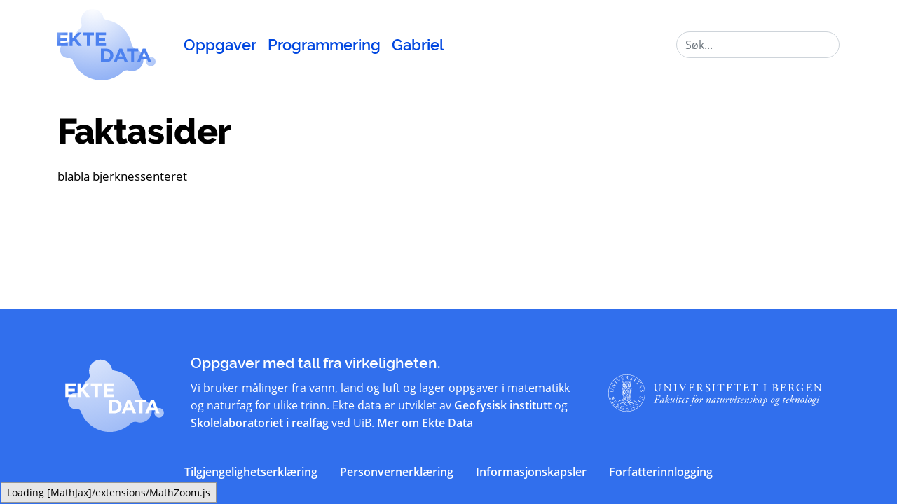

--- FILE ---
content_type: text/html; charset=UTF-8
request_url: https://ektedata.uib.no/fagstoff/
body_size: 7807
content:
<!DOCTYPE html>
<html lang="nb-NO">
<head>
	<meta charset="UTF-8">
	<meta http-equiv="X-UA-Compatible" content="IE=edge">
	<meta name="viewport" content="width=device-width, initial-scale=1, shrink-to-fit=no">
	<meta name="mobile-web-app-capable" content="yes">
	<meta name="apple-mobile-web-app-capable" content="yes">
	<meta name="apple-mobile-web-app-title" content="Ekte data - Oppgaver med tall fra virkeligheten">
	<link rel="profile" href="http://gmpg.org/xfn/11">
	<link rel="pingback" href="https://ektedata.uib.no/xmlrpc.php">
	<title>Faktasider &#8211; Ekte data</title>
<meta name='robots' content='max-image-preview:large' />
	<style>img:is([sizes="auto" i], [sizes^="auto," i]) { contain-intrinsic-size: 3000px 1500px }</style>
	<link rel="alternate" type="application/rss+xml" title="Ekte data &raquo; strøm" href="https://ektedata.uib.no/feed/" />
<link rel="alternate" type="application/rss+xml" title="Ekte data &raquo; kommentarstrøm" href="https://ektedata.uib.no/comments/feed/" />
<script>
window._wpemojiSettings = {"baseUrl":"https:\/\/s.w.org\/images\/core\/emoji\/16.0.1\/72x72\/","ext":".png","svgUrl":"https:\/\/s.w.org\/images\/core\/emoji\/16.0.1\/svg\/","svgExt":".svg","source":{"concatemoji":"https:\/\/ektedata.uib.no\/wp-includes\/js\/wp-emoji-release.min.js?ver=6.8.3"}};
/*! This file is auto-generated */
!function(s,n){var o,i,e;function c(e){try{var t={supportTests:e,timestamp:(new Date).valueOf()};sessionStorage.setItem(o,JSON.stringify(t))}catch(e){}}function p(e,t,n){e.clearRect(0,0,e.canvas.width,e.canvas.height),e.fillText(t,0,0);var t=new Uint32Array(e.getImageData(0,0,e.canvas.width,e.canvas.height).data),a=(e.clearRect(0,0,e.canvas.width,e.canvas.height),e.fillText(n,0,0),new Uint32Array(e.getImageData(0,0,e.canvas.width,e.canvas.height).data));return t.every(function(e,t){return e===a[t]})}function u(e,t){e.clearRect(0,0,e.canvas.width,e.canvas.height),e.fillText(t,0,0);for(var n=e.getImageData(16,16,1,1),a=0;a<n.data.length;a++)if(0!==n.data[a])return!1;return!0}function f(e,t,n,a){switch(t){case"flag":return n(e,"\ud83c\udff3\ufe0f\u200d\u26a7\ufe0f","\ud83c\udff3\ufe0f\u200b\u26a7\ufe0f")?!1:!n(e,"\ud83c\udde8\ud83c\uddf6","\ud83c\udde8\u200b\ud83c\uddf6")&&!n(e,"\ud83c\udff4\udb40\udc67\udb40\udc62\udb40\udc65\udb40\udc6e\udb40\udc67\udb40\udc7f","\ud83c\udff4\u200b\udb40\udc67\u200b\udb40\udc62\u200b\udb40\udc65\u200b\udb40\udc6e\u200b\udb40\udc67\u200b\udb40\udc7f");case"emoji":return!a(e,"\ud83e\udedf")}return!1}function g(e,t,n,a){var r="undefined"!=typeof WorkerGlobalScope&&self instanceof WorkerGlobalScope?new OffscreenCanvas(300,150):s.createElement("canvas"),o=r.getContext("2d",{willReadFrequently:!0}),i=(o.textBaseline="top",o.font="600 32px Arial",{});return e.forEach(function(e){i[e]=t(o,e,n,a)}),i}function t(e){var t=s.createElement("script");t.src=e,t.defer=!0,s.head.appendChild(t)}"undefined"!=typeof Promise&&(o="wpEmojiSettingsSupports",i=["flag","emoji"],n.supports={everything:!0,everythingExceptFlag:!0},e=new Promise(function(e){s.addEventListener("DOMContentLoaded",e,{once:!0})}),new Promise(function(t){var n=function(){try{var e=JSON.parse(sessionStorage.getItem(o));if("object"==typeof e&&"number"==typeof e.timestamp&&(new Date).valueOf()<e.timestamp+604800&&"object"==typeof e.supportTests)return e.supportTests}catch(e){}return null}();if(!n){if("undefined"!=typeof Worker&&"undefined"!=typeof OffscreenCanvas&&"undefined"!=typeof URL&&URL.createObjectURL&&"undefined"!=typeof Blob)try{var e="postMessage("+g.toString()+"("+[JSON.stringify(i),f.toString(),p.toString(),u.toString()].join(",")+"));",a=new Blob([e],{type:"text/javascript"}),r=new Worker(URL.createObjectURL(a),{name:"wpTestEmojiSupports"});return void(r.onmessage=function(e){c(n=e.data),r.terminate(),t(n)})}catch(e){}c(n=g(i,f,p,u))}t(n)}).then(function(e){for(var t in e)n.supports[t]=e[t],n.supports.everything=n.supports.everything&&n.supports[t],"flag"!==t&&(n.supports.everythingExceptFlag=n.supports.everythingExceptFlag&&n.supports[t]);n.supports.everythingExceptFlag=n.supports.everythingExceptFlag&&!n.supports.flag,n.DOMReady=!1,n.readyCallback=function(){n.DOMReady=!0}}).then(function(){return e}).then(function(){var e;n.supports.everything||(n.readyCallback(),(e=n.source||{}).concatemoji?t(e.concatemoji):e.wpemoji&&e.twemoji&&(t(e.twemoji),t(e.wpemoji)))}))}((window,document),window._wpemojiSettings);
</script>
<style id='wp-emoji-styles-inline-css'>

	img.wp-smiley, img.emoji {
		display: inline !important;
		border: none !important;
		box-shadow: none !important;
		height: 1em !important;
		width: 1em !important;
		margin: 0 0.07em !important;
		vertical-align: -0.1em !important;
		background: none !important;
		padding: 0 !important;
	}
</style>
<link rel='stylesheet' id='wp-block-library-css' href='https://ektedata.uib.no/wp-includes/css/dist/block-library/style.min.css?ver=6.8.3' media='all' />
<style id='classic-theme-styles-inline-css'>
/*! This file is auto-generated */
.wp-block-button__link{color:#fff;background-color:#32373c;border-radius:9999px;box-shadow:none;text-decoration:none;padding:calc(.667em + 2px) calc(1.333em + 2px);font-size:1.125em}.wp-block-file__button{background:#32373c;color:#fff;text-decoration:none}
</style>
<style id='co-authors-plus-coauthors-style-inline-css'>
.wp-block-co-authors-plus-coauthors.is-layout-flow [class*=wp-block-co-authors-plus]{display:inline}

</style>
<style id='co-authors-plus-avatar-style-inline-css'>
.wp-block-co-authors-plus-avatar :where(img){height:auto;max-width:100%;vertical-align:bottom}.wp-block-co-authors-plus-coauthors.is-layout-flow .wp-block-co-authors-plus-avatar :where(img){vertical-align:middle}.wp-block-co-authors-plus-avatar:is(.alignleft,.alignright){display:table}.wp-block-co-authors-plus-avatar.aligncenter{display:table;margin-inline:auto}

</style>
<style id='co-authors-plus-image-style-inline-css'>
.wp-block-co-authors-plus-image{margin-bottom:0}.wp-block-co-authors-plus-image :where(img){height:auto;max-width:100%;vertical-align:bottom}.wp-block-co-authors-plus-coauthors.is-layout-flow .wp-block-co-authors-plus-image :where(img){vertical-align:middle}.wp-block-co-authors-plus-image:is(.alignfull,.alignwide) :where(img){width:100%}.wp-block-co-authors-plus-image:is(.alignleft,.alignright){display:table}.wp-block-co-authors-plus-image.aligncenter{display:table;margin-inline:auto}

</style>
<style id='global-styles-inline-css'>
:root{--wp--preset--aspect-ratio--square: 1;--wp--preset--aspect-ratio--4-3: 4/3;--wp--preset--aspect-ratio--3-4: 3/4;--wp--preset--aspect-ratio--3-2: 3/2;--wp--preset--aspect-ratio--2-3: 2/3;--wp--preset--aspect-ratio--16-9: 16/9;--wp--preset--aspect-ratio--9-16: 9/16;--wp--preset--color--black: #000000;--wp--preset--color--cyan-bluish-gray: #abb8c3;--wp--preset--color--white: #fff;--wp--preset--color--pale-pink: #f78da7;--wp--preset--color--vivid-red: #cf2e2e;--wp--preset--color--luminous-vivid-orange: #ff6900;--wp--preset--color--luminous-vivid-amber: #fcb900;--wp--preset--color--light-green-cyan: #7bdcb5;--wp--preset--color--vivid-green-cyan: #00d084;--wp--preset--color--pale-cyan-blue: #8ed1fc;--wp--preset--color--vivid-cyan-blue: #0693e3;--wp--preset--color--vivid-purple: #9b51e0;--wp--preset--color--blue: #0d6efd;--wp--preset--color--indigo: #6610f2;--wp--preset--color--purple: #5533ff;--wp--preset--color--pink: #d63384;--wp--preset--color--red: #dc3545;--wp--preset--color--orange: #fd7e14;--wp--preset--color--yellow: #ffc107;--wp--preset--color--green: #198754;--wp--preset--color--teal: #20c997;--wp--preset--color--cyan: #0dcaf0;--wp--preset--color--gray: #6c757d;--wp--preset--color--gray-dark: #343a40;--wp--preset--gradient--vivid-cyan-blue-to-vivid-purple: linear-gradient(135deg,rgba(6,147,227,1) 0%,rgb(155,81,224) 100%);--wp--preset--gradient--light-green-cyan-to-vivid-green-cyan: linear-gradient(135deg,rgb(122,220,180) 0%,rgb(0,208,130) 100%);--wp--preset--gradient--luminous-vivid-amber-to-luminous-vivid-orange: linear-gradient(135deg,rgba(252,185,0,1) 0%,rgba(255,105,0,1) 100%);--wp--preset--gradient--luminous-vivid-orange-to-vivid-red: linear-gradient(135deg,rgba(255,105,0,1) 0%,rgb(207,46,46) 100%);--wp--preset--gradient--very-light-gray-to-cyan-bluish-gray: linear-gradient(135deg,rgb(238,238,238) 0%,rgb(169,184,195) 100%);--wp--preset--gradient--cool-to-warm-spectrum: linear-gradient(135deg,rgb(74,234,220) 0%,rgb(151,120,209) 20%,rgb(207,42,186) 40%,rgb(238,44,130) 60%,rgb(251,105,98) 80%,rgb(254,248,76) 100%);--wp--preset--gradient--blush-light-purple: linear-gradient(135deg,rgb(255,206,236) 0%,rgb(152,150,240) 100%);--wp--preset--gradient--blush-bordeaux: linear-gradient(135deg,rgb(254,205,165) 0%,rgb(254,45,45) 50%,rgb(107,0,62) 100%);--wp--preset--gradient--luminous-dusk: linear-gradient(135deg,rgb(255,203,112) 0%,rgb(199,81,192) 50%,rgb(65,88,208) 100%);--wp--preset--gradient--pale-ocean: linear-gradient(135deg,rgb(255,245,203) 0%,rgb(182,227,212) 50%,rgb(51,167,181) 100%);--wp--preset--gradient--electric-grass: linear-gradient(135deg,rgb(202,248,128) 0%,rgb(113,206,126) 100%);--wp--preset--gradient--midnight: linear-gradient(135deg,rgb(2,3,129) 0%,rgb(40,116,252) 100%);--wp--preset--font-size--small: 13px;--wp--preset--font-size--medium: 20px;--wp--preset--font-size--large: 36px;--wp--preset--font-size--x-large: 42px;--wp--preset--spacing--20: 0.44rem;--wp--preset--spacing--30: 0.67rem;--wp--preset--spacing--40: 1rem;--wp--preset--spacing--50: 1.5rem;--wp--preset--spacing--60: 2.25rem;--wp--preset--spacing--70: 3.38rem;--wp--preset--spacing--80: 5.06rem;--wp--preset--shadow--natural: 6px 6px 9px rgba(0, 0, 0, 0.2);--wp--preset--shadow--deep: 12px 12px 50px rgba(0, 0, 0, 0.4);--wp--preset--shadow--sharp: 6px 6px 0px rgba(0, 0, 0, 0.2);--wp--preset--shadow--outlined: 6px 6px 0px -3px rgba(255, 255, 255, 1), 6px 6px rgba(0, 0, 0, 1);--wp--preset--shadow--crisp: 6px 6px 0px rgba(0, 0, 0, 1);}:where(.is-layout-flex){gap: 0.5em;}:where(.is-layout-grid){gap: 0.5em;}body .is-layout-flex{display: flex;}.is-layout-flex{flex-wrap: wrap;align-items: center;}.is-layout-flex > :is(*, div){margin: 0;}body .is-layout-grid{display: grid;}.is-layout-grid > :is(*, div){margin: 0;}:where(.wp-block-columns.is-layout-flex){gap: 2em;}:where(.wp-block-columns.is-layout-grid){gap: 2em;}:where(.wp-block-post-template.is-layout-flex){gap: 1.25em;}:where(.wp-block-post-template.is-layout-grid){gap: 1.25em;}.has-black-color{color: var(--wp--preset--color--black) !important;}.has-cyan-bluish-gray-color{color: var(--wp--preset--color--cyan-bluish-gray) !important;}.has-white-color{color: var(--wp--preset--color--white) !important;}.has-pale-pink-color{color: var(--wp--preset--color--pale-pink) !important;}.has-vivid-red-color{color: var(--wp--preset--color--vivid-red) !important;}.has-luminous-vivid-orange-color{color: var(--wp--preset--color--luminous-vivid-orange) !important;}.has-luminous-vivid-amber-color{color: var(--wp--preset--color--luminous-vivid-amber) !important;}.has-light-green-cyan-color{color: var(--wp--preset--color--light-green-cyan) !important;}.has-vivid-green-cyan-color{color: var(--wp--preset--color--vivid-green-cyan) !important;}.has-pale-cyan-blue-color{color: var(--wp--preset--color--pale-cyan-blue) !important;}.has-vivid-cyan-blue-color{color: var(--wp--preset--color--vivid-cyan-blue) !important;}.has-vivid-purple-color{color: var(--wp--preset--color--vivid-purple) !important;}.has-black-background-color{background-color: var(--wp--preset--color--black) !important;}.has-cyan-bluish-gray-background-color{background-color: var(--wp--preset--color--cyan-bluish-gray) !important;}.has-white-background-color{background-color: var(--wp--preset--color--white) !important;}.has-pale-pink-background-color{background-color: var(--wp--preset--color--pale-pink) !important;}.has-vivid-red-background-color{background-color: var(--wp--preset--color--vivid-red) !important;}.has-luminous-vivid-orange-background-color{background-color: var(--wp--preset--color--luminous-vivid-orange) !important;}.has-luminous-vivid-amber-background-color{background-color: var(--wp--preset--color--luminous-vivid-amber) !important;}.has-light-green-cyan-background-color{background-color: var(--wp--preset--color--light-green-cyan) !important;}.has-vivid-green-cyan-background-color{background-color: var(--wp--preset--color--vivid-green-cyan) !important;}.has-pale-cyan-blue-background-color{background-color: var(--wp--preset--color--pale-cyan-blue) !important;}.has-vivid-cyan-blue-background-color{background-color: var(--wp--preset--color--vivid-cyan-blue) !important;}.has-vivid-purple-background-color{background-color: var(--wp--preset--color--vivid-purple) !important;}.has-black-border-color{border-color: var(--wp--preset--color--black) !important;}.has-cyan-bluish-gray-border-color{border-color: var(--wp--preset--color--cyan-bluish-gray) !important;}.has-white-border-color{border-color: var(--wp--preset--color--white) !important;}.has-pale-pink-border-color{border-color: var(--wp--preset--color--pale-pink) !important;}.has-vivid-red-border-color{border-color: var(--wp--preset--color--vivid-red) !important;}.has-luminous-vivid-orange-border-color{border-color: var(--wp--preset--color--luminous-vivid-orange) !important;}.has-luminous-vivid-amber-border-color{border-color: var(--wp--preset--color--luminous-vivid-amber) !important;}.has-light-green-cyan-border-color{border-color: var(--wp--preset--color--light-green-cyan) !important;}.has-vivid-green-cyan-border-color{border-color: var(--wp--preset--color--vivid-green-cyan) !important;}.has-pale-cyan-blue-border-color{border-color: var(--wp--preset--color--pale-cyan-blue) !important;}.has-vivid-cyan-blue-border-color{border-color: var(--wp--preset--color--vivid-cyan-blue) !important;}.has-vivid-purple-border-color{border-color: var(--wp--preset--color--vivid-purple) !important;}.has-vivid-cyan-blue-to-vivid-purple-gradient-background{background: var(--wp--preset--gradient--vivid-cyan-blue-to-vivid-purple) !important;}.has-light-green-cyan-to-vivid-green-cyan-gradient-background{background: var(--wp--preset--gradient--light-green-cyan-to-vivid-green-cyan) !important;}.has-luminous-vivid-amber-to-luminous-vivid-orange-gradient-background{background: var(--wp--preset--gradient--luminous-vivid-amber-to-luminous-vivid-orange) !important;}.has-luminous-vivid-orange-to-vivid-red-gradient-background{background: var(--wp--preset--gradient--luminous-vivid-orange-to-vivid-red) !important;}.has-very-light-gray-to-cyan-bluish-gray-gradient-background{background: var(--wp--preset--gradient--very-light-gray-to-cyan-bluish-gray) !important;}.has-cool-to-warm-spectrum-gradient-background{background: var(--wp--preset--gradient--cool-to-warm-spectrum) !important;}.has-blush-light-purple-gradient-background{background: var(--wp--preset--gradient--blush-light-purple) !important;}.has-blush-bordeaux-gradient-background{background: var(--wp--preset--gradient--blush-bordeaux) !important;}.has-luminous-dusk-gradient-background{background: var(--wp--preset--gradient--luminous-dusk) !important;}.has-pale-ocean-gradient-background{background: var(--wp--preset--gradient--pale-ocean) !important;}.has-electric-grass-gradient-background{background: var(--wp--preset--gradient--electric-grass) !important;}.has-midnight-gradient-background{background: var(--wp--preset--gradient--midnight) !important;}.has-small-font-size{font-size: var(--wp--preset--font-size--small) !important;}.has-medium-font-size{font-size: var(--wp--preset--font-size--medium) !important;}.has-large-font-size{font-size: var(--wp--preset--font-size--large) !important;}.has-x-large-font-size{font-size: var(--wp--preset--font-size--x-large) !important;}
:where(.wp-block-post-template.is-layout-flex){gap: 1.25em;}:where(.wp-block-post-template.is-layout-grid){gap: 1.25em;}
:where(.wp-block-columns.is-layout-flex){gap: 2em;}:where(.wp-block-columns.is-layout-grid){gap: 2em;}
:root :where(.wp-block-pullquote){font-size: 1.5em;line-height: 1.6;}
</style>
<link rel='stylesheet' id='skolelab_guides-css' href='https://ektedata.uib.no/wp-content/plugins/skolelab-guides/style.css?ver=6.8.3' media='all' />
<link rel='stylesheet' id='skolelab-infobox-css-css' href='https://ektedata.uib.no/wp-content/plugins/skolelab-infobox/skolelab-infobox.css?ver=6.8.3' media='all' />
<link rel='stylesheet' id='ipynbconvert-css' href='https://ektedata.uib.no/wp-content/plugins/skolelab-nbconvert/assets/nbconvert.css?ver=6.8.3' media='all' />
<link rel='stylesheet' id='toc-screen-css' href='https://ektedata.uib.no/wp-content/plugins/table-of-contents-plus/screen.min.css?ver=2411.1' media='all' />
<link rel='stylesheet' id='search-filter-plugin-styles-css' href='https://ektedata.uib.no/wp-content/plugins/search-filter-pro/public/assets/css/search-filter.min.css?ver=2.5.11' media='all' />
<link rel='stylesheet' id='understrap-styles-css' href='https://ektedata.uib.no/wp-content/themes/understrap/css/theme.min.css?ver=5.2.1712327234' media='all' />
<link rel='stylesheet' id='slb_core-css' href='https://ektedata.uib.no/wp-content/plugins/simple-lightbox/client/css/app.css?ver=2.9.4' media='all' />
<link rel='stylesheet' id='ektedata-styles-css' href='https://ektedata.uib.no/wp-content/themes/understrap-ektedata/css/ektedata.css?ver=6.2' media='all' />
<script src="https://ektedata.uib.no/wp-includes/js/jquery/jquery.min.js?ver=3.7.1" id="jquery-core-js"></script>
<script src="https://ektedata.uib.no/wp-content/plugins/skolelab-infobox/skolelab-infobox.js?ver=6.8.3" id="skolelab-infobox-js-js"></script>
<script src="https://ektedata.uib.no/wp-content/plugins/skolelab-site/js/togglebox.js?ver=6.8.3" id="togglebox-js"></script>
<script id="search-filter-plugin-build-js-extra">
var SF_LDATA = {"ajax_url":"https:\/\/ektedata.uib.no\/wp-admin\/admin-ajax.php","home_url":"https:\/\/ektedata.uib.no\/","extensions":[]};
</script>
<script src="https://ektedata.uib.no/wp-content/plugins/search-filter-pro/public/assets/js/search-filter-build.min.js?ver=2.5.11" id="search-filter-plugin-build-js"></script>
<script src="https://ektedata.uib.no/wp-content/plugins/search-filter-pro/public/assets/js/chosen.jquery.min.js?ver=2.5.11" id="search-filter-plugin-chosen-js"></script>
<script src="https://ektedata.uib.no/wp-content/themes/understrap-ektedata/js/ektedata.js?ver=6.8.3" id="ektedata-js"></script>
<link rel="https://api.w.org/" href="https://ektedata.uib.no/wp-json/" /><link rel="alternate" title="JSON" type="application/json" href="https://ektedata.uib.no/wp-json/wp/v2/pages/4631" /><link rel="EditURI" type="application/rsd+xml" title="RSD" href="https://ektedata.uib.no/xmlrpc.php?rsd" />
<meta name="generator" content="WordPress 6.8.3" />
<link rel="canonical" href="https://ektedata.uib.no/fagstoff/" />
<link rel='shortlink' href='https://ektedata.uib.no/?p=4631' />
<link rel="alternate" title="oEmbed (JSON)" type="application/json+oembed" href="https://ektedata.uib.no/wp-json/oembed/1.0/embed?url=https%3A%2F%2Fektedata.uib.no%2Ffagstoff%2F" />
<link rel="alternate" title="oEmbed (XML)" type="text/xml+oembed" href="https://ektedata.uib.no/wp-json/oembed/1.0/embed?url=https%3A%2F%2Fektedata.uib.no%2Ffagstoff%2F&#038;format=xml" />
<meta name="mobile-web-app-capable" content="yes">
<meta name="apple-mobile-web-app-capable" content="yes">
<meta name="apple-mobile-web-app-title" content="Ekte data - Oppgaver med tall fra virkeligheten">
<style>.recentcomments a{display:inline !important;padding:0 !important;margin:0 !important;}</style><link rel="icon" href="https://ektedata.uib.no/wp-content/uploads/sites/5/2021/12/cropped-favicon-32x32.png" sizes="32x32" />
<link rel="icon" href="https://ektedata.uib.no/wp-content/uploads/sites/5/2021/12/cropped-favicon-192x192.png" sizes="192x192" />
<link rel="apple-touch-icon" href="https://ektedata.uib.no/wp-content/uploads/sites/5/2021/12/cropped-favicon-180x180.png" />
<meta name="msapplication-TileImage" content="https://ektedata.uib.no/wp-content/uploads/sites/5/2021/12/cropped-favicon-270x270.png" />

<!-- BEGIN Tracking code for Matomo -->
<script type="text/javascript">var _paq = window._paq || []; _paq.push(["disableCookies"]); _paq.push(["trackPageView"]); _paq.push(["enableLinkTracking"]); (function() { var u="https://skolelab.uib.no/piwik/"; _paq.push(["setTrackerUrl", u+"piwik.php"]); _paq.push(["setSiteId", "18"]); var d=document, g=d.createElement("script"), s=d.getElementsByTagName("script")[0]; g.type="text/javascript"; g.defer=true; g.async=true; g.src=u+"piwik.js"; s.parentNode.insertBefore(g,s); })();</script>
<!-- END Tracking code for Matomo -->

</head>

<body class="wp-singular page-template-default page page-id-4631 wp-embed-responsive wp-theme-understrap wp-child-theme-understrap-ektedata understrap-has-sidebar">

         <a class="skip-link screen-reader-text" href="#content">Hopp til innhold</a>

<!--div class="hfeed site" id="page"-->

	<!-- ******************* The Navbar Area ******************* -->
     

    <div id="ektedata-pageheader" class="wrapper-fluid">

     <div id="ektedata-wrapper-navbar" class="wrapper-fluid wrapper-navbar">

         <nav class="ektedata-navbar navbar navbar-light navbar-expand-md">
                      <div class="container">
         

<a class="navbar-brand" href="https://ektedata.uib.no" title="Ekte data &mdash; Oppgaver med tall fra virkeligheten" rel="home"><img width="206" height="150" src="https://ektedata.uib.no/wp-content/themes/understrap-ektedata/assets/ektedata-col.svg" alt="UiB emblem" class="ektedata-logo"></a>

                 <button class="navbar-toggler" type="button" data-bs-toggle="collapse" 
                         data-bs-target="#navbarNavDropdown" aria-controls="navbarNavDropdown" aria-expanded="false" aria-label="Toggle navigation"> 
                     <span class="navbar-toggler-icon"></span>
                 </button>

             <div class="collapse navbar-collapse" id="navbarNavDropdown">
                 <!-- The WordPress Menu goes here -->
                 <div class="menu-global-container"><ul id="main-menu" class="navbar-nav ms-auto me-3"><li itemscope="itemscope" itemtype="https://www.schema.org/SiteNavigationElement" id="menu-item-6513" class="menu-item menu-item-type-custom menu-item-object-custom menu-item-6513 nav-item"><a title="Finn oppgave" href="/oppgaver/" class="nav-link">Oppgaver</a></li>
<li itemscope="itemscope" itemtype="https://www.schema.org/SiteNavigationElement" id="menu-item-6531" class="menu-item menu-item-type-custom menu-item-object-custom menu-item-6531 nav-item"><a title="Bruk Ekte Data i Python" href="/oppgavetype/programmering" class="nav-link">Programmering</a></li>
<li itemscope="itemscope" itemtype="https://www.schema.org/SiteNavigationElement" id="menu-item-6718" class="menu-item menu-item-type-post_type menu-item-object-page menu-item-6718 nav-item"><a title="Målebøyen Gabriel" href="https://ektedata.uib.no/gabriel/" class="nav-link">Gabriel</a></li>
</ul></div>
             <form action="/" class="ms-auto">
               <input class="rounded-pill form-control me-2" type="search" placeholder="Søk..." aria-label="Søk" name="s">
             </form>
             </div>


                          </div><!-- .container -->
                      </nav><!-- .site-navigation -->
     </div><!-- .wrapper-navbar end -->

    </div><!-- wrapper-fluid-->
<div class="wrapper wrapper-bg" id="page-wrapper">

	<div class="container" id="content" tabindex="-1">

		<div class="row">

			<!-- Do the left sidebar check -->
            <div class="col-md-9 content-area" id="primary">
			<main class="site-main" id="main">

				
					<article class="page post-4631 type-page status-publish hentry" id="post-4631">
	<header class="entry-header">
		<h1 class="entry-title">Faktasider</h1>	</header><!-- .entry-header -->
		<div class="entry-content">
		<p>blabla bjerknessenteret</p>
<p>&nbsp;</p>
<p>&nbsp;</p>

			</div><!-- .entry-content -->
	<footer class="entry-footer">
			</footer><!-- .entry-footer -->
</article><!-- #post-## -->

					
				
			</main><!-- #main -->

		</div><!-- #primary -->

 <div class="col-md-3 widget-area" id="right-sidebar" role="complementary"> 

    

   </div><!-- #sidebar -->


	</div><!-- .row -->

</div><!-- Container end -->

</div><!-- Wrapper end -->



<div class="wrapper" id="wrapper-footer-static">
	<div class="container">
		<div class="row">
			<div class="col-md-12">
				<footer class="site-footer" id="colophon">
                    <div class="site-info">
                        <div class="row">
                            <div class="col-lg-2 col-md-3 text-center">

                        <img src="https://ektedata.uib.no/wp-content/themes/understrap-ektedata/assets/hvit.svg" alt="Ekte data logo" class="ektedata-logo-hvit"  width="115" height="78">

                            </div>
                            <div class="col-lg-6 col-md-9">
                                			<div class="textwidget"><h2>Oppgaver med tall fra virkeligheten.</h2>
<p>Vi bruker målinger fra vann, land og luft og lager oppgaver i matematikk og naturfag for ulike trinn. Ekte data er utviklet av <a href="https://www.uib.no/gfi">Geofysisk institutt</a> og <a href="https://www.uib.no/skolelab">Skolelaboratoriet i realfag</a> ved UiB. <a href="/om-ekte-data/">Mer om Ekte Data</a></p>
</div>
		                            </div>

                            <div class="col-lg-4 offset-lg-0 col-md-12 text-center">

                        <img src="https://ektedata.uib.no/wp-content/themes/understrap-ektedata/assets/uib-logo-neg-m.svg" alt="UiB logo" class="ektedata-uib-logo-hvit" width="300" height="130">
                            </div>

                        </div>
         			</div>
                     <!-- .site-info -->
                   <div class="site-bottom">
                        <ul class="nav justify-content-center">
                             <li class="nav-item"><a class="nav-link" href="https://uustatus.no/nb/erklaringer/publisert/f325cf0f-772a-43d8-a520-2f63b3102a4e">Tilgjengelighetserklæring</a></li>
                             <li class="nav-item"><a class="nav-link" href="https://www.uib.no/personvern/118933/personvernerkl%C3%A6ring">Personvernerklæring</a></li>
                             <li class="nav-item"><a class="nav-link" href="https://www.uib.no/ka/50897/informasjonskapsler-og-personvern">Informasjonskapsler</a></li>

<!-- <li class="nav-item"><a class="nav-link" href="/om-ekte-data/#redaksjon">Redaksjonen</a></li>-->
                             <li class="nav-item"><a class="nav-link" href="/wp-login.php">Forfatterinnlogging</a></li>
                       </ul>
                   </div>
				</footer><!-- #colophon -->
			</div><!--col end -->
		</div><!-- row end -->
	</div><!-- container end -->
</div><!-- wrapper end -->
          


</div><!-- #page we need this extra closing tag here -->
<script type="speculationrules">
{"prefetch":[{"source":"document","where":{"and":[{"href_matches":"\/*"},{"not":{"href_matches":["\/wp-*.php","\/wp-admin\/*","\/wp-content\/uploads\/sites\/5\/*","\/wp-content\/*","\/wp-content\/plugins\/*","\/wp-content\/themes\/understrap-ektedata\/*","\/wp-content\/themes\/understrap\/*","\/*\\?(.+)"]}},{"not":{"selector_matches":"a[rel~=\"nofollow\"]"}},{"not":{"selector_matches":".no-prefetch, .no-prefetch a"}}]},"eagerness":"conservative"}]}
</script>
<script src="https://ektedata.uib.no/wp-content/plugins/table-of-contents-plus/front.min.js?ver=2411.1" id="toc-front-js"></script>
<script src="https://ektedata.uib.no/wp-includes/js/jquery/ui/core.min.js?ver=1.13.3" id="jquery-ui-core-js"></script>
<script src="https://ektedata.uib.no/wp-includes/js/jquery/ui/datepicker.min.js?ver=1.13.3" id="jquery-ui-datepicker-js"></script>
<script id="jquery-ui-datepicker-js-after">
jQuery(function(jQuery){jQuery.datepicker.setDefaults({"closeText":"Lukk","currentText":"I dag","monthNames":["januar","februar","mars","april","mai","juni","juli","august","september","oktober","november","desember"],"monthNamesShort":["jan","feb","mar","apr","mai","jun","jul","aug","sep","okt","nov","des"],"nextText":"Neste","prevText":"Forrige","dayNames":["s\u00f8ndag","mandag","tirsdag","onsdag","torsdag","fredag","l\u00f8rdag"],"dayNamesShort":["s\u00f8n","man","tir","ons","tor","fre","l\u00f8r"],"dayNamesMin":["S","M","T","O","T","F","L"],"dateFormat":"d. MM yy","firstDay":1,"isRTL":false});});
</script>
<script src="https://ektedata.uib.no/wp-content/themes/understrap/js/theme.min.js?ver=5.2.1712327234" id="understrap-scripts-js"></script>
<script src="https://cdnjs.cloudflare.com/ajax/libs/mathjax/2.7.9/MathJax.js?config=default&amp;ver=1.3.13" id="mathjax-js"></script>
<script type="text/javascript" id="slb_context">/* <![CDATA[ */if ( !!window.jQuery ) {(function($){$(document).ready(function(){if ( !!window.SLB ) { {$.extend(SLB, {"context":["public","user_guest"]});} }})})(jQuery);}/* ]]> */</script>

<!-- BEGIN Alternate tracking code for Matomo -->
<noscript><img src="https://skolelab.uib.no/piwik/piwik.php?idsite=18&amp;rec=1" style="margin:0; border:0; padding:0; vertical-align:middle;" alt="" /></noscript>
<!-- END Alternate tracking code for Matomo -->


</body>

</html>



--- FILE ---
content_type: text/css; charset=utf-8
request_url: https://ektedata.uib.no/wp-content/plugins/skolelab-guides/style.css?ver=6.8.3
body_size: 392
content:
.skolelab-guide-box {
  display: block;
  margin: 1rem 0rem 2rem 0rem;
  padding: 1rem 1rem 1rem 1.5rem;
  background-color: #f5e5c4;
  color: #212529;
  border-radius: 1rem;
}

.skolelab-guide-tag {
  padding: 0.3rem 1rem 0.3rem 1rem;
  border-radius: 1rem;
  font-weight: normal;
  vertical-align: middle;
  margin-bottom: 0.5rem;
  font-size: 0.9rem;
  display: inline-block;
}

.skolelab-guide-box::after {
  display: block;
  clear: both;
  content: "";
}

.skolelab-guide-title {
  text-align: center;
  font-weight: bold;
  color: #333;
}

.skolelab-guide-box::after {
  display: block;
  clear: both;
  content: "";
}

.skolelab-guide-box .content_block {
  clear: both;
}

.skolelab-guide-toggle {
  position: fixed;
  bottom: 15px;
  right: 15px;
  z-index: 100;
  display: block;
  border: none;
  background: none;
}

.skolelab-guide-toggle .btn {
  text-transform: none;
  font-weight: 500;
  letter-spacing: normal;
  padding-left: 0.7rem;
  padding-right: 0.7rem;
  background-color: #f5e5c4;
}


--- FILE ---
content_type: text/css; charset=utf-8
request_url: https://ektedata.uib.no/wp-content/plugins/skolelab-infobox/skolelab-infobox.css?ver=6.8.3
body_size: 774
content:
/* Mulighet for alfabetisk liste */

/* Egendef. infobox */
.infobox {
    margin: auto;
    clear: both;
    background: none;
}

 
.infobox-background {
    padding: 1em;
    background-color: #dfdfdf;
}

.infobox-border {
    padding: 1em;
    border: thin solid #aaa;
}


.infobox-left {
    margin: auto;
    float: left;
    width: 40%;
    clear: none;
}

.infobox-right {
    margin: auto;
    float: right;
    width: 40%;
    clear: right;
    margin-left: 1rem;
}

.infobox h2 {
   font-size: 1.2rem;
}

.infobox a.infobox-toggle-trigger {
   font-size: 1.1rem;
   font-weight: bold;
   display: block;
   border-bottom: none;
}

.infobox a.infobox-toggle-trigger:not(.open)::before {
    font-family: FontAwesome;
    padding-right: 6px;
     /*  content: "\f0d7";*/ 
    content: "\f0fe";
    color: #888;
    font-size: 1.2rem;
    font-weight: normal;
}


.infobox a.infobox-toggle-trigger.open::before {
    font-family: FontAwesome;
    padding-right: 6px;
    /* content: "\f0d8";*/
    content: "\f146";
    color: #888;
    font-size: 1.2rem;
    font-weight: normal;
}

.infobox.infobox-widget {
    margin: 0;	 
    padding:0;	 
    border: none; 
    background-color: inherit;
    margin-bottom: 2rem;
}


.infobox.infobox-question h2::after,
.infobox.infobox-data h2::after,
.infobox.infobox-info h2::after,
.infobox.infobox-book h2::after,
.infobox.infobox-warning h2::after,
.infobox.infobox-files h2::after,
.infobox.infobox-gears h2::after,
.infobox.infobox-math h2::after {
   float: right;
   font-family: FontAwesome;
   padding-left: 0.2px;
   font-size: 1.2rem;
   font-weight: normal;
}

.infobox.infobox-question h2::after {
   content: "\f059";
}
.infobox.infobox-data h2::after {
   content: "\f1c0";
}
.infobox.infobox-info h2::after {
   content: "\f05a";
}
.infobox.infobox-book h2::after {
   content: "\f02d";
}
.infobox.infobox-warning h2::after {
   content: "\f071";
}
.infobox.infobox-files h2::after {
   content: "\f0c5";
}
.infobox.infobox-gears h2::after {
   content: "\f085";
}

.infobox.infobox-math h2::after {
   font-family: inherit;
   content: "∑x²"
}


/*
.infobox

        'data'     => '<i class="fa fa-lg  fa-database"></i> ',
        'question' => '<i class="fa fa-lg  fa-question-circle"></i> ',
        'info'     => '<i class="fa fa-lg  fa-info-circle"></i> ',
        'book'     => '<i class="fa fa-lg  fa-book"></i> ',
        'warning'  => '<i class="fa fa-lg  fa-warning"></i> ',
        'files'    => '<i class="fa fa-lg  fa-files-o"></i> ',
        'gears'    => '<i class="fa fa-lg  fa-gears"></i> '];
 
        'data'      => '<i class="fa fa-lg fa-database"></i> ',
        'question'  => '<i class="fa fa-lg fa-question-circle"></i> ',
        'info'      => '<i class="fa fa-lg fa-info-circle"></i> ',
        'book'      => '<i class="fa fa-lg fa-book"></i> ',
        'warning'   => '<i class="fa fa-lg fa-warning"></i> ',
        'files'     => '<i class="fa fa-lg fa-files-o"></i> ',
        'gears'     => '<i class="fa fa-lg fa-gears"></i> ',
        'math'      => '<bold>∑x²</bold> '


*/

--- FILE ---
content_type: text/css; charset=utf-8
request_url: https://ektedata.uib.no/wp-content/plugins/skolelab-nbconvert/assets/nbconvert.css?ver=6.8.3
body_size: 1290
content:

/************** NbConvert CSS ************************/


div.notebook {
  position: relative;
}

div.notebook label.github-last-update {
  color:rgba(225, 246, 255, 0.45);
  font-weight:200;
  display: inline;
}

div.notebook div.nbconvert-labels label.github-link a,
div.notebook div.nbconvert-labels label.github-link a:focus {
  color:#fff;
  -webkit-box-shadow:none;
  box-shadow:none;
}

div.notebook div.nbconvert-labels {
  color:white;
  line-height: 20px;
  padding: 0px 5px;
  position: absolute;
  background-color: #345;
  top: -3px;
  left: -3px;
  text-transform:none;
  font-size:1.1rem;
  font-family: "Helvetica Neue",Helvetica,Arial,sans-serif;

}

div.notebook div.nbconvert {
  /* margin-top: 25px; */
}

/************** Jupyter Notebook CSS ************************/

div.notebook div.nbconvert .input pre, .output pre {
  text-align: left;
}

div.notebook div.nbconvert div .dataframe {
  border:none;
  margin: 0 auto;
}


div.notebook div.nbconvert div.output_stdout pre {
  max-height:300px;
}

div.notebook div.nbconvert div.output_stderr pre  {
  background: #fdd;
  margin:0;
  max-height:300px;
}

div.notebook div.nbconvert div.hl-ipython3 pre {
  margin:0
}

div.notebook div.nbconvert .dataframe thead tr:only-child th {
  text-align: right;
  text-transform: capitalize;
}

div.notebook div.nbconvert .dataframe thead th {
  text-align: left;
}

div.notebook div.nbconvert .dataframe tbody tr th {
  vertical-align: top;
}

div.notebook div.nbconvert .rendered_html tbody tr:nth-child(odd),
div.notebook div.nbconvert .rendered_html tbody tr:nth-child(odd) td {
   background: #f5f5f5;
}

div.notebook div.nbconvert .rendered_html tr, 
div.notebook div.nbconvert .rendered_html th, 
div.notebook div.nbconvert .rendered_html td {
  text-align: right;
  vertical-align: middle;
  padding: 0.5em 0.5em;
  line-height: normal;
  white-space: normal;
  max-width: none;
  border: none;
}

div.notebook div.nbconvert div.highlight .kn, 
div.notebook div.nbconvert .n, 
div.notebook div.nbconvert .k, 
div.notebook div.nbconvert .nn, 
div.notebook div.nbconvert .s1, 
div.notebook div.nbconvert .ow, 
div.notebook div.nbconvert .p, 
div.notebook div.nbconvert .mi, 
div.notebook div.nbconvert .c, 
div.notebook div.nbconvert .mf, 
div.notebook div.nbconvert .nb, 
div.notebook div.nbconvert .kc, 
div.notebook div.nbconvert .sd, 
div.notebook div.nbconvert .nf {
 /* font-family: Monaco, "Consolas", "Bitstream Vera Sans Mono", "Courier New", Courier, monospace !important; */
 /*  font-family: monospace; */
 /*  font-size: 0.8rem; */
}

div.notebook div.nbconvert .input_prompt {
   color: #303F9F;
  font-weight: bold;
  float: left;
  margin-right: 5px;
  margin-top: 3px;
}
div.notebook div.nbconvert .input_area pre {
  border: 1px solid #cfcfcf;
  border-radius: 2px;
  background: #f7f7f7;
  line-height: 1.21429em;
  padding: 6px 3px 6px 6px;
}

div.notebook div.nbconvert .output_prompt{
  color:#cc0000;
  font-weight: bold;
}
div.notebook div.nbconvert .prompt{
  font-family:  Monaco, "Consolas", "Bitstream Vera Sans Mono", "Courier New", Courier, monospace !important;
  font-size:  0.875rem; 
  float: left;
}
div.notebook div.nbconvert .c, 
div.notebook div.nbconvert c1 {
  color: #408080;
  font-style: italic;
}
div.notebook div.nbconvert .k {
  color: #338822;
  font-weight: bold;
}
div.notebook div.nbconvert .kn {
  color: #338822;
  font-weight: bold;
}

div.notebook div.nbconvert .mi {
  color: #008800;
}
div.notebook div.nbconvert .mf {
  color: #008800;
  
}
div.notebook div.nbconvert .o {
  color: #9966ff;
}
div.notebook div.nbconvert .ow {
  color: #BA22FF;
  font-weight: bold;
}
div.notebook div.nbconvert .nb {
  color: #338822;
}
div.notebook div.nbconvert .n {
  color: #000000;
}
div.notebook div.nbconvert .s, 
div.notebook div.nbconvert .s1, 
div.notebook div.nbconvert .sd, 
div.notebook div.nbconvert .s2 {
  color: #cc2222;
}
div.notebook div.nbconvert .se {
  color: #cc2222;
  font-weight: bold;
}
div.notebook div.nbconvert .si {
  color: #C06688;
  font-weight: bold;
}
div.notebook div.nbconvert .nn {
  color: #4D00FF;
  font-weight: bold;
}
div.notebook div.nbconvert div.prompt.output_prompt + div.output_area pre {
  background-color: #FFFFFF;
}

div.notebook div.nbconvert .output_stdout pre {
  background-color: #FFFFFF;
  padding-left:10%;
}

div.notebook div.nbconvert div.output_area pre {
  margin: 0;
  padding: 0;
  border: 0;
  vertical-align: baseline;
  color: #000;
  background-color: transparent;
  border-radius: 0;
}

div.notebook div.nbconvert a.anchor-link:link {
  text-decoration: none;
  padding: 0 20px;
  visibility: hidden;
}
div.notebook div.nbconvert a:focus, 
div.notebook div.nbconvert a:hover {
  color: #23527c;
  text-decoration: underline;
}


div.notebook div.nbconvert .code_cell {
  padding-left: 1%;
}
div.notebook div.nbconvert .cell {
  margin-top: 10px;
  margin-bottom: 10px;
}
div.notebook div.nbconvert br {
  line-height: 2;
}
div.notebook div.nbconvert blockquote {
  font-size: 1rem;
  text-align: left;
  font-weight: normal;
}


div.notebook div.nbconvert div.rendered_html p a {
  color: #4D00FF;
}
/************** Jupyter Notebook CSS ************************/

--- FILE ---
content_type: text/css; charset=utf-8
request_url: https://ektedata.uib.no/wp-content/themes/understrap-ektedata/css/ektedata.css?ver=6.2
body_size: 7492
content:
/******************************************************************************************
PIXEL TO REM CONVERSION TABLE - Root Size: 16px
-------------------------------------------------------------------------------------------
PX   REM     |  PX   REM     |  PX   REM     |  PX   REM     |  PX   REM     |  PX   REM
-------------------------------------------------------------------------------------------
10 = 0.625   |  20 = 1.25    |  30 = 1.875   |  40 = 2.5     |  50 = 3.125   |  60 = 3.75
11 = 0.6875  |  21 = 1.3125  |  31 = 1.9375  |  41 = 2.5625  |  51 = 3.1875  |  61 = 3.8125
12 = 0.75    |  22 = 1.375   |  32 = 2       |  42 = 2.625   |  52 = 3.25    |  62 = 3.875
13 = 0.8125  |  23 = 1.4375  |  33 = 2.0625  |  43 = 2.6875  |  53 = 3.3125  |  63 = 3.9375
14 = 0.875   |  24 = 1.5     |  34 = 2.125   |  44 = 2.75    |  54 = 3.375   |  64 = 4
15 = 0.9375  |  25 = 1.5625  |  35 = 2.1875  |  45 = 2.8125  |  55 = 3.4375
16 = 1       |  26 = 1.625   |  36 = 2.25    |  46 = 2.875   |  56 = 3.5
17 = 1.0625  |  27 = 1.6875  |  37 = 2.3125  |  47 = 2.9375  |  57 = 3.5625
18 = 1.125   |  28 = 1.75    |  38 = 2.375   |  48 = 3       |  58 = 3.625
19 = 1.1875  |  29 = 1.8125  |  39 = 2.4375  |  49 = 3.0625  |  59 = 3.6875
-------------------------------------------------------------------------------------------
******************************************************************************************/

@font-face {
  font-family: OpenSans;
  src: local(OpenSans),
    url(../fonts/OpenSans-Regular.woff2) format("woff2"),
    url(../fonts/OpenSans-Regular.woff) format("woff"),
    url(../fonts/OpenSans-Regular.ttf) format("truetype");
  font-weight: normal;
  font-style: normal;
  font-stretch: normal;
}

@font-face {
  font-family: OpenSans;
  src: local(OpenSans-SemiBold),
    url(../fonts/OpenSans-SemiBold.woff2) format("woff2"),
    url(../fonts/OpenSans-SemiBold.woff) format("woff"),
    url(../fonts/OpenSans-SemiBold.ttf) format("truetype");
  font-weight: 600;
  font-style: normal;
  font-stretch: normal;
}
@font-face {
  font-family: Raleway;
  src: local(Raleway-Medium),
    url(../fonts/Raleway-Medium.woff2) format("woff2"),
    url(../fonts/Raleway-Medium.woff) format("woff"),
    url(../fonts/Raleway-Medium.ttf) format("truetype");
  font-weight: 500;
  font-style: normal;
  font-stretch: normal;
}
@font-face {
  font-family: Raleway;
  src: local(Raleway-SemiBold),
    url(../fonts/Raleway-SemiBold.woff2) format("woff2"),
    url(../fonts/Raleway-SemiBold.woff) format("woff"),
    url(../fonts/Raleway-SemiBold.ttf) format("truetype");
  font-weight: 600;
  font-style: normal;
  font-stretch: normal;
}
@font-face {
  font-family: Raleway;
  src: local(Raleway-ExtraBold),
    url(../fonts/Raleway-ExtraBold.woff2) format("woff2"),
    url(../fonts/Raleway-ExtraBold.woff) format("woff"),
    url(../fonts/Raleway-ExtraBold.ttf) format("truetype");
  font-weight: 800;
  font-style: normal;
  font-stretch: normal;
}


/* Basic - defaultstyling */
body, h1, .h1, h2, .h2, h3, .h3, h4, .h4, h5, .h5, h6, .h6, p, a:not(.btn), li {
  font-family: OpenSans;
  font-size:  1.0625rem ;
  font-weight: normal;
  font-stretch: normal;
  font-style: normal;
  line-height: 1.71;
  letter-spacing: normal;
  color: black;
}

.type-oppgave .entry-content > ol > li,
.type-oppgave .entry-content > ul > li {
   margin-bottom: 1rem;
   padding-left: 0.5rem;
}


/* Header */ 
.ektedata-pageheader {

}

#ektedata-pageheader-tagline {
    display: inline-block;
    margin-right: 36px;
    padding-top: 88px;
    vertical-align: top;
    font-family: Raleway;
    font-size:  1.3125rem;
    font-weight: 500;
    font-stretch: normal;
    font-style: normal;
    line-height: normal;
    letter-spacing: -0.17px;
    color: #4c82f0;
}

#ektedata-wrapper-navbar .navbar-brand img {
  width: 140px;
  margin-right: 1rem;
}

#ektedata-wrapper-navbar a,
#ektedata-wrapper-navbar a:visited {
  font-family: Raleway;
  font-size: 1.375rem;
  font-weight: 600;
  font-stretch: normal;
  font-style: normal;
  line-height: normal;
  letter-spacing: normal;
  color: #0047e0;
  text-decoration: none;
}


h1  {
  font-family: Raleway;
  font-size: 3.125rem;
  font-weight: 800;
  font-stretch: normal;
  font-style: normal;
  line-height: normal;
  letter-spacing: -0.4px;
  color: black;	
  margin-bottom: 1.25rem;
}


.entry-content h2 {
 font-family: Raleway;
  font-size: 30px;
  font-weight: 800;
  font-stretch: normal;
  font-style: normal;
  line-height: normal;
  letter-spacing: -0.24px;
  color:black;
}

.entry-content > h3 {
  font-family: Raleway;
  font-size: 24px;
  font-weight: 800;
  font-stretch: normal;
  font-style: normal;
  line-height: normal;
  letter-spacing: normal;
  color: black;
}


.entry-content > h4 {
 font-family: Raleway;
  font-size: 22px;
  font-weight: 600;
  font-stretch: normal;
  font-style: normal;
  line-height: normal;
  letter-spacing: normal;
  text-align: center;
  color: black;

}

/* Første setning */

.entry-content .lead,
.ingress
 {
  font-family: OpenSans;
  font-size: 1.3125rem;
  font-weight: 600;
  font-stretch: normal;
  font-style: normal;
  line-height: 1.52;
  letter-spacing: normal;
  color: black;
}

.post-meta {
  font-family: OpenSans;
  font-size: 1rem;
  line-height: 1.52;
}

/* Toggle boxer */


div.togglebox {
   margin: 10px 20px 10px 20px;
   padding: 1.25rem 1.5rem 1.25rem 1.5rem;
   background-color: #f5f5f5;
   border-radius: 1rem;
}

div.togglebox > a.trigger {
   text-decoration: none;
   border-bottom: none;
   color: #333;
  text-decoration: underline;
}



.infobox {
   padding: 1.25rem 1.5rem 1.25rem 1.5rem;
   background-color: #f5f5f5;
   border-radius: 1rem;
   margin-top: 1rem;
}

.infobox h2 {
   font-size: 1.5rem;
   font-family: Raleway;
   font-weight: 700;
   color: #316fed;
}

.infobox h3 {
  font-size: 1.25rem;
  font-weight: 700;
}

.infobox.infobox-widget {
   padding: 1rem 1.1rem 0.8rem 1.1rem;
   background-color: #e9f0ff;
   margin-bottom: 2rem;
   border-radius: 1rem;
}

#main .infobox.infobox-background {
   padding: 1.75rem;
}

#main .infobox.infobox-toggle {
   padding-left: 6.25rem;
}

#main .infobox a.infobox-toggle-trigger::before {
   margin-right:2.5rem;
   margin-left:-4.5rem;
   position: absolute;
}

.widget .infobox a.infobox-toggle-trigger {
  padding-left: 3rem; 
  margin-bottom:1rem;
}

.widget .infobox a.infobox-toggle-trigger::before {
  margin-left: -3rem; 
}

.wrapper {  
   padding-top: 30px;
}

.wrapper-bg {
   background-image: url(../assets/bg.svg);
   background-position-x: center;
   background-repeat: repeat-y;
}

.infobox a.infobox-toggle-trigger::before {
/*   margin-right:2.5rem; */
/*   margin-left:-4.5rem; */
   position: absolute;
   display: inline-block;
}





.infobox {
/*   position: relative; */
}

.infobox a.infobox-toggle-trigger::before {
   display: inline-block;
   width:2rem;
/*   top:0;
   position: absolute;
*/
   height:2rem;
   border-radius:1rem;
   line-height:2rem;
   padding:0;
   text-align: center;
}



.infobox a.infobox-toggle-trigger {
   padding:0;
   line-height:2rem;
   height:2rem;
   padding-bottom:0.5rem;
   vertical-align: middle;        
}
.infobox a.infobox-toggle-trigger::before,
.infobox a.infobox-toggle-trigger.open::before  {
   background-color: #316fed;
   background-repeat: no-repeat;
   background-position: center;	
   color: white;
   content:'';
   background-image:url(../assets/arrowdown.svg);
   text-align:center;

}

.infobox a.infobox-toggle-trigger:not(.open)::before {
   background-color: #316fed;
   
   color: cyan;
   content:'';
   
   transform: rotate(180deg);
   background-image:url(../assets/arrowdown.svg);
   text-align:center;
}

.infobox h2::after {
   color: #316fed;
}


.infobox.infobox-background {
  background-color: rgb(245, 245, 245);
  padding: 1rem;
/*  padding: 1rem 1rem; 
  margin: 1rem 1rem; */
}


/* Footer */
#wrapper-footer-full, #wrapper-footer-static {
  color: white;
  background-color: #316fed;
}


#wrapper-footer-static h2 {
  font-family: Raleway;
  font-size: 1.3125rem;
  font-weight: 600;
  font-stretch: normal;
  font-style: normal;
  line-height: 1.52;
  letter-spacing: normal;
  color: #fff;
}

#wrapper-footer-static p {
  font-family: OpenSans;
  font-size: 1rem;;
  font-weight: 400;
  font-stretch: normal;
  font-style: normal;
  line-height: 1.6rem;
  letter-spacing: normal;
  color: white;
}

#wrapper-footer-static p a {
  color: white;
  text-decoration: none;
  font-size: inherit;
  font-weight: 700;
  line-height: inherit;
}

div.site-info {
   padding-top: 2rem;
   padding-bottom:1rem;
}

div.site-bottom {
    text-align: center;
}

div.site-bottom ul a,
div.site-bottom ul a:link,
div.site-bottom ul a:visited {
    color: #fff;
    font-size: 1rem;
    text-decoration: none;   
    font-weight: 700;
}

img.ektedata-uib-logo {
  width: 268px;
  height: 61px;
  object-fit: contain;
}



img.ektedata-logo-main {
   width: 251px;
   height: 170px;
   object-fit: contain;
}


img.ektedata-logo-hvit {
  width: 100%;
  max-width: 168px;
  object-fit: contain;
  margin-bottom: 1rem;
  margin-top: 5px;
}

img.ektedata-uib-logo-hvit {
  width: 100%;
  max-width: 305px;
  object-fit: contain;
  margin-top: 32px;
  margin-bottom: 32px;
}

/* Bilder */

.wp-caption {
    max-width: 100%; 
    background: #f2f2f2; 
    padding: 0; 
    border: 1px solid  #f2f2f2;
    border-radius: 1rem 1rem 1rem 1rem;
    overflow: hidden;
    margin-bottom:1.4375rem;
}


.wp-caption img {
    max-width: 100%; 
    margin-bottom: 0; 
    width: 100%;
}

.wp-caption .wp-caption-text { 
  font-family: OpenSans;
  font-size: 1rem;
  font-weight: normal;
  font-stretch: normal;
  font-style: normal;
  line-height: 1.44;
  letter-spacing: normal;
  color:black;
  padding: 0.75rem 1rem 1rem 1rem;
}

.wp-caption p:last-child {
  margin-bottom: 0;
}

.gallery .gallery-caption {color: #888;margin: 0 0 12px;}


/* Putt footer heilt i botn */

body {
  min-height: 100vh;
  margin: 0;
  padding: 0;
  display: flex;
  flex-direction: column;
}

#page-wrapper {
    flex-grow: 1;
}

#page {
  display: contents;
}

/* Typo */

h1 a, .h1 a, h2 a, .h2 a, h3 a, .h3 a, h4 a, .h4 a, h5 a, .h5 a, h6 a, .h6 a,
a h1, a h2, a h3, a h4 {
    text-decoration: none;
    color:  #1e8cbe;
}


a, a:visited, 
a:hover, a:visited:hover,
a:focus, a:visited:focus {

}

a:link:not(.btn), a:visited:link:not(.btn) { 
  color: black; 
  text-decoration: underline;
}


/* Search and filter 
.searchandfilter li {
    margin-left: 0;
}

.searchandfilter li {
    padding-bottom: 0.2rem;
}

.searchandfilter label {
    margin-bottom: 0rem;
}


.searchandfilter ul {
  padding-left:0;
}
.searchandfilter h4 {
  font-size: 0.9rem;
  font-weight: bold;
  margin: 1rem 0 0.2rem 0;
}
*/


div.frontpage-section { 
  margin-top: 1rem;
   padding-top: 1rem;
}

.frontpage-section h3, .frontpage-section h3.widget-title {
  margin-bottom: 2rem;
  text-align: center;
  font-family: Raleway;
  font-size: 30px; !important;
  font-weight: 800;
  font-stretch: normal;
  font-style: normal;
  line-height: normal;
  letter-spacing: -0.24px;
  color: black;
}



/* Feature a page */ 



.widget_fpw_widget article {
  background: none;  
}

.widget_fpw_widget .widget-title {
  display: none;  
}

.fpw-layout-banner .fpw-featured-image img {
  border-radius: 50%;
  width: 100px;
  box-shadow: 1px 2px 3px #999;
}

.fpw-layout-banner .fpw-featured-image img:hover {
  box-shadow: 1px 2px 3px #1e8cbe;
}





a .fpw-page-title {
   text-align: center;
   font-size: 1.5rem;
   font-weight:bold;
   color: black;
}


/* Bibliografi */

.bibliography ul, 
.bibliography li {
  margin: 0; 
  padding:0; 
  list-style: none;
}
.bibliography li {
  padding-left: 20px; 
  text-indent: -20px;
  padding-bottom: 1rem;
}

.bibliography > h2,
.bibliography > h3 {
  font-family: OpenSans;
  font-size: 1.25rem;
  font-weight: 600;
  font-stretch: normal;
  font-style: normal;
  line-height: normal;
  letter-spacing: normal;
  margin-bottom: 1.1875rem;
}

.bibliography a,
.bibliography p,
.bibliography li {
  font-size: 0.875rem;
  font-weight: normal;
  font-stretch: normal;
  font-style: normal;
  line-height: 1.5;
  letter-spacing: normal;
}



/* Kommentarer */

#comments {
  color: black;
  margin-bottom: 10rem;
}

#comments-inner {
  padding:2.6875rem;
  border: 1px solid #eaeeee;
  border-radius: 1rem;
  background-color:#f2f2f2;
  font-family: OpenSans;
  font-size: 1rem;
  font-weight: normal;
  font-stretch: normal;
  font-style: normal;
  line-height: 1.5;
  letter-spacing: normal;
}

#comments-inner #reply-title {
  font-family: Raleway;
  font-size: 1.875rem;
  font-weight: 800;
  font-stretch: normal;
  font-style: normal;
  line-height: normal;
  letter-spacing: -0.24px;
  margin-bottom: 1.5rem;
}

#comments-inner label {
  font-family: OpenSans;
  font-size: 1.375rem;
  font-weight: normal;
  font-stretch: normal;
  font-style: normal;
  line-height: normal;
  letter-spacing: normal;
  padding-bottom: 0.5rem;
  padding-top: 1.5rem;
}


#comments-inner textarea {
  border-radius: 1rem;
}

#comments-inner input {

}


#comments-inner input[type="submit"] {
   display: inline-block;
   font-family: OpenSans;
   font-size: 1.3125rem;
   font-weight: 600;
   font-stretch: normal;
   font-style: normal;
   letter-spacing: normal;
   text-align: center;
   height:4rem;
   line-height:4rem;
   padding-left: 3rem;
   padding-right:3rem;
   vertical-align:middle;
   padding-top: 0;
   padding-bottom: 0;
}

#recaptcha-submit-btn-area {
    text-align:center;			  
}

#comments .media {
  padding: 4px;
  border: 1px solid  #eaeeee;
  border-radius: 1rem;
  margin-top: 1rem;
  background-color: white;
}

#comments .media img {
  border-radius:1rem;
}

#comments .comment-metadata {
  font-weight: bold;
}

#comments .reply, #comments .edit-link {
  float: right;
  padding-right: 1rem;
}

#comments h3 {
  margin-top: 1rem;
}

/* Lister */
.list-posts h2{
  font-size: 1.2rem;
 
}


div.list-posts {
  background-color: white;
  margin-bottom:1rem;
  padding:8px; 
}

.list-posts {
  line-height: 1rem;
}

.list-posts .entry-meta, .list-posts .entry-meta a {
  color: #999;
  font-size:0.75rem;
  line-height:1;
}


.list-posts ul.ektedata-emne > li > a,
.list-posts ul.ektedata-emne > li 
 {
  font-family: OpenSans;
  font-size: 0.75rem;
  font-weight: normal;
  font-stretch: normal;
  font-style: normal;
  line-height: normal;
  letter-spacing: 0.92px;
  color: #6b6b6c;
  text-transform: uppercase;
}


.list-posts .entry-meta a:hover {
  color: #1e8cbe;
}



/* Metadata i marg */

/*
.wxidget-area .widget {
    padding: 1rem 1.1rem 0.8rem 1.1rem;
    background-color: #e9f0ff;
    margin-bottom: 2rem;
    position: sticky;
    top: 1rem;
    border-radius: 1rem;
}
*/

.widget_metadata_widget .widget-title {
   display: none; 
}


.widget.widget_metadata_widget {
  padding: 1rem 1.1rem 0.8rem 1.1rem;
  background-color: #e8faf8;
  margin-bottom: 2rem;
  border-radius: 1rem;
}

.widget h4 {
   font-family: OpenSans;
   font-size: 1.25rem;
   font-weight: 600;
   font-stretch: normal;
   font-style: normal;
   line-height: normal;
   letter-spacing: normal;
   padding-bottom: 0.5rem;
}

.widget ul+h4 {
   padding-top: 1rem;
}

.widget ul {
   list-style-type: none;
   padding: 0;

}

.widget ul > li > a {
  font-family: OpenSans;
/*  font-size: 1.25rem !important; */
}

.widget li {
  line-height: 1.67;
}

/* Karusell */

.carousel {
   margin-bottom: 3rem;
}

.carousel-caption {
  bottom: auto;
  top: 60%;
  transform: translate(0,-50%);
  right: 10%;
  left: 10%;
}

.carousel-caption h1 {
  color: #ffffff;
  font-size: 2.5rem;
}

.carousel-item {
  border-radius: 1rem;
} 

ol.carousel-indicators {
  margin-bottom: 0.5rem;
}

.carousel-indicators li {
  height: 1.0625rem;
  width: 1.0625rem;
  border-radius:50%;
  border: 1px solid rgba(200,200,200);
  cursor: pointer;
  margin-left: 4px;
  margin-right: 4px;
}

.carousel-indicators li.active  {
  border: 1px solid rgba(200,200,200,.5)
}


/* Widgets */


/* 
#right-sidebar aside.widget {
   border: 1px solid #eee;
   margin-bottom: 1rem;
   padding: 0.5rem 1rem 0.5rem 1rem ;
   border-radius:3px;
   background-color: white;
}




#right-sidebar .infobox-widget {
   border: 1px solid #eee;
   margin: -0.5rem -1rem -0.5rem -1rem ;
   padding: 0.5rem 1rem 0.5rem 1rem ;
   border-radius:3px;
}
*/
/* 

aside.widget h4 {
   font-size: 1rem;
   font-weight: bold;
}

aside.widget {
   font-size: 0.90rem;
   line-height: 1.4rem;
}

aside.widget ul {
   padding-left: 0rem;
   list-style-type: none;
}


*/


.btn.understrap-read-more-link {
   background: none;
   color: black;
   font-weight: bold;
   border: 1px solid #eee;
}


/* Forfattar */
.postauthor-content  img.avatar {
  margin-right: 1.6875rem;
  width:86px;
  height:86px;
  object-fit: cover;
  border-radius: 50%;
}

.postauthor-content a{
  font-family: OpenSans;
  font-size: 1.25rem;
}

.postauthor-container {
  margin: 1.5rem 0 1.5rem 0rem;
  padding: 1.25rem 1.5rem 1rem 1.5rem;
  border-radius: 1rem;
  background-color: #f2f2f2;
}

.postauthor-container h2 {
  font-family: Raleway;
  font-size: 1.5rem;
  font-weight: 600;
  font-stretch: normal;
  font-style: normal;
  line-height: normal;
  margin-bottom: 1rem;
}


/* Metadata fag */

ul.ektedata-fag  {
  padding-left: 0;
  margin-left: -3px;
  list-style: none;
  margin-top: 0;
  margin: 0px 3px 10px -3px;
}

ul.ektedata-fag > li {
  display: block;
  padding-right: 2px;
  padding-left: 2px;
  padding-bottom: 0px;
  font-family: OpenSans;
  font-size: 0.9375rem;
  font-weight: normal;
  font-stretch: normal;
  font-style: normal;
  line-height: 1.27;
  letter-spacing: -0.08px;
  color: #4a4a4a;
}


/* Metadata emner */

ul.ektedata-emne {
  padding-left: 0;
  margin-left: -5px;
  list-style: none;
  margin-top: 0;
  margin: 0px 0px 6px -4px;
}
 
ul.ektedata-emne > li {
 display: inline-block;
 padding-right: 4px;
 padding-left: 4px;
}

ul.ektedata-emne > li {
  font-family: OpenSans;

  font-weight: normal;
  font-stretch: normal;
  font-style: normal;
  line-height: normal;
  color: #6b6b6c;
  background-color: #ededed;
  margin-bottom: 4px;
  font-size: 0.8rem;
  letter-spacing: 0px;
 /*  padding: 2px 8px 2px 8px; */
  padding: 0.25em 0.75em 0.25em 0.75em;
  margin: 1px 3px 3px 1px;
  margin: 0.125em 0.25em 0.25em 0.125em;
  border-radius: 2rem;
}

ul.ektedata-emne > li > a,
ul.ektedata-emne > li > a:link {
    color:#333333;
    text-decoration: none;
}


ul.ektedata-tema {
  padding-left: 0;
  list-style: none;
   margin: 0px 0px 20px 0px;
}
 
ul.ektedata-tema > li {
 display: inline-block;
 padding-right: 4px;
 padding-left: 4px;
}

ul.ektedata-tema > li {
  margin-bottom: 0px;
  line-height: 1rem;
  font-size:0.9rem;
  color: white;
  background:rgba(0,0,0,0.3);
  display: inline-block;
  margin: 2px 4px 2px 4px;
  padding: 2px 4px 2px 4px;
  position: relative;
}

ul.ektedata-tema > li > a {
  color:white;
}


ul.ektedata-oppgavetype {
  padding-left: 0;
  list-style: none;
  margin-top: 0;
  line-height: 1;
}
 
ul.ektedata-oppgavetype > li {
/* display: inline-block;*/
 padding-right: 4px;
 padding-left: 4px;
}

ul.ektedata-oppgavetype > li {
  font-family: OpenSans;
  font-size:  0.75rem;
  font-weight: normal;
  font-stretch: normal;
  font-style: normal;
  line-height: 1.4;
  text-transform: uppercase;
  letter-spacing: 0.92px;
  background-color: #316fed;
  padding: 2px 4px 2px 4px;
  border-radius: 1px;
  color:white;
  position: relative;
  margin-top: 0px; 
  margin-right: 0px;
}

ul.ektedata-oppgavetype > li > a {
  color: white;
}


/* Oppgåvelistingane */

.card-oppgave a,
.card-oppgave a:visited {
  text-decoration: none;
}

.card-oppgave {
  margin-bottom: 1.5rem;
}

.card-oppgave  {
   border: 1px solid #cacaca;
   border-radius: 0.75rem;
   overflow: hidden;
   max-width: 300px;
}


.card-header:first-child {
   border-top-left-radius: 0.75rem;
}

.card-oppgave .card-body {
    height: 13rem;
    padding: 0.75rem;
}

.card-oppgave h2.card-title {
  font-family: Raleway;
  font-size: 1.1875rem;
  font-weight: 800;
  font-stretch: normal;
  font-style: normal;
  line-height: normal;
  letter-spacing: -0.1px;
  color: black;
}

.card-oppgave  a {
  text-decoration: none !important;
}

.card-oppgave .card-img-top {
    position: relative;
    height:10rem;
}

.card-oppgave .card-img-top img {
   height: 10rem; 
   object-fit: cover;
}

.card-oppgave .oppgave-kategori {
   position: absolute;
   bottom:10rem;
   left: 0;
   padding-bottom:1rem;
}

.card-oppgave .oppgave-oppgavetype {
   position: absolute;
   top: 0.625rem;
   right: 0.625rem;
}


.card-oppgave .oppgave-meta {
   font-size: 0.8rem;
   line-height: 1rem;
}
.card-oppgave:hover {
   border: 1px solid  #1e8cbe;
   box-shadow: 0 0 3px #1e8cbe;
}


.card-oppgave  .card-body .oppgave-meta {
   padding-left:1rem;
   position: absolute;
   bottom: 0;
   left: 0;	 
}


.card-oppgave > .oppgave-oppgavetype {
   position: absolute;
   top:0;
   right:0;
   display: inline-block;
}

.card-oppgave > a {
  color: black;
}

/* 
.card-oppgave .card-oppgave-utdrag{
  visibility: hidden;
}

.card-oppgave:hover .card-oppgave-utdrag{
  max-height: 10rem;
  line-height: 0.8rem; 
  font-size: 0.75rem;
  overflow: hidden;
  text-overflow: ellipsis;
  visibility: visible;
}

.card-oppgave:hover .card-img-top  img {
   visibility: hidden;
}
*/


/* Widgeter i tema */

.widget_finnoppgave_widget h4 {
  margin-bottom: 5px;
}

.widget_finnoppgave_widget h3::after,
.widget_filer_boks_widget h3::after,
.widget_metadata_widget h3::after {
   float: right;
   font-family: FontAwesome;
   padding-left: 0.2px;
   font-size: 1.2rem;
   font-weight: normal;
}

.widget_finnoppgave_widget h3::after {
   content: "\f002";
}
.widget_metadata_widget h3::after {
   content: "\f02c";
}
.widget_filer_boks_widget h3::after {
   content: "\f016";
}
.widget_filer_boks_widget > div > h3 {
   display: none;
}


.widget_metadata_widget  ul > li {
  padding-bottom: 0.1rem !important;
}

.widget_finnoppgave_widget {
  position: relative;
}

#finn_oppgaver_submit {
  position: sticky;
  top: 10px;
  float: right;
}

.widget_finnoppgave_widget > form > div > ul {
  margin-top: -48px;
}


.widget_finnoppgave_widget > form button[type="submit"]::before {
   font-family: FontAwesome;
   font-weight: normal;
   content: '\f021';
   padding-left: 0.3rem;
   padding-right: 0.3rem;
    text-rendering: auto;
   -webkit-font-smoothing: antialiased;
   -moz-osx-font-smoothing: grayscale;
}

/* Ny sf-fri finnoppgave */

.ektedata-finnoppgave h2 {
    font-size: 1.75rem;
    font-weight: bold;
    font-family: Raleway;
    margin: 0 0 0.75rem 0;
    line-height: normal;
}

.ektedata-finnoppgave h3 {
    font-size: 1.325rem;
    font-weight: bold;
    font-family: Raleway;
    margin-bottom: 0.325rem;
}

.ektedata-finnoppgave ul.ektedata-emne li a {
    font-size: 1rem;
}


/* Visuell Tema-handtering */
div.ektedata-tema-bar{
   height:10px;
   background-color: pink;
}

div.ektedata-tema-bar{
   height:8px;
   background-color: white;
}



.color-helse {  background: rgb(238,104,131);  }
.color-vaer { background: rgb(224, 118, 84); }
.color-hav {  background: rgb(96, 154, 200) }
.color-energi { background: rgb( 235, 227, 76); }
.color-klima { background: rgb(76, 129, 239); } 
.color-biomangfold { background: rgb(0, 168, 139);   }
.color-demokrati { background: rgb(128, 128, 255); }

.bg-energi {
  background-image: radial-gradient(circle at 52% -3%, 
  #f0e84c, #f0e951 17%, #f2ea5f 38%, #f4ed76 59%, #f6f296 82%, #faf7c0 105%, #fefdf2 129%, #ffffff 134%);
}
.bg-klima {
  background-image: radial-gradient(circle at 82% 185%,		
  #316fed, #5184ef 18%, #5f8ef1 39%, #769ff3 61%, #96b5f6 84%, #c0d3f9 107%, #f2f6fe 132%, #ffffff 138%);
}
.bg-biomangfold {
  background-image: radial-gradient(circle at 60% 121%, 
  #00c0a4, #05c1a6 16%, #13c5ab 33%, #2acab3 52%, #4ad2bf 72%, #74ddcd 92%, #a7e9e0 114%, #e2f8f5 135%, #ffffff 144%);
}
.bg-helse {
  background-image: radial-gradient(circle at 71% 80%, 
  #ff8091, #ff8595 22%, #ff93a1 47%, #ffaab5 74%, #ffcad1 102%, #fff3f5 131%, #ffffff 138%);
}
.bg-hav {
  background-image: radial-gradient(circle at 54% 53%, 
  #5c98c5, #619bc7 19%, #6fa4cc 40%, #86b2d4 63%, #a6c7df 85%, #cfe1ee 109%, #ffffff 133%);
}
.bg-demokrati {
  background-image: radial-gradient(circle at 57% 137%, 
  #8080ff, #8484ff 24%, #9090ff 48%, #a5a5ff 72%, #c1c1ff 97%, #e5e5ff 121%, #ffffff 136%);
}
.bg-vaer {
  background-image: radial-gradient(circle at 54% 69%, 
  #e1b180, #e3b688 28%, #e8c49e 55%, #f1dac3 82%, #fcf8f4 110%, #ffffff 202%);
}

ul.ektedata-temabokser > li > a {
   background-position: top 0.75rem center;
   background-repeat: no-repeat;
   padding-bottom:0.5rem;
}

ul.ektedata-temabokser > li:hover {
   box-shadow: 0 0 3px #1e8cbe;
}

ul.ektedata-temabokser > li> a:hover  {
   filter: invert(100%);
   color:black;
}

li.bg-energi > a {   background-image:url(../assets/energi.svg); }
li.bg-klima > a {   background-image:url(../assets/klima.svg); }
li.bg-biomangfold > a {   background-image:url(../assets/biomangfold.svg); }
li.bg-helse > a {   background-image:url(../assets/helse.svg); }
li.bg-hav > a {   background-image:url(../assets/hav.svg); }
li.bg-demokrati > a {   background-image:url(../assets/demokrati.svg); }
li.bg-vaer > a {   background-image:url(../assets/v-r.svg); }


ul.ektedata-temabokser {
   margin-top:2rem;
   margin-bottom:0rem;
   margin-left:0;
   margin-right:-2rem;
   padding-left:0;
   padding-right:0;
   text-align: center;
/*
   display: flex;
   justify-content: safe center; 
   flex-direction: row;
   flex-wrap: wrap;
*/
}

ul.ektedata-temabokser > li {
    height:102px;
    width:176px;
    border-radius:1rem;
    text-align:center;
    display: inline-block;
    margin-right:2em;
    margin-left:0;
    margin-bottom:2rem;
    padding-left:0;
}


.ektedata-temabokser > li > a {
   height:100%;   
   width:100%;
   display:inline-flex;
   justify-content: center;
   align-items:flex-end;
   text-decoration:none;
   font-family: OpenSans;
   font-size:1.125rem;
}

.ektedata-term-bar-item {
   height: 0.5rem;
   display: none;
}
.ektedata-term-bar-item-helse {  background: rgb(238,104,131); display: flex; }
.ektedata-term-bar-item-vaer { background: rgb(224, 118, 84);  display: flex; }
.ektedata-term-bar-item-hav {  background: rgb(96, 154, 200); display: flex; }
.ektedata-term-bar-item-energi { background: rgb( 235, 227, 76);  display: flex; }
.ektedata-term-bar-item-klima { background: rgb(76, 129, 239);  display: flex; }
.ektedata-term-bar-item-biomangfold { background: rgb(0, 168, 139);  display: flex; }
.ektedata-term-bar-item-demokrati { background: rgb(128, 128, 255);  display: flex; }



/* Trefarga reklamboksar på om-sida */

ul.ektedata-col-info {
  margin:0;
  margin-top: 2.5rem;
  padding:0;
  list-style-type: none;
  display: flex;
  border-radius: 1rem;
}

ul.ektedata-col-info li {
  flex-basis: 100%;
  padding: 1.25rem;
}

ul.ektedata-col-info > li > h3 {
  font-family: Raleway;
  font-size: 1.5rem;
  font-weight: 800;
  font-stretch: normal;
  font-style: normal;
  line-height: normal;
  padding-bottom: 1rem;
}

ul.ektedata-col-info > li > p {
  font-family: OpenSans;
  font-size: 0.875rem;
  font-weight: normal;
  font-stretch: normal;
  font-style: normal;
  line-height: 1.5;
}

ul.ektedata-col-info > li {
  border-right: 2px solid white;
}
ul.ektedata-col-info > li:first-child {
  border-top-left-radius: 1rem;
  border-bottom-left-radius: 1rem;
}
ul.ektedata-col-info > li:last-child {
  border-top-right-radius: 1rem;
  border-bottom-right-radius: 1rem;
  border-right: none;
}


ul.ektedata-col-info > li:nth-child(3n+1) {
  background-color:  #e9f0ff;
}
ul.ektedata-col-info > li:nth-child(3n+1) > h3 {
  color: #316fed;
}

ul.ektedata-col-info > li:nth-child(3n+2) {
  background-color: #fff0f2;
}
ul.ektedata-col-info > li:nth-child(3n+2) > h3 {
  color: #ee6883;
}

ul.ektedata-col-info > li:nth-child(3n+3) {
  background-color: #e8faf8;
}
ul.ektedata-col-info > li:nth-child(3n+3) > h3 {
  color: #00a88b;
}


/* Karusell, haltenbanken-style */



/* Pager, tatt frå wiles */

/*********************
12. PAGE NAVI STYLES */

.pagenavi{ float:left; width:100%;}
.pagenavi .pages {float: right; display: block; color:#333; padding: 7px 0 2px;}
.pagenavi span.current {color: #FFF; background-color: #1e8cbe; float:left; padding: 4px 10px 6px;}
.pagenavi a, .pagenavi span.extend, .pagenavi span {float: left;;margin-top: 1px;margin-right:3px;color: #333;padding: 4px 10px;}
.page-navigation, .wp-prev-next { margin: 1.1rem 0 2.2rem;}
.wp-prev-next .prev-link { float: left;}
.wp-prev-next .next-link { float: right;}

/* Form */
/* Bruk bootstrap-css som default på knappar for å unngå at plugins lager grønnjævlege knappar i designet */
input[type="submit"],
input[type="button"],
button[type="submit"] {
    color: black;
    background-color: white;
    border-color: #868e96;
    display: inline-block;
    font-weight: 400;
    text-align: center;
    vertical-align: middle;
    user-select: none;
    border: 1px solid  #868e96;
    padding: .375rem .75rem;
    font-size: 1rem;
    line-height: 1.5;
    border-radius: .25rem;
}


input[type="submit"],
button[type="submit"]
 {
   color: white;
   background-color: #1e8cbe;
} 

.btn-primary {
   background-color:  #1e8cbe;
}




/* Responsiv video */

.video-container { position: relative; 
		 padding-bottom: 56.25%; 
		 height: 0; 
		 overflow: hidden; 
}
.video-container iframe, .video-container object, .video-container embed, .video-container video { 
		 position: absolute; 
		 top: 0; left: 0; 
		 width: 100%; height: 100%; 
}


.post-meta .post-meta-date {
  color: #757575;
}


.post-meta .post-meta-date,
.post-meta .post-meta-author,
.post-meta .post-meta-comments {
  margin-right: 1rem;
}


.btn,
input[type="submit"], 
input[type="button"],
button[type="submit"] 
{
  font-family: OpenSans;
  font-weight: 600;
  font-stretch: normal;
  font-style: normal;
  letter-spacing: normal;
  text-align: center;
/*  color: #ffffff; */
  border-radius: 2.5rem;
  text-transform: uppercase;
  letter-spacing: 0.03rem;
  padding-left: 1rem;
  padding-right: 1rem;
}

.btn-lg {
  padding-left: 1.5rem;
  padding-right: 1.5rem;
  letter-spacing: 0.05rem;
}

a.btn { 
  text-decoration: none;
}

a.btn-primary, 
input[type="submit"],
input[type="button"],
button[type="submit"],
.btn-primary {
   border: none;
   color: white;
   background-color: #316fed;
}


/* Filter */

.ektedata-filter,
.searchandfilter,
.searchandfilter h4
 {
   background-color:  #ededed;
   color:  rgb(12, 67, 188);
   font-family: OpenSans;
   font-size: 1.125rem;
   font-weight: normal;
   font-stretch: normal;
   font-style: normal;
   line-height: normal;
   letter-spacing: normal;
}

div.ektedata-filter  {
   border-radius: 1rem;
   overflow: hidden;
}

.ektedata-filter .searchandfilter h4 ,
.ektedata-filter > h3 {
   /* line-height: 2.25rem;*/
   line-height: 2.5rem;	
   background-color: #316fed;
   padding: 0.4375rem;
   padding-left: 1.5rem;
   padding-top: 0.8rem;
   background-image: url(../assets/plus.svg);
   background-position: right 1rem center;
   background-repeat: no-repeat;
   color: white;
}

.ektedata-filter > h3 {
   margin-bottom: 0px;
   border-bottom: none;
   padding-left: 3.5rem;
   background-image: url(../assets/filter.svg);
   background-position: left 1rem center;
   background-repeat: no-repeat;
   padding-top: 1.5rem;
   padding-bottom:1.5rem;
   border-bottom: 2px solid white;
   font-family: OpenSans;
   text-transform: uppercase;
   font-size: 1.1875rem ;
   font-weight: 600;
   font-stretch: normal;
   font-style: normal;
   line-height: normal;
   letter-spacing: normal;
   color: white;
}

.ektedata-filter ul > li > ul > li {
   color:  rgb(12, 67, 188);
   padding-left: 1rem;
   padding-right: 1rem;
}

.ektedata-filter ul > li > ul > li {
   padding-bottom:0px;
}
.ektedata-filter ul > li > ul > li label {
   padding-top:0.6rem;
   padding-bottom:0.8rem;
   padding-left: 0.25rem !important;
   padding-right: 2rem;
   font-size: 0.9375rem;
   line-height: 1.325rem;
}

.ektedata-filter .searchandfilter input[type='checkbox'] {
  position:absolute;
  right:1rem;
  top:1px;
  opacity:0;
}

.ektedata-filter .searchandfilter input[type='checkbox'] + label {
   background-image: url(../assets/checkbox-unchecked.svg);
   background-position: right 0.25rem top 50%;
   background-repeat: no-repeat;
}

.ektedata-filter .searchandfilter input[type='checkbox']:checked + label {
   background-image: url(../assets/checkbox-checked.svg);
   background-position: right 0.25rem top 50%;
   background-repeat: no-repeat;
}

.ektedata-filter  .searchandfilter label {
   display: block;
}

.ektedata-filter  .searchandfilter ul > li > ul > li:not(:last-child) label {
   border-bottom: 1px solid #316fed;
}

.ektedata-filter  .searchandfilter li.active h4 {
   border-bottom: none;
   background-image: url(../assets/x.svg);
   background-position: right 1rem center;
   background-repeat: no-repeat;
}


.ektedata-filter .searchandfilter li:not(:last-child) h4  {
   border-bottom: 1px solid white;
}

/* Overstyr defaults frå searchandfilter */
.searchandfilter li {    margin-left: 0; }
.searchandfilter li {    padding-bottom: 0.2rem; }
.searchandfilter label { margin-bottom: 0rem;  }
.searchandfilter ul li { padding-top:0; padding-bottom: 0; }
.searchandfilter ul {    padding-left:0; }


/* Menyer for deloppgaver */

.menu-secondary-container {
  padding: 1rem 1.1rem 0.8rem 1.1rem;
  background-color: #e9f0ff;
  margin-bottom: 2rem;
  position: sticky;
  top: 1rem;
  border-radius: 1rem;
}

.menu-secondary-container ul li a.nav-link {
  color: #000;
  list-style-type: none;
  text-decoration: none;
  font-size: 1rem;
  margin-bottom: 0.5rem; 
  padding: 0rem 0.25rem 0.25rem 0rem;
}

.menu-secondary-container li a:hover {
  text-decoration: underline;
}

.menu-secondary-container ul li:first-child a.nav-link {
  font-family: Raleway;
  margin-bottom: 0.5rem;
  padding: 0rem 0.1rem;
  font-size: 1.25rem;
  font-weight: 600;
  color: #316fed;
}

.menu-secondary-container ul li.current-menu-item  a.nav-link {
  font-weight: 600;
}

/* Edit */

a.post-edit-link {
  margin: 1rem 0 1rem 0;
  padding: 0.5rem 0 0.5rem 0;
  display: inline-block;
}


div.skolelab-plotly:empty {
  background-image: url(../assets/loading.gif);
   background-position: center center;
  background-repeat: no-repeat;
  min-height: 450px;
  width: 100%;
}

.home .entry-header {
  display: none;
}

.nbconvert .breadcrumb {
  display: none;
}


--- FILE ---
content_type: image/svg+xml; charset=utf-8
request_url: https://ektedata.uib.no/wp-content/themes/understrap-ektedata/assets/ektedata-col.svg
body_size: 7288
content:
<?xml version="1.0" encoding="utf-8"?>
<!-- Generator: Adobe Illustrator 26.0.1, SVG Export Plug-In . SVG Version: 6.00 Build 0)  -->
<svg version="1.1" id="Layer_1" xmlns="http://www.w3.org/2000/svg" xmlns:xlink="http://www.w3.org/1999/xlink" x="0px" y="0px"
	 viewBox="0 0 212.4 154.9" style="enable-background:new 0 0 212.4 154.9;" xml:space="preserve">
<style type="text/css">
	.st0{fill:url(#SVGID_1_);}
	.st1{fill:url(#SVGID_00000103963043262019417410000007127942668241237144_);}
	.st2{fill:none;}
	.st3{fill:url(#SVGID_00000086688748000564386160000007043304037554597807_);}
	.st4{fill:url(#SVGID_00000041281700789801930560000014790032344954938000_);}
	.st5{fill:url(#SVGID_00000002349387974676878130000003382641794488526765_);}
	.st6{fill:url(#SVGID_00000158003954700429584940000015243019303713375628_);}
	.st7{fill:url(#SVGID_00000041995214759922563060000016903891402598375350_);}
	.st8{fill:url(#SVGID_00000052079177141084801890000003037851807599579532_);}
	.st9{fill:url(#SVGID_00000134967702377161676750000001118155331308861578_);}
	.st10{fill:url(#SVGID_00000171684720294877008200000009301563410234203527_);}
</style>
<g transform="translate(17.017 8.5)">
	
		<radialGradient id="SVGID_1_" cx="-587.2106" cy="450.9736" r="1.7144" gradientTransform="matrix(154.9099 0 0 -154.9104 91024.5156 69846.2188)" gradientUnits="userSpaceOnUse">
		<stop  offset="0" style="stop-color:#FFFFFF"/>
		<stop  offset="0.22" style="stop-color:#DAE5FC"/>
		<stop  offset="0.55" style="stop-color:#9CB9F6"/>
		<stop  offset="1" style="stop-color:#4C81EF"/>
	</radialGradient>
	<path class="st0" d="M168.3,94.5c-1-3.6-2.9-6.9-5.4-9.6c-1.3-1.5-2.8-2.8-4.5-3.9c-1.7-1.1-3.4-2-5.3-2.7l-0.5-0.2
		c-4.9-1.7-8.3-6-9.3-11c-5.4-26.8-27.1-47.7-54.3-52c-3.1-0.5-5.6-2.8-6.5-5.8C79.3-1.8,68.9-9.1,57.4-8.5C45.1-7.8,35,2,34,14.3
		c-0.3,3.2,0.1,6.5,1.1,9.6c0.9,3,0.1,6.3-2.2,8.5c-8,7.6-13.9,17-17.4,27.5c-0.7,2.2-2.9,3.5-5.2,3c-6.7-1.5-13.6,0.9-17.9,6.3
		c-4.2,5.3-5.1,12.7-2.1,18.8c3,6.1,9.2,10.1,16,10c0.6,0,1.2,0,1.8-0.1c3.5-0.4,6.8,1.6,8,4.9c9.2,25.2,33.5,43.3,61.7,43.5
		c17,0.1,33.4-6.3,45.8-17.9c3.7-3.4,8.8-4.6,13.6-3.2c2.9,0.8,5.8,1.2,8.8,1c12.3-0.8,22.2-10.7,23-23c0.2-2.6,0-5.2-0.6-7.8
		C168.5,95.2,168.4,94.9,168.3,94.5L168.3,94.5z"/>
	
		<radialGradient id="SVGID_00000073723205310739177260000005115054934889624199_" cx="-568.0233" cy="442.1081" r="14.6189" gradientTransform="matrix(20.6294 0 0 -20.63 11813.7617 9139.7031)" gradientUnits="userSpaceOnUse">
		<stop  offset="0.18" style="stop-color:#FFFFFF"/>
		<stop  offset="0.31" style="stop-color:#DAE5FC"/>
		<stop  offset="0.59" style="stop-color:#7DA3F3"/>
		<stop  offset="0.73" style="stop-color:#4C81EF"/>
	</radialGradient>
	
		<ellipse style="fill:url(#SVGID_00000073723205310739177260000005115054934889624199_);" cx="185.1" cy="105.5" rx="10.3" ry="10.3"/>
	<path class="st2" d="M174.4,94.3l-3.9-9.5l-3.6,8.9c0.1,0.2,0.1,0.4,0.2,0.6L174.4,94.3L174.4,94.3z"/>
	
		<radialGradient id="SVGID_00000066514127053609715700000017485490501980211598_" cx="-575.8601" cy="444.4404" r="5.1" gradientTransform="matrix(26.922 0 0 -26.9216 15436.4033 11965.0859)" gradientUnits="userSpaceOnUse">
		<stop  offset="4.000000e-02" style="stop-color:#FFFFFF"/>
		<stop  offset="0.64" style="stop-color:#4C81EF"/>
	</radialGradient>
	<path style="fill:url(#SVGID_00000066514127053609715700000017485490501980211598_);" d="M88.5,77.4H77.1v29.2h11.4
		c9.2,0,15.5-6.4,15.5-14.6v-0.1C104,83.7,97.7,77.4,88.5,77.4z M97.3,92c0,5.2-3.5,8.7-8.8,8.7h-5V83.2h5
		C93.8,83.2,97.3,86.8,97.3,92L97.3,92z"/>
	
		<radialGradient id="SVGID_00000021816655479802879730000012284011918934681533_" cx="-577.7779" cy="445.3466" r="4.6708" gradientTransform="matrix(29.3954 0 0 -29.396 16917.1504 13091.4307)" gradientUnits="userSpaceOnUse">
		<stop  offset="4.000000e-02" style="stop-color:#FFFFFF"/>
		<stop  offset="0.64" style="stop-color:#4C81EF"/>
	</radialGradient>
	<path style="fill:url(#SVGID_00000021816655479802879730000012284011918934681533_);" d="M116.9,77.2l-12.5,29.4h6.6l2.7-6.5h12.4
		l2.7,6.5h6.7l-12.5-29.4H116.9L116.9,77.2z M115.9,94.3l3.9-9.5l3.9,9.5H115.9L115.9,94.3z"/>
	
		<radialGradient id="SVGID_00000171716502091731876420000017583180354742153359_" cx="-576.4752" cy="443.2001" r="5.6715" gradientTransform="matrix(24.209 0 0 -24.209 13888.9883 10729.4629)" gradientUnits="userSpaceOnUse">
		<stop  offset="4.000000e-02" style="stop-color:#FFFFFF"/>
		<stop  offset="0.64" style="stop-color:#4C81EF"/>
	</radialGradient>
	<path style="fill:url(#SVGID_00000171716502091731876420000017583180354742153359_);" d="M133.6,77.4v5.9h8.9v23.3h6.4V83.3h8.9
		v-5.9L133.6,77.4z"/>
	
		<radialGradient id="SVGID_00000021833921155894913800000000196741592030695828_" cx="-579.419" cy="445.3466" r="4.6708" gradientTransform="matrix(29.3954 0 0 -29.396 16965.3301 13091.4268)" gradientUnits="userSpaceOnUse">
		<stop  offset="4.000000e-02" style="stop-color:#FFFFFF"/>
		<stop  offset="0.64" style="stop-color:#4C81EF"/>
	</radialGradient>
	<path style="fill:url(#SVGID_00000021833921155894913800000000196741592030695828_);" d="M181.6,95.9l-8-18.7h-5.9l-4.2,9.8
		l-8.3,19.6h6.6l2.7-6.5h12.4l2.7,6.5h6.7L181.6,95.9L181.6,95.9z M166.7,94.3l0.2-0.6l3.6-8.9l3.9,9.5H166.7z"/>
	
		<radialGradient id="SVGID_00000177458088149596732610000011741137886426196143_" cx="-568.405" cy="440.9222" r="6.1717" gradientTransform="matrix(22.247 0 0 -22.2466 12578.4092 9809.041)" gradientUnits="userSpaceOnUse">
		<stop  offset="4.000000e-02" style="stop-color:#FFFFFF"/>
		<stop  offset="0.64" style="stop-color:#4C81EF"/>
	</radialGradient>
	<path style="fill:url(#SVGID_00000177458088149596732610000011741137886426196143_);" d="M-10.6,66v-6.1H3.1v-5.7h-13.8v-5.9H5
		v-5.7h-22v29.2H5.2V66H-10.6z"/>
	
		<radialGradient id="SVGID_00000086664238733960159450000002611086491700678046_" cx="-573.1109" cy="443.1098" r="5.1638" gradientTransform="matrix(26.589 0 0 -26.5888 15171.5469 11781.7637)" gradientUnits="userSpaceOnUse">
		<stop  offset="4.000000e-02" style="stop-color:#FFFFFF"/>
		<stop  offset="0.64" style="stop-color:#4C81EF"/>
	</radialGradient>
	<path style="fill:url(#SVGID_00000086664238733960159450000002611086491700678046_);" d="M23.3,54.9l11.9-12.4h-7.9L16.1,54.8
		l-0.5,0.6V42.6H9.1v29.2h6.4v-8.9l3.4-3.5L28,71.8h7.7L23.3,54.9z"/>
	
		<radialGradient id="SVGID_00000163778543210110414840000016780449853119204228_" cx="-572.5093" cy="442.0067" r="5.6721" gradientTransform="matrix(24.206 0 0 -24.2062 13791.2646 10699.3311)" gradientUnits="userSpaceOnUse">
		<stop  offset="4.000000e-02" style="stop-color:#FFFFFF"/>
		<stop  offset="0.64" style="stop-color:#4C81EF"/>
	</radialGradient>
	<path style="fill:url(#SVGID_00000163778543210110414840000016780449853119204228_);" d="M37.7,48.5h8.9v23.3H53V48.5h8.9v-5.9
		H37.7V48.5z"/>
	
		<radialGradient id="SVGID_00000024723101243491350360000016895288682093334460_" cx="-572.134" cy="440.9207" r="6.1725" gradientTransform="matrix(22.244 0 0 -22.244 12659.6514 9807.8516)" gradientUnits="userSpaceOnUse">
		<stop  offset="4.000000e-02" style="stop-color:#FFFFFF"/>
		<stop  offset="0.64" style="stop-color:#4C81EF"/>
	</radialGradient>
	<path style="fill:url(#SVGID_00000024723101243491350360000016895288682093334460_);" d="M88.2,66H72.4v-6.1h13.8v-5.7H72.4v-5.9
		H88v-5.7H66v29.2h22.2L88.2,66z"/>
</g>
</svg>


--- FILE ---
content_type: text/javascript; charset=utf-8
request_url: https://ektedata.uib.no/wp-content/plugins/skolelab-site/js/togglebox.js?ver=6.8.3
body_size: 194
content:
/*globals document,$,jQuery*/
jQuery(function ($) {
    "use strict";
    $(document).ready(function () {
        $('.toggle-container').hide();
        $('a.trigger').click(function () {
            $(this).toggleClass("active").next().slideToggle();
            return false;
        });
    });
});


--- FILE ---
content_type: text/javascript; charset=utf-8
request_url: https://ektedata.uib.no/wp-content/themes/understrap-ektedata/js/ektedata.js?ver=6.8.3
body_size: 395
content:
/*globals document,$,jQuery*/
jQuery(function ($) {
    "use strict";

    var  addSearchMenuBehaviour = function(){
	
	$(".searchandfilter > ul > li > h4")
	    .not(".s-toggle-activate")
	    .addClass("s-toggle-activate")
	    .click(function () {
		$(this).parent().toggleClass("active");
		$(this).next().slideToggle();
		return false;
            });
	
	$(".searchandfilter > ul > li > ul")
	    .addClass("toggle-container");

	$(".searchandfilter > ul > li")
	    .each(function(el) {
		if($(this).has(":checked").length) {
		    $(this).addClass("active");
		} else {
		    $(this).find("ul:first").hide();
		}
	    });
    }
    
//$(document).on("sf:init", ".searchandfilter", function(){ 
//    addSearchMenuBhaviour()
//})

    $(document).on("sf:ajaxfinish", ".searchandfilter", addSearchMenuBehaviour);
    $(document).ready(addSearchMenuBehaviour);

});



--- FILE ---
content_type: image/svg+xml; charset=utf-8
request_url: https://ektedata.uib.no/wp-content/themes/understrap-ektedata/assets/hvit.svg
body_size: 3095
content:
<svg xmlns="http://www.w3.org/2000/svg" width="115" height="78" viewBox="0 0 115 78">
    <defs>
        <radialGradient id="a" cx="6.64%" cy="-72.853%" r="339.294%" fx="6.64%" fy="-72.853%" gradientTransform="scale(.85872 1) rotate(13.603 .072 -.683)">
            <stop offset="0%" stop-color="#FFF"/>
            <stop offset="22%" stop-color="#DAE5FC"/>
            <stop offset="56%" stop-color="#9CB9F6"/>
            <stop offset="100%" stop-color="#4C81EF"/>
        </radialGradient>
        <radialGradient id="b" cx="308.704%" cy="1066.13%" r="3306.62%" fx="308.704%" fy="1066.13%" gradientTransform="matrix(.34716 -.9374 .9378 .34701 -7.983 9.855)">
            <stop offset="0%" stop-color="#F0F5FE"/>
            <stop offset="0%" stop-color="#DBE6FC"/>
            <stop offset="25.815%" stop-color="#BFD2F9"/>
            <stop offset="28%" stop-color="#B3CAF8"/>
            <stop offset="57%" stop-color="#7CA3F3"/>
            <stop offset="79%" stop-color="#598AF0"/>
            <stop offset="100%" stop-color="#4C81EF"/>
        </radialGradient>
    </defs>
    <g fill="none" fill-rule="evenodd" transform="translate(7.797 3.9)">
        <path fill="url(#a)" fill-rule="nonzero" d="M84.992 47.342a11.223 11.223 0 0 0-2.472-4.41 11.527 11.527 0 0 0-4.471-3.035l-.234-.09c-2.229-.78-3.805-2.756-4.281-5.07C71.047 22.445 61.119 12.85 48.65 10.856a3.723 3.723 0 0 1-2.963-2.645A11.372 11.372 0 0 0 34.158.08c-5.632.303-10.257 4.807-10.703 10.431a11.388 11.388 0 0 0 .504 4.409 3.812 3.812 0 0 1-1.025 3.905 30.349 30.349 0 0 0-7.95 12.626c-.315 1-1.337 1.6-2.364 1.386a8.156 8.156 0 0 0-8.18 2.889 8.164 8.164 0 0 0-.954 8.627 8.158 8.158 0 0 0 8.198 4.565 3.486 3.486 0 0 1 3.667 2.247c4.237 11.555 15.327 19.88 28.264 19.974 7.788.066 15.3-2.88 20.969-8.221a6.456 6.456 0 0 1 6.248-1.46c1.306.387 2.67.536 4.03.44 5.612-.377 10.163-4.926 10.55-10.541a11.615 11.615 0 0 0-.294-3.57c-.042-.149-.082-.298-.126-.446z"/>
        <ellipse cx="92.678" cy="52.378" fill="url(#b)" fill-rule="nonzero" rx="4.731" ry="4.733"/>
        <path d="M87.795 47.247l-1.778-4.343-1.67 4.082c.028.089.055.178.08.267l3.368-.006z"/>
        <path fill="#FFF" fill-rule="nonzero" d="M48.427 39.46h-5.22v13.393h5.22c4.206 0 7.114-2.928 7.114-6.697v-.037c0-3.77-2.909-6.66-7.114-6.66zm4.029 6.734c0 2.373-1.626 4-4.03 4h-2.275v-8.075h2.276c2.41 0 4.029 1.665 4.029 4.037v.038zM61.41 39.365l-5.737 13.488h3.003l1.224-3.005h5.666l1.224 3.005h3.079l-5.743-13.488H61.41zm-.459 7.882l1.778-4.343 1.778 4.343h-3.556zM69.097 39.46v2.717h4.073v10.676h2.945V42.177h4.073V39.46zM91.065 47.951l-3.652-8.586h-2.716l-1.915 4.501-3.821 8.987h3.002l1.224-3.005h5.666l1.224 3.005h3.078l-2.09-4.902zm-6.828-.704l.11-.267 1.669-4.076 1.778 4.343h-3.557zM3.002 34.264v-2.812h6.31V28.83h-6.31v-2.716h7.17v-2.622H.077v13.392h10.192v-2.621zM18.54 29.174l5.45-5.68h-3.635l-5.122 5.6-.232.253v-5.854h-2.945v13.392h2.945v-4.094l1.55-1.607 4.15 5.701h3.537zM25.135 26.21h4.073v10.675h2.945V26.209h4.073v-2.716H25.135zM48.302 34.264h-7.267v-2.812h6.311V28.83h-6.31v-2.716h7.172v-2.622H38.11v13.392h10.192z"/>
    </g>
</svg>


--- FILE ---
content_type: text/javascript; charset=utf-8
request_url: https://ektedata.uib.no/wp-content/plugins/skolelab-infobox/skolelab-infobox.js?ver=6.8.3
body_size: 205
content:
/*globals document,$,jQuery*/
jQuery(function ($) {
    "use strict";
    $(document).ready(function () {
        $('.infobox-toggle-container').not(".open").hide();
        $('a.infobox-toggle-trigger').click(function () {
            $(this).toggleClass("open").next().slideToggle();
            return false;
        });
    });
});


--- FILE ---
content_type: image/svg+xml; charset=utf-8
request_url: https://ektedata.uib.no/wp-content/themes/understrap-ektedata/assets/uib-logo-neg-m.svg
body_size: 41388
content:
<?xml version="1.0" encoding="UTF-8"?>
<svg xmlns="http://www.w3.org/2000/svg" version="1.1" viewBox="0 0 409.1 70.8">
  <defs>
    <style>
      .cls-1 {
        fill: #fff;
      }
    </style>
  </defs>
  <!-- Generator: Adobe Illustrator 28.7.1, SVG Export Plug-In . SVG Version: 1.2.0 Build 142)  -->
  <g>
    <g id="Layer_1">
      <g id="Enhet_avdeling">
        <g>
          <path class="cls-1" d="M92.1,43.4c.6-2,.6-2.2-.5-2.5h-.4c0-.2,0-.5,0-.6h9.1c0,.4-.6,2-.9,2.8,0,.2-.5,0-.5,0,0-1.1.2-1.6-.7-1.9-.5,0-1.1-.2-2.2-.2h-1.1q-.6,0-.8.7l-1.4,4.6c0,.4,0,.5.3.5h1.4c2,0,2.4,0,2.9-1l.4-.6c0,0,.5,0,.5,0,0,.4-.5,1.2-.7,2s-.5,1.6-.5,2.1c0,0-.4,0-.5,0v-.8c0-.7-.4-.9-2.1-.9h-1.5q-.5,0-.7.6l-.9,3c-.6,1.9-.7,2.4.4,2.5h.8c0,.2,0,.5,0,.6h-5.2c-.2,0-.2-.4,0-.5h.6c1-.2,1.2-.4,1.9-2.5l2.4-7.8h-.2Z"/>
          <path class="cls-1" d="M106.7,45.1c.4-.2.9,0,1,.3-.3.8-2.1,5.4-2.8,7.3,0,.4,0,.5,0,.5.4,0,1-.4,2.1-1.4,0,0,.3,0,.3.3-.9,1.2-2.4,2.3-3.5,2.3s-.6-.4-.6-.6,0-.3.2-.8l.7-1.9h0c-1.5,1.8-3.6,3.3-4.6,3.3s-.9-.6-.9-1.2.5-2.1,1.8-4c1-1.4,1.9-2.2,2.8-2.7.8-.5,1.3-.6,1.9-.6s.4,0,.5,0c0,0,.3.2.4.4l.6-1.3h0ZM103.1,47.5c-1.3,1.2-2.6,3.9-2.6,5.4s0,.4.3.4.8-.3,2-1.4c1.6-1.5,2.5-3.3,2.8-4.5,0-.4-.5-.8-1-.8s-.8.2-1.5.8h0Z"/>
          <path class="cls-1" d="M112.5,42.4c.5-1.5.5-1.7,0-1.9l-.4-.2c0,0,0-.2,0-.3.6-.3,1.6-.6,2.5-.8h.1c-.2.7-.4,1.4-1,3.2l-2.1,6.2h0c.6-.8,1.3-1.5,2.1-2.1.6-.4,1.4-.8,2.3-.8s1.5.7,1.5,1.1,0,.8-.9,1.5c-1,.9-2,1.6-3.3,1.8,0,0,0,.3,0,.4.2.6.5,1.5.8,2,.2.5.5.7.7.7s.7-.3,1.3-1c.2,0,.3,0,.3.2-.7,1.6-1.8,2-2.1,2s-.6-.2-1-.8c-.2-.5-.8-1.7-1-2.2s-.4-.8-.8-.7c-.4,0-.5.2-.8.8l-1.1,2.6c0,.2-.2.3-.4.3s-.8,0-.7-.5l3.8-11.5h0ZM115.4,46.5c-.5,0-1.3.5-2,1.1-.8.6-1.6,1.7-1.9,2.3,0,.2,0,.4.2.3.4,0,1.6-.4,3.1-1.4.9-.6,1.3-1.3,1.3-1.8s-.2-.5-.7-.5Z"/>
          <path class="cls-1" d="M120.6,52.3c-.2.5,0,.7.1.7s1.1-.7,2.2-1.7c1.9-1.9,3-4.3,3.7-5.6.4,0,.9,0,1,.4-.2.6-1.6,4-2.4,6.5-.1.3-.1.5,0,.5.4,0,1.5-1,2-1.6.2,0,.4,0,.4.3-.5,1-2.5,2.6-3.6,2.6s-.6-.4-.5-.7l1.4-3.8h0c-1.5,1.9-4.1,4.5-5.2,4.5s-1-.9-.6-1.8l1.9-5.1c.1-.4.2-.6,0-.6-.4,0-1.5.9-2,1.4-.2,0-.4,0-.4-.3.5-.8,2.6-2.5,3.6-2.5s.8.3.6.6l-2.3,6.1h.1Z"/>
          <path class="cls-1" d="M130.7,52.8c-.2.5-.1.7,0,.7.5,0,1.4-1,2.4-2.1.2,0,.3,0,.3.3-.5,1-1.9,2.8-3.6,2.8s-.8-.3-.8-.6.1-.7.5-1.8l3.3-9.9c.5-1.5.3-1.7,0-1.8l-.4-.2c-.1,0-.1-.3,0-.3.4,0,1.7-.5,2.6-.6h.1c-.3.9-.5,1.5-1.2,3.7l-3.3,9.8h0Z"/>
          <path class="cls-1" d="M138.4,46.7l-1.9,5.7c-.1.4,0,.5.1.5.3,0,1.7-1.1,2.4-1.9.2,0,.3,0,.3.4-1.2,1.7-3.1,3-4,3s-.6-.3-.6-.6,0-.6.3-1.2l2-5.9h-1.6c0-.2,0-.5.2-.6l1.7-.3,1.2-2.1c.2,0,.6,0,.8,0l-.6,2h2.3c.1.2,0,.6-.2.8h-2.4Z"/>
          <path class="cls-1" d="M147.6,46.9c0,1.6-2.1,2.6-5.1,3.5-.1.4-.3,1-.3,1.9s.4,1.2,1,1.2,1.3-.4,2.2-1.2c.2,0,.3.2.3.4-1.3,1.6-2.5,1.9-3.3,1.9-1.2,0-1.7-1.2-1.7-2.2s.8-3.9,3.1-5.6c1.1-.8,1.9-1,2.5-1s1.3.7,1.3,1.2h0ZM144.3,47.3c-.8.9-1.3,1.8-1.5,2.4,1.4-.4,2-.8,2.8-1.5.6-.6.8-1.2.8-1.4s-.1-.5-.5-.5-.8.2-1.6,1Z"/>
          <path class="cls-1" d="M152.1,46.7l-1.9,5.7c-.1.4,0,.5.1.5.3,0,1.7-1.1,2.4-1.9.2,0,.3,0,.3.4-1.2,1.7-3.1,3-4,3s-.6-.3-.6-.6,0-.6.3-1.2l2-5.9h-1.6c0-.2,0-.5.2-.6l1.7-.3,1.2-2.1c.2,0,.6,0,.8,0l-.6,2h2.3c.1.2,0,.6-.2.8h-2.4Z"/>
          <path class="cls-1" d="M163.8,46.7c-.1.4-.3,1-.5,1.9-.6,2.3-1.2,4.3-1.9,6.6-.5,1.9-1.2,2.9-1.6,3.4-.3.3-1.3,1.1-2.5,1.1s-1.5-.7-1.5-1,.2-.8.5-.9c.2,0,.4,0,.5,0,.5.5,1.1.9,1.6.9s.9,0,1.3-1.8c1-3.3,1.7-6.9,2.7-10.3h-1.7c-.2-.2-.1-.6.1-.8h1.8c.5-1.9,1.1-3.5,2.3-5,1-1.2,2.1-1.7,3.3-1.7s1.6.5,1.6,1.4-.6,1.2-.9,1.2-.3-.2-.3-.3c0-1.1-.6-1.5-1.2-1.5s-1,.4-1.5,1.1c-1,1.4-1.4,2.9-1.9,4.9h2.6c.1.2.1.5-.2.8h-2.6Z"/>
          <path class="cls-1" d="M173,48.3c0,1.1-.7,3.1-2.2,4.7-1.3,1.3-2.4,1.4-3,1.4-1.3,0-2.2-1-2.1-2.8,0-1.3.9-3.3,2.3-4.7,1.1-1,2-1.4,2.9-1.4,1.5,0,2.2,1.1,2.1,2.6v.2ZM169.2,47.3c-1.2,1.6-2,4.1-2.1,5.2,0,.7.2,1.3.9,1.3s1-.2,1.6-1.1c.9-1.2,1.9-4,1.9-5.1s-.1-1.4-.8-1.4-.9.2-1.5,1h0Z"/>
          <path class="cls-1" d="M177.9,47.6l-.9,2.6h.1c.6-1.2,1.6-2.8,2.2-3.5.5-.6,1-1.1,1.5-1.1s.8.7.8,1-.2.9-.4,1.2c-.3.3-.6.3-.7,0-.1-.5-.2-.8-.4-.8s-.4.2-.7.6c-1.3,1.6-2.4,4.2-3.5,6.6,0,.2-.2.2-.4.2s-.8,0-.7-.5c.3-.8,1.6-4.5,2.1-6.6,0-.2,0-.4-.2-.4-.5,0-1.1.6-1.5,1.1-.2,0-.4,0-.3-.3.7-1.1,1.5-2,2.5-2s.7,1.4.5,2h0Z"/>
          <path class="cls-1" d="M190.1,50.1h0c1.5-2.2,3.5-4.5,5.1-4.5s1.2.4,1.2,1.1-.2,1-.3,1.5c-.4,1-1.9,4.4-1.9,4.6s-.1.4,0,.4c.4,0,1.4-.7,2-1.4.3,0,.3,0,.3.3-.8,1.3-2.4,2.3-3.6,2.3s-.5-.3-.5-.5,0-.3.5-1.4c.4-1,1.2-3.1,1.7-4.1.2-.4.4-1.1.4-1.5s0-.5-.3-.5c-.5,0-1.7,1-2.9,2.5-1.1,1.4-2,3-3.2,5.3-.1.2-.2.2-.4.2s-.8,0-.6-.5c.1-.3,2.3-6.3,2.4-6.6.1-.3.1-.5,0-.5-.5,0-1.2.4-1.9,1-.2,0-.3,0-.2-.3.8-1.1,2.1-1.9,3.1-1.9s.7.4.5.9l-1.4,3.6h0Z"/>
          <path class="cls-1" d="M205.5,45.1c.4-.2.9,0,1,.3-.3.8-2.1,5.4-2.8,7.3-.1.4,0,.5.1.5.4,0,1-.4,2.1-1.4.1,0,.3,0,.3.3-.9,1.2-2.4,2.3-3.5,2.3s-.6-.4-.6-.6,0-.3.2-.8l.7-1.9h0c-1.5,1.8-3.6,3.3-4.6,3.3s-.9-.6-.9-1.2.5-2.1,1.8-4c1-1.4,1.9-2.2,2.8-2.7.8-.5,1.3-.6,1.9-.6s.4,0,.5,0c0,0,.3.2.4.4l.6-1.3h0ZM201.9,47.5c-1.3,1.2-2.6,3.9-2.6,5.4s.1.4.3.4.8-.3,2-1.4c1.6-1.5,2.5-3.3,2.8-4.5-.1-.4-.5-.8-1-.8s-.8.2-1.5.8h0Z"/>
          <path class="cls-1" d="M211.5,46.7l-1.9,5.7c-.1.4,0,.5.1.5.3,0,1.7-1.1,2.4-1.9.2,0,.3,0,.3.4-1.2,1.7-3.1,3-4,3s-.6-.3-.6-.6,0-.6.3-1.2l2-5.9h-1.6c0-.2,0-.5.2-.6l1.7-.3,1.2-2.1c.2,0,.6,0,.8,0l-.6,2h2.3c.1.2,0,.6-.2.8h-2.4Z"/>
          <path class="cls-1" d="M216,52.3c-.2.5,0,.7.1.7s1.1-.7,2.2-1.7c1.9-1.9,3-4.3,3.7-5.6.4,0,.9,0,1,.4-.2.6-1.6,4-2.4,6.5-.1.3-.1.5,0,.5.4,0,1.5-1,2-1.6.2,0,.4,0,.4.3-.5,1-2.5,2.6-3.6,2.6s-.6-.4-.5-.7l1.4-3.8h0c-1.5,1.9-4.1,4.5-5.2,4.5s-1-.9-.6-1.8l1.9-5.1c.1-.4.2-.6,0-.6-.4,0-1.5.9-2,1.4-.2,0-.4,0-.4-.3.5-.8,2.6-2.5,3.6-2.5s.8.3.6.6l-2.3,6.1h.1Z"/>
          <path class="cls-1" d="M228,47.6l-.9,2.6h.1c.6-1.2,1.6-2.8,2.2-3.5.5-.6,1-1.1,1.5-1.1s.8.7.8,1-.2.9-.4,1.2c-.3.3-.6.3-.7,0-.1-.5-.2-.8-.4-.8s-.4.2-.7.6c-1.3,1.6-2.4,4.2-3.5,6.6,0,.2-.2.2-.4.2s-.8,0-.7-.5c.3-.8,1.6-4.5,2.1-6.6,0-.2,0-.4-.2-.4-.5,0-1.1.6-1.5,1.1-.2,0-.4,0-.3-.3.7-1.1,1.5-2,2.5-2s.7,1.4.5,2h0Z"/>
          <path class="cls-1" d="M234.6,47.4c.1-.4.1-.6-.1-.6-.4,0-1.3.8-1.9,1.5-.2,0-.3-.2-.3-.4.7-.9,2.1-2.3,3.3-2.3s.9.6.6,1.4l-1.8,4.6c-.1.3-.2.7-.2,1s.2.8.6.8,1.3-.5,2.3-1.5c1.2-1.4,1.8-3,1.8-4s0-1-.2-1.5c0-.4.4-.8.8-.8.7,0,.8.8.8,1.3,0,1.5-1.6,4.5-3.4,6-1.6,1.3-2.8,1.5-3.3,1.5s-1-.6-1-1.3.2-1.2.5-2l1.4-3.7h0Z"/>
          <path class="cls-1" d="M243.9,47.4c.1-.2.1-.4,0-.4s-.7.2-1.7,1.1c-.2,0-.3-.2-.3-.4,1.1-1.3,2.8-2.1,3.4-2.1s.2,0,.3.2c.1,0,.1.3-.1.9l-2.5,5.9c0,.2-.1.5,0,.5.4,0,1.5-.7,2.2-1.5.2,0,.3.2.3.4-.3.6-2.5,2.5-3.9,2.5s-.2,0-.3-.2c-.1,0-.2-.3,0-.6l2.6-6.3h0ZM246.3,42.1c0,.6-.5,1.3-1.1,1.3s-.7-.4-.7-.8.3-1.3,1.1-1.3.7.3.7.8Z"/>
          <path class="cls-1" d="M251,46.7l-1.9,5.7c-.1.4,0,.5.1.5.3,0,1.7-1.1,2.4-1.9.2,0,.3,0,.3.4-1.2,1.7-3.1,3-4,3s-.6-.3-.6-.6,0-.6.3-1.2l2-5.9h-1.6c0-.2,0-.5.2-.6l1.7-.3,1.2-2.1c.2,0,.6,0,.8,0l-.6,2h2.3c.1.2,0,.6-.2.8h-2.4Z"/>
          <path class="cls-1" d="M260.3,46.9c0,1.6-2.1,2.6-5.1,3.5-.1.4-.3,1-.3,1.9s.4,1.2,1,1.2,1.3-.4,2.2-1.2c.2,0,.3.2.3.4-1.3,1.6-2.5,1.9-3.3,1.9-1.3,0-1.7-1.2-1.7-2.2s.8-3.9,3.1-5.6c1.1-.8,1.9-1,2.5-1s1.3.7,1.3,1.2h0ZM256.9,47.3c-.8.9-1.3,1.8-1.5,2.4,1.4-.4,2-.8,2.8-1.5.6-.6.8-1.2.8-1.4s-.1-.5-.5-.5-.8.2-1.6,1h0Z"/>
          <path class="cls-1" d="M263.6,50.1h0c1.5-2.2,3.5-4.5,5.1-4.5s1.2.4,1.2,1.1-.2,1-.3,1.5c-.4,1-1.9,4.4-1.9,4.6s-.1.4,0,.4c.4,0,1.4-.7,2-1.4.3,0,.3,0,.3.3-.8,1.3-2.4,2.3-3.6,2.3s-.5-.3-.5-.5,0-.3.5-1.4c.4-1,1.2-3.1,1.7-4.1.2-.4.4-1.1.4-1.5s0-.5-.3-.5c-.5,0-1.7,1-2.9,2.5-1.1,1.4-2,3-3.2,5.3-.1.2-.2.2-.4.2s-.8,0-.6-.5c.1-.3,2.3-6.3,2.4-6.6s.1-.5,0-.5c-.5,0-1.2.4-1.9,1-.2,0-.3,0-.2-.3.8-1.1,2.1-1.9,3.1-1.9s.7.4.5.9l-1.4,3.6h0Z"/>
          <path class="cls-1" d="M276.6,46.8c0,.3-.2.6-.4.6s-.3,0-.4-.2c-.4-.4-.6-.7-1.3-.7s-.9.5-.9.8.1.9.7,1.9c.5.9.8,1.4.8,2.3s-.3,1.3-1.1,2c-.5.5-1.3.8-2.1.8s-1.3-.6-1.3-1.1,0-.4.3-.7c.2,0,.4,0,.6,0,.3.3.9.8,1.4.8s1-.5,1-1.2-.2-1-.8-1.8c-.5-.9-.7-1.6-.7-1.9,0-.8.4-1.4,1.3-2.2.6-.5,1.3-.7,1.5-.7.8,0,1.3.7,1.3,1.2h.1Z"/>
          <path class="cls-1" d="M281.1,42.4c.5-1.5.5-1.7.1-1.9l-.4-.2c-.1,0-.1-.2,0-.3.6-.3,1.6-.6,2.5-.8h.1c-.2.7-.4,1.4-1,3.2l-2.1,6.2h0c.6-.8,1.3-1.5,2.1-2.1.6-.4,1.4-.8,2.3-.8s1.5.7,1.5,1.1,0,.8-.9,1.5c-1,.9-2,1.6-3.3,1.8-.1,0-.1.3,0,.4.2.6.5,1.5.8,2,.2.5.5.7.7.7s.7-.3,1.3-1c.2,0,.3,0,.3.2-.7,1.6-1.8,2-2.1,2s-.6-.2-1-.8c-.2-.5-.8-1.7-1-2.2s-.4-.8-.8-.7c-.4,0-.5.2-.8.8l-1.1,2.6c0,.2-.2.3-.4.3s-.8,0-.7-.5l3.8-11.5h.1ZM283.9,46.5c-.5,0-1.3.5-2,1.1-.8.6-1.6,1.7-1.9,2.3,0,.2,0,.4.2.3.4,0,1.6-.4,3.1-1.4.9-.6,1.3-1.3,1.3-1.8s-.2-.5-.7-.5Z"/>
          <path class="cls-1" d="M294.4,45.1c.4-.2.9,0,1,.3-.3.8-2.1,5.4-2.8,7.3-.1.4,0,.5.1.5.4,0,1-.4,2.1-1.4.1,0,.3,0,.3.3-.9,1.2-2.4,2.3-3.5,2.3s-.6-.4-.6-.6,0-.3.2-.8l.7-1.9h0c-1.5,1.8-3.6,3.3-4.6,3.3s-.9-.6-.9-1.2.5-2.1,1.8-4c1-1.4,1.9-2.2,2.8-2.7.8-.5,1.3-.6,1.9-.6s.4,0,.5,0c0,0,.3.2.4.4l.6-1.3h0ZM290.8,47.5c-1.3,1.2-2.6,3.9-2.6,5.4s.1.4.3.4.8-.3,2-1.4c1.6-1.5,2.5-3.3,2.8-4.5-.1-.4-.5-.8-1-.8s-.8.2-1.5.8h0Z"/>
          <path class="cls-1" d="M301,46h.8c1,0,2.8.4,2.8,2.4s-1.2,3.6-2.8,4.9c-1.3,1.1-2.9,1.2-3,1.2-.2,0-.4,0-.6,0-.2,0-.3.2-.3.4l-.9,2.5c-.6,1.6-.5,1.8.2,1.9h.9c.1.3.1.5,0,.6-1.6,0-3.1,0-4.5,0-.1,0-.1-.3,0-.5h.5c1.2-.3,1.2-.8,1.6-1.6l3.9-10.9c-.8.2-1.2.4-2.1.9-.2,0-.3-.2-.2-.4.7-.5,1.6-.9,2.6-1.1l.6-1.7c.3-.2,1.1,0,1.2.3l-.4,1.3-.3-.2ZM298.7,52.7v.6c.1.2.4.5.8.5s1.4-.3,2.3-1.7c1-1.5,1.2-3,1.2-3.9s-.8-1.6-1.6-1.6-.4,0-.5,0l-2.2,6.1h0Z"/>
          <path class="cls-1" d="M319,48.3c0,1.1-.7,3.1-2.2,4.7-1.3,1.3-2.4,1.4-3,1.4-1.3,0-2.2-1-2.1-2.8,0-1.3.9-3.3,2.3-4.7,1.1-1,2-1.4,2.9-1.4,1.5,0,2.2,1.1,2.1,2.6v.2ZM315.2,47.3c-1.2,1.6-2,4.1-2.1,5.2,0,.7.2,1.3.9,1.3s1-.2,1.6-1.1c.9-1.2,1.9-4,1.9-5.1s-.1-1.4-.8-1.4-.9.2-1.5,1h0Z"/>
          <path class="cls-1" d="M326.1,45.8c.2,0,.4.2.5.2.2,0,.6,0,1,0s.8-.2.9-.2c.3,0,.4.2.4.5,0,.5-.2.6-.5.6s-.5,0-.7,0c-.2,0-.6,0-.8,0s-.2,0-.2,0c0,.2.1.5.1.8,0,1.7-1.2,3.3-2.6,4.2-.2,0-1,.4-1.5.5-.2,0-.5.4-.5.7s.1.6.7,1c.5.3,1.3.8,2,1.2,1.2.7,1.6,1.4,1.6,2,0,1.2-1.7,2.5-5.1,2.5s-3.3-.6-3.3-2,2.4-2.6,3.6-2.9c-.5-.4-.7-.7-.7-1s.6-1.2.9-1.6c-.4,0-1.5-.5-1.5-1.9s.6-2.6,1.7-3.5c1-.9,2-1.2,3.1-1.2s.4,0,.7.2h.2ZM325.4,57.6c0-.4-.2-.8-.9-1.3-.9-.6-1.6-1-1.9-1-.5,0-1.3.3-1.9.8-.6.4-.8.9-.8,1.4,0,1,1.4,1.6,2.8,1.6s2.8-.4,2.8-1.4h-.1ZM323.8,47.1c-.8.9-1.9,2.8-1.9,3.8s.3.7.6.7.8,0,1.4-.8c1.2-1.4,1.9-3.2,1.9-3.9s-.3-.7-.6-.7-.8,0-1.4.9Z"/>
          <path class="cls-1" d="M338.1,46.7l-1.9,5.7c-.1.4,0,.5.1.5.3,0,1.7-1.1,2.4-1.9.2,0,.3,0,.3.4-1.2,1.7-3.1,3-4,3s-.6-.3-.6-.6,0-.6.3-1.2l2-5.9h-1.6c0-.2,0-.5.2-.6l1.7-.3,1.2-2.1c.2,0,.6,0,.8,0l-.6,2h2.3c.1.2,0,.6-.2.8h-2.4Z"/>
          <path class="cls-1" d="M347.3,46.9c0,1.6-2.1,2.6-5.1,3.5-.1.4-.3,1-.3,1.9s.4,1.2,1,1.2,1.3-.4,2.2-1.2c.2,0,.3.2.3.4-1.3,1.6-2.5,1.9-3.3,1.9-1.3,0-1.7-1.2-1.7-2.2s.8-3.9,3.1-5.6c1.1-.8,1.9-1,2.5-1s1.3.7,1.3,1.2h0ZM344,47.3c-.8.9-1.3,1.8-1.5,2.4,1.4-.4,2-.8,2.8-1.5.6-.6.8-1.2.8-1.4s-.1-.5-.5-.5-.8.2-1.6,1h0Z"/>
          <path class="cls-1" d="M351.6,42.4c.5-1.5.5-1.7.1-1.9l-.4-.2c-.1,0-.1-.2,0-.3.6-.3,1.6-.6,2.5-.8h.1c-.2.7-.4,1.4-1,3.2l-2.1,6.2h0c.6-.8,1.3-1.5,2.1-2.1.6-.4,1.4-.8,2.3-.8s1.5.7,1.5,1.1,0,.8-.9,1.5c-1,.9-2,1.6-3.3,1.8-.1,0-.1.3,0,.4.2.6.5,1.5.8,2,.2.5.5.7.7.7s.7-.3,1.3-1c.2,0,.3,0,.3.2-.7,1.6-1.8,2-2.1,2s-.6-.2-1-.8c-.2-.5-.8-1.7-1-2.2s-.4-.8-.8-.7c-.4,0-.5.2-.8.8l-1.1,2.6c0,.2-.2.3-.4.3s-.8,0-.7-.5l3.8-11.5h.1ZM354.5,46.5c-.5,0-1.3.5-2,1.1-.8.6-1.6,1.7-1.9,2.3,0,.2,0,.4.2.3.4,0,1.6-.4,3.1-1.4.9-.6,1.3-1.3,1.3-1.8s-.2-.5-.7-.5Z"/>
          <path class="cls-1" d="M360.3,50.1h0c1.5-2.2,3.5-4.5,5.1-4.5s1.2.4,1.2,1.1-.2,1-.3,1.5c-.4,1-1.9,4.4-1.9,4.6s-.1.4,0,.4c.4,0,1.4-.7,2-1.4.3,0,.3,0,.3.3-.8,1.3-2.4,2.3-3.6,2.3s-.5-.3-.5-.5,0-.3.5-1.4c.4-1,1.2-3.1,1.7-4.1.2-.4.4-1.1.4-1.5s0-.5-.3-.5c-.5,0-1.7,1-2.9,2.5-1.1,1.4-2,3-3.2,5.3-.1.2-.2.2-.4.2s-.8,0-.6-.5c.1-.3,2.3-6.3,2.4-6.6s.1-.5,0-.5c-.5,0-1.2.4-1.9,1-.2,0-.3,0-.2-.3.8-1.1,2.1-1.9,3.1-1.9s.7.4.5.9l-1.4,3.6h0Z"/>
          <path class="cls-1" d="M375.6,48.3c0,1.1-.7,3.1-2.2,4.7-1.3,1.3-2.4,1.4-3,1.4-1.3,0-2.2-1-2.1-2.8,0-1.3.9-3.3,2.3-4.7,1.1-1,2-1.4,2.9-1.4,1.5,0,2.2,1.1,2.1,2.6v.2ZM371.8,47.3c-1.2,1.6-2,4.1-2.1,5.2,0,.7.2,1.3.9,1.3s1-.2,1.6-1.1c.9-1.2,1.9-4,1.9-5.1s-.1-1.4-.8-1.4-.9.2-1.5,1h0Z"/>
          <path class="cls-1" d="M378.7,52.8c-.2.5-.1.7,0,.7.5,0,1.4-1,2.4-2.1.2,0,.3,0,.3.3-.5,1-1.9,2.8-3.6,2.8s-.8-.3-.8-.6.1-.7.5-1.8l3.3-9.9c.5-1.5.3-1.7,0-1.8l-.4-.2c-.1,0-.1-.3,0-.3.4,0,1.7-.5,2.6-.6h.1c-.3.9-.5,1.5-1.2,3.7l-3.3,9.8h.1Z"/>
          <path class="cls-1" d="M389.8,48.3c0,1.1-.7,3.1-2.2,4.7-1.3,1.3-2.4,1.4-3,1.4-1.3,0-2.2-1-2.1-2.8,0-1.3.9-3.3,2.3-4.7,1.1-1,2-1.4,2.9-1.4,1.5,0,2.2,1.1,2.1,2.6v.2ZM386,47.3c-1.2,1.6-2,4.1-2.1,5.2,0,.7.2,1.3.9,1.3s1-.2,1.6-1.1c.9-1.2,1.9-4,1.9-5.1s-.1-1.4-.8-1.4-.9.2-1.5,1h0Z"/>
          <path class="cls-1" d="M396.9,45.8c.2,0,.4.2.5.2.2,0,.6,0,1,0s.8-.2.9-.2c.3,0,.4.2.4.5,0,.5-.2.6-.5.6s-.5,0-.7,0c-.2,0-.6,0-.8,0s-.2,0-.2,0c0,.2.1.5.1.8,0,1.7-1.2,3.3-2.6,4.2-.2,0-1,.4-1.5.5-.2,0-.5.4-.5.7s.1.6.7,1c.5.3,1.3.8,2,1.2,1.2.7,1.6,1.4,1.6,2,0,1.2-1.7,2.5-5.1,2.5s-3.3-.6-3.3-2,2.4-2.6,3.6-2.9c-.5-.4-.7-.7-.7-1s.6-1.2.9-1.6c-.4,0-1.5-.5-1.5-1.9s.6-2.6,1.7-3.5c1-.9,2-1.2,3.1-1.2s.4,0,.7.2h.2ZM396.2,57.6c0-.4-.2-.8-.9-1.3-.9-.6-1.6-1-1.9-1-.5,0-1.3.3-1.9.8-.6.4-.8.9-.8,1.4,0,1,1.4,1.6,2.8,1.6s2.8-.4,2.8-1.4h-.1ZM394.6,47.1c-.8.9-1.9,2.8-1.9,3.8s.3.7.6.7.8,0,1.4-.8c1.2-1.4,1.9-3.2,1.9-3.9s-.3-.7-.6-.7-.8,0-1.4.9Z"/>
          <path class="cls-1" d="M402.3,47.4c.1-.2.1-.4,0-.4s-.7.2-1.7,1.1c-.2,0-.3-.2-.3-.4,1.1-1.3,2.8-2.1,3.4-2.1s.2,0,.3.2c.1,0,.1.3-.1.9l-2.5,5.9c0,.2-.1.5,0,.5.4,0,1.5-.7,2.2-1.5.2,0,.3.2.3.4-.3.6-2.5,2.5-3.9,2.5s-.2,0-.3-.2c-.1,0-.2-.3,0-.6,0,0,2.6-6.3,2.6-6.3ZM404.7,42.1c0,.6-.5,1.3-1.1,1.3s-.7-.4-.7-.8.3-1.3,1.1-1.3.7.3.7.8Z"/>
        </g>
      </g>
      <g id="Universitetet_i_Bergen_outline">
        <path id="Universitetet_i_Bergen_outline-2" class="cls-1" d="M101.6,18.1h-4.5s0,0,0,.3v.3h.5c.5,0,.8.2,1,.4.2.4.4,1.9.4,4.2v2.4c0,4.5-2.2,5.4-4,5.4-2.8,0-4.1-1.7-4.1-5.4v-4.5c0-2.1,0-2.4,1.2-2.5h.5s0-.2,0-.3,0-.3-.2-.3h-5.1c0,0-.2.2-.2.3s0,.3,0,.3h.5c1.1,0,1.2.4,1.2,2.5v4.9c0,2.5.5,4,1.6,4.9.9.8,2.2,1.2,3.9,1.2s3.1-.6,4-1.5c1-1.1,1.5-2.7,1.5-5v-2.3c0-1.1,0-3.5.3-4.2,0-.2.5-.4,1-.4h.5s0-.2,0-.4c0,0,0-.2-.2-.2h0ZM121.1,18.1h-4.5s-.2,0-.2.3,0,.3.1.4h.4c.7,0,1.1.2,1.2.4.3.4.4,1.9.4,4.2v5.2c-.8-.8-1.6-1.7-2.6-2.8-.3-.3-.5-.6-.8-.9l-2-2.2h0c-2-2.3-3.2-3.8-3.5-4.5h-3.2s0,0-.2.3c0,0,0,.3,0,.4h.4c.6,0,1,.2,1.2.5.4.4.4.8.4,1.4v6.1c0,1.1,0,3.3-.3,4,0,.2-.4.3-.8.4h-.6s0,.2,0,.3,0,.2.2.3h4.5s0,0,.2-.3v-.4h-.7c-.5,0-.9-.2-1-.4-.2-.4-.4-1.9-.4-4.2v-5.7c.3.3.9,1.1,1.5,1.7.3.4.7.8.9,1l4.8,5.4c1.6,1.8,2.4,2.7,2.6,3.1h0c.2,0,.4,0,.5-.3h0v-8.8c0-1.1,0-3.3.3-3.9,0,0,.4-.3,1.1-.4h.3s.1-.2.1-.4,0-.2-.2-.3h-.1ZM130.7,18.8h.5c.1,0,.1-.2.1-.3s0-.3-.2-.3h-5.2c-.1,0-.1.2-.2.3,0,0,0,.2.1.3h.5c1.1,0,1.2.4,1.2,2.6v7.3c0,2.2,0,2.4-1.2,2.5h-.5s-.1.3,0,.4c0,0,0,.2.2.3h5.2c.1,0,.2-.2.2-.3,0,0,0-.2-.1-.3h-.5c-1.1-.2-1.2-.5-1.2-2.6v-7.3c0-2.2,0-2.5,1.2-2.6h-.1ZM150.1,18.1h-4.1s-.2.2-.2.3,0,.3.1.3h.4c.8,0,.9.3.9.3,0,0,0,.4-.2.8-.4.9-1.3,3.3-1.9,4.6-.1.3-.3.8-.5,1.3-.4,1-.9,2.2-1.4,3.2-1-2.3-1.9-4.6-2.9-6.9-.6-1.5-1-2.6-1-2.9s.2-.2.9-.3h.3s.1-.2.1-.3,0-.3-.2-.3h-4.6s-.2.2-.2.3,0,.3.1.3h.4c.8,0,1.1.5,1.6,1.6l3.6,8.9c.3.7.7,1.8.9,2.7h.6c.4-1.1,1.4-3.6,2.1-5.4l1.1-2.5c1-2.2,1.8-3.8,2.3-4.7.3-.4.6-.6,1-.7h.6s.1-.2,0-.4c0,0,0-.2-.1-.3h.3ZM165.1,28.8h-.4c-.5,1-1.1,1.8-1.4,2-.5.2-1.1.3-2.6.3s-2.2-.2-2.4-.4c-.3-.3-.4-1-.4-2.1v-2.9q0-.5.6-.5h1.2c.7,0,1.3,0,1.6,0,.4,0,.5.4.6.7l.2.8h0c0,0,.3.2.4,0,.1,0,.2,0,.3,0h0v-4.1h0s-.2,0-.3,0-.3,0-.4,0l-.2.9c-.1.5-.2.6-.4.7-.2,0-.8,0-1.7,0h-1.2c-.4,0-.6-.2-.6-.5v-4.1c0-.5.2-.7.5-.7h1.5c.9,0,1.6,0,2,0,1,.2,1.2.9,1.5,1.8h0c0,0,.2.2.3.2s.3,0,.3-.2h0v-.3c0-.9-.2-2.2-.3-2.5h-9.1c-.1,0-.1.2-.2.3,0,0,0,.2.1.3h.4c1.1.2,1.2.4,1.2,2.6v7.4c0,2.2-.1,2.4-1.2,2.5h-.7s-.1.3,0,.4c0,0,0,.2.2.3h10.2c.3-.6.8-2.2.9-2.9h0c0,0-.1-.2-.3-.2h-.2ZM182.6,31.6h0c-.5,0-1-.2-1.4-.6-1.4-1.2-2.6-2.9-4.1-5.5-.1-.2-.2-.3-.1-.4.6-.3,2.6-1.2,2.6-3.5s-1-2.5-1.8-3c-1-.6-2.3-.6-3.5-.6-1.9,0-3.3,0-4.6.2h0s-.2.2-.2.3,0,.3.1.4h.7c.8.2.8.4.8,2.4v7.4c0,2.2,0,2.4-1.2,2.5h-.5c0,0-.1.3,0,.4,0,0,0,.2.1.2h5s.1,0,.2-.3v-.4h-.5c-1.1-.2-1.2-.4-1.2-2.5v-2.6q0-.4.9-.4c.9,0,1.1.2,1.4.6.3.5.7,1,1,1.6.4.6.7,1.1,1,1.5,1.4,2,2.5,2.6,4.3,2.6s.7,0,.9,0h0s.1-.2,0-.3c0,0,0-.2-.1-.2h0l.2.3ZM173.1,19.4c0-.5,0-.6,1.3-.6,2.4,0,3.2,1.7,3.2,3.1s-.3,2-1,2.5c-.6.5-1.4.5-2.1.5h-1.4v-5.4h0ZM192.1,24.3l-1.6-1c-.6-.4-1.7-1.2-1.7-2.5s.2-2.2,2.4-2.2,2.4,1.2,2.7,2.3h0s.2,0,.3,0,.3,0,.4-.2h0c0-1-.2-2.1-.4-2.6h0c-.1,0-.4,0-.7,0-.5,0-1.2-.3-1.9-.3-2.6,0-4.3,1.5-4.3,3.6s1.2,2.9,2.3,3.6l2,1.3c1.5.9,1.7,1.9,1.7,2.8s-.8,2.3-2.5,2.3-3.1-1.6-3.5-3h0s-.1,0-.2,0h0c-.1,0-.3,0-.4.2h0c0,1,.3,2.5.6,3h0c.4.2,1.5.8,3.3.8,2.7,0,4.5-1.6,4.5-3.9s-.9-2.9-2.6-4h-.4ZM204.1,18.8h.5c.1,0,.1-.2.1-.3s0-.3-.2-.3h-5.2c-.1,0-.1.2-.2.3,0,0,0,.2.1.3h.5c1.1,0,1.2.4,1.2,2.6v7.3c0,2.2,0,2.4-1.2,2.5h-.5s-.1.3,0,.4c0,0,0,.2.2.3h5.2c.1,0,.2-.2.2-.3,0,0,0-.2-.1-.3h-.5c-1.2-.2-1.2-.5-1.2-2.6v-7.3c0-2.2,0-2.5,1.2-2.6h-.1ZM221.8,17.6h0c-.3.5-.4.5-1.5.5h-8.5c-1,0-1.5,0-1.6-.6h-.5c-.1.8-.4,2.1-.8,3.1h0c0,0,.2.2.3.2h.3c.2-.5.4-.9.9-1.4.5-.4,1.5-.5,2.5-.5h1.1c.3,0,.5.2.5.6v9.2c0,2.2-.1,2.4-1.2,2.5h-.7s-.2.2-.1.3c0,0,0,.3.2.3h5.6c.1,0,.2-.2.2-.3,0,0,0-.2-.1-.3h-.7c-1.1-.2-1.2-.4-1.2-2.6v-9.7h2c1.1,0,1.9.2,2.3.5.2.2.4.7.5,1.5h0s.2,0,.4,0,.2,0,.3-.2h0c0-.6,0-2.3.3-3.1h0c0-.1-.4-.1-.5,0h0ZM237.4,28.8h-.4c-.5,1-1.1,1.8-1.4,2-.5.2-1.1.3-2.6.3s-2.2-.2-2.4-.4c-.3-.3-.4-1-.4-2.1v-2.9q0-.5.6-.5h1.2c.8,0,1.3,0,1.6,0,.4,0,.5.4.6.7l.2.8h0c0,0,.3.2.4,0,.1,0,.2,0,.3,0h0v-4.1h0s-.2,0-.3,0-.3,0-.4,0l-.2.9c-.1.5-.2.6-.4.7-.2,0-.8,0-1.7,0h-1.2c-.4,0-.6-.2-.6-.5v-4.1c0-.5.2-.7.5-.7h1.5c.9,0,1.6,0,2,0,1,.2,1.2.9,1.5,1.8h0c0,0,.2.2.3.2s.3,0,.3-.2h0v-.3c0-.9-.2-2.2-.3-2.5h-9.1c-.1,0-.1.2-.2.3,0,0,0,.2.1.3h.4c1.2.2,1.2.4,1.2,2.6v7.4c0,2.2-.1,2.4-1.2,2.5h-.7s-.1.3,0,.4c0,0,0,.2.2.3h10.2c.3-.6.8-2.2.9-2.9h0c0,0-.1-.2-.3-.2h-.2ZM253.9,17.6h0c-.3.5-.4.5-1.5.5h-8.5c-1,0-1.5,0-1.6-.6h-.5c-.1.8-.4,2.1-.8,3.1h0c0,0,.2.2.3.2h.3c.2-.5.4-.9.9-1.4.5-.4,1.5-.5,2.5-.5h1.1c.3,0,.5.2.5.6v9.2c0,2.2-.1,2.4-1.2,2.5h-.7s-.2.2-.1.3c0,0,0,.3.2.3h5.6c.1,0,.1-.2.2-.3,0,0,0-.2-.1-.3h-.7c-1.1-.2-1.2-.4-1.2-2.6v-9.7h2c1.1,0,1.9.2,2.3.5.2.2.4.7.5,1.5h0s.3,0,.4,0,.2,0,.3-.2h0c0-.6,0-2.3.3-3.1h0c0-.1-.4-.1-.5,0h0ZM269.5,28.8h-.4c-.5,1-1.1,1.8-1.4,2-.5.2-1.1.3-2.6.3s-2.2-.2-2.4-.4c-.3-.3-.4-1-.4-2.1v-2.9q0-.5.6-.5h1.2c.8,0,1.3,0,1.6,0,.4,0,.5.4.6.7l.2.8h0c0,0,.3.2.4,0,.1,0,.2,0,.3,0h0v-4.1h0s-.2,0-.3,0-.3,0-.4,0l-.2.9c-.1.5-.2.6-.4.7-.2,0-.8,0-1.7,0h-1.2c-.4,0-.6-.2-.6-.5v-4.1c0-.5.2-.7.5-.7h1.5c.9,0,1.6,0,2,0,1,.2,1.2.9,1.5,1.8h0c0,0,.2.2.3.2s.3,0,.3-.2h0v-.3c0-.9-.2-2.2-.3-2.5h-9.1c-.1,0-.1.2-.2.3,0,0,0,.2.1.3h.4c1.2.2,1.2.4,1.2,2.6v7.4c0,2.2-.1,2.4-1.2,2.5h-.7s-.1.3,0,.4c0,0,0,.2.2.3h10.2c.3-.6.8-2.2.9-2.9h0c0,0-.1-.2-.3-.2h-.2ZM286.1,17.6h0c-.3.5-.4.5-1.5.5h-8.5c-1,0-1.5,0-1.6-.6h-.5c-.1.8-.4,2.1-.8,3.1h0c0,0,.2.2.3.2h.3c.2-.5.4-.9.9-1.4.5-.4,1.5-.5,2.5-.5h1.1c.3,0,.5.2.5.6v9.2c0,2.2-.1,2.4-1.2,2.5h-.7s-.2.2-.1.3c0,0,0,.3.2.3h5.6c.1,0,.2-.2.2-.3,0,0,0-.2-.1-.3h-.7c-1.1-.2-1.2-.4-1.2-2.6v-9.7h2c1.1,0,1.9.2,2.3.5.2.2.4.7.5,1.5h0s.3,0,.4,0,.2,0,.3-.2h0c0-.6,0-2.3.3-3.1h0c0-.1-.3-.1-.5,0h0ZM302.4,18.8h.5c.1,0,.1-.2.1-.3s0-.3-.2-.3h-5.2c-.1,0-.1.2-.2.3,0,0,0,.2.1.3h.5c1.1,0,1.2.4,1.2,2.6v7.3c0,2.2,0,2.4-1.2,2.5h-.5s-.1.3,0,.4c0,0,0,.2.2.3h5.2c.1,0,.1-.2.2-.3,0,0,0-.2-.1-.3h-.6c-1.1-.2-1.2-.5-1.2-2.6v-7.3c0-2.2,0-2.5,1.2-2.6h0ZM322.6,24.4c-.2,0-.3,0-.3-.2,1-.5,2.1-1.2,2.1-2.9s-.6-2.1-1.6-2.6-2.4-.6-3.5-.6c-1.8,0-3.2,0-4.4.2h0s-.2.2-.2.3,0,.3.1.4h.7c.9,0,.9.4.9,1.9v7.8c0,2.2,0,2.3-1.1,2.5h-.4s-.1.3,0,.4c0,0,0,.2.2.3h4.8c3.5,0,5.6-1.5,5.6-4.1s-1.8-3.3-2.8-3.5h-.1ZM320.2,31.2c-.8,0-1.3-.2-1.6-.5-.4-.4-.4-1.5-.4-2.2v-3c0-.3,0-.5,1.1-.5,3.5,0,4,2.2,4,3.4,0,2.4-2,2.8-3.2,2.8h.1ZM318.3,24.1v-4.6q0-.4.2-.5c.2,0,.5,0,.9,0,.7,0,3,.2,3,2.7s-.9,2.5-3.2,2.6h-.9ZM340.5,28.8h-.4c-.5,1-1.1,1.8-1.4,2-.5.2-1.1.3-2.6.3s-2.2-.2-2.4-.4c-.3-.3-.4-1-.4-2.1v-2.9q0-.5.6-.5h1.2c.8,0,1.3,0,1.6,0,.4,0,.5.4.6.7l.2.8h0c0,0,.3.2.4,0,.1,0,.2,0,.3,0h0v-4.1h0s-.2,0-.3,0-.3,0-.4,0l-.2.9c-.1.5-.2.6-.4.7-.2,0-.8,0-1.7,0h-1.2c-.4,0-.6-.2-.6-.5v-4.1c0-.5.2-.7.5-.7h1.5c.9,0,1.6,0,2,0,1,.2,1.2.9,1.5,1.8h0c0,0,.2.2.3.2s.3,0,.3-.2h0v-.3c0-.9-.2-2.2-.3-2.5h-9.1c-.1,0-.1.2-.2.3,0,0,0,.2.1.3h.4c1.2.2,1.2.4,1.2,2.6v7.4c0,2.2-.1,2.4-1.2,2.5h-.7s-.1.3,0,.4c0,0,0,.2.2.3h10.2c.3-.6.8-2.2.9-2.9h0c0,0-.1-.2-.3-.2h-.2ZM358.1,31.6h0c-.5,0-1-.2-1.4-.6-1.4-1.2-2.6-2.9-4.1-5.5-.1-.2-.2-.3-.1-.4.6-.3,2.6-1.2,2.6-3.5s-1-2.5-1.7-3c-1-.6-2.3-.6-3.5-.6-1.9,0-3.3,0-4.6.2h0s-.2.2-.2.3,0,.3.1.4h.7c.8.2.8.4.8,2.4v7.4c0,2.2,0,2.4-1.2,2.5h-.5c0,0-.1.3,0,.4,0,0,0,.2.1.2h5s.1,0,.2-.3v-.4h-.5c-1.1-.2-1.2-.4-1.2-2.5v-2.6q0-.4.9-.4c.9,0,1.1.2,1.4.6.3.5.7,1,1,1.6.4.6.7,1.1,1,1.5,1.4,2,2.5,2.6,4.3,2.6s.7,0,.9,0h0s.1-.2,0-.3c0,0,0-.2-.1-.2h0v.3ZM348.5,19.4c0-.5,0-.6,1.3-.6,2.4,0,3.2,1.7,3.2,3.1s-.3,2-1,2.5c-.6.5-1.4.5-2.1.5h-1.4v-5.4h0ZM374.3,26.2h-5.1c-.1,0-.2.2-.2.3s0,.3.2.3h.9c1.2.2,1.3.3,1.3,2v.8c0,.6,0,1-.2,1.1-.2.3-.9.6-2.2.6-3.8,0-6.1-2.7-6.1-7s3.1-5.9,5.7-5.9,3.6.9,4.1,2.9h0c.1,0,.3,0,.4,0,.1,0,.2,0,.2-.2h0c-.2-1.4-.3-2.4-.3-3h0c-.2,0-.8,0-1.1-.2h-.1c-.2,0-1.4-.3-2.6-.3-2.9,0-5,.8-6.6,2.4-1.2,1.3-1.9,3-1.9,4.9s.7,3.5,1.9,4.7c1.5,1.5,3.7,2.3,6.3,2.3s2.8-.3,3.7-.5c.3,0,.7-.2,1-.2h0v-.4h0c-.3,0-.4-.6-.4-1.4v-1.2c0-1.1,0-1.6.8-1.7h.4s.1-.2.1-.4,0-.2-.2-.3h0v.4ZM389.7,28.8h-.4c-.5,1-1.1,1.8-1.4,2-.5.2-1.1.3-2.6.3s-2.2-.2-2.4-.4c-.3-.3-.4-1-.4-2.1v-2.9q0-.5.6-.5h1.2c.7,0,1.3,0,1.6,0,.4,0,.5.4.6.7l.2.8h0c0,0,.3.2.4,0,.1,0,.2,0,.3,0h0v-4.1h0s-.2,0-.3,0-.3,0-.4,0l-.2.9c-.1.5-.2.6-.4.7-.2,0-.8,0-1.7,0h-1.2c-.4,0-.6-.2-.6-.5v-4.1c0-.5.2-.7.5-.7h1.5c.9,0,1.6,0,2,0,1,.2,1.2.9,1.5,1.8h0c0,0,.2.2.3.2s.3,0,.3-.2h0v-.3c0-.9-.2-2.2-.3-2.5h-9.1c-.1,0-.1.2-.2.3,0,0,0,.2.1.3h.4c1.2.2,1.2.4,1.2,2.6v7.4c0,2.2-.1,2.4-1.2,2.5h-.7s-.1.3,0,.4c0,0,0,.2.2.3h10.2c.3-.6.8-2.2.9-2.9h0c0,0-.1-.2-.3-.2h-.2ZM408.8,18.1h-4.5s-.2,0-.2.3,0,.3.1.4h.4c.7,0,1.1.2,1.2.4.3.4.4,1.9.4,4.2v5.2c-.8-.8-1.6-1.7-2.5-2.8-.3-.3-.5-.6-.8-.9l-2-2.2h0c-2-2.3-3.2-3.8-3.5-4.5h-3.2s-.1,0-.2.3c0,0,0,.3.1.4h.4c.6,0,1,.2,1.2.5.4.4.4.8.4,1.4v6.1c0,1.1,0,3.3-.3,4,0,.2-.4.3-.8.4h-.6s-.1.2-.1.3,0,.2.2.3h4.5s.1,0,.1-.3v-.4h-.7c-.5,0-.9-.2-1-.4-.2-.4-.4-1.9-.4-4.2v-5.7c.3.3.9,1.1,1.5,1.7.3.4.7.8.9,1l4.8,5.4c1.6,1.8,2.4,2.7,2.6,3.1h0c.2,0,.4,0,.5-.3h0v-8.8c0-1.1,0-3.3.3-3.9,0,0,.4-.3,1.1-.4h.3s.1-.2.1-.4,0-.2-.2-.3h-.1Z"/>
      </g>
      <g id="Emblem_negativ">
        <path class="cls-1" d="M6.2,27.8c-.7,0-1.9-.3-2.2-.2-.1,0-.2.2-.3.5v.3h-.3c0-.4.2-.8.2-1.2s.1-.7.2-1.1h.3v.3c0,.3,0,.5.1.6.3.2,1.5.4,2.1.5l1.2.2c.9.2,1.9.5,2.4,1.2.4.5.6,1.4.4,2.1-.1.7-.4,1.4-.9,1.9-.6.5-1.4.6-2.6.4l-2.5-.4c-1.1-.2-1.3-.2-1.4.4v.3h-.3c.1-.5.2-.9.3-1.3,0-.4.1-.8.2-1.3h.3v.3c0,.6.1.7,1.2.9l2.3.4c1.7.3,2.9,0,3.2-1.7.3-1.5-.8-2.3-2.4-2.6l-1.2-.2-.3-.3ZM12.8,19.4c.3.2,1.4.8,1.6.9v.2c-.2,0-.7,0-2.1.4l-3.7.8c-.4,0-1.5.3-1.9.4h0c0,0,.3.2.6.4l2,1.1c.4.2,1.7.9,2,.9s.3-.2.4-.4l.2-.3c.1,0,.2,0,.2,0-.3.4-.4.7-.6,1.1l-.5,1s-.2,0-.2,0v-.3c.2-.2.2-.4.2-.5-.3-.3-1.4-.9-1.9-1.2l-2.7-1.5c-.3,0-.5-.2-.8-.2s-.4.2-.5.5h-.1c0,.2-.2,0-.2,0,.2-.4.5-.9.6-1,0,0,.2-.3.2-.4.6,0,2.4-.3,2.9-.5l1.5-.3c1.1-.2,1.9-.4,2.5-.6h0s-.2-.2-.4-.3l-2-1.1c-.4-.2-1.7-.9-2-.9s-.3.1-.5.5h-.1c0,.2-.2,0-.2,0,.3-.4.4-.7.6-1.1s.3-.6.5-1c0,0,.2,0,.2.1h0c-.1.5-.1.7,0,.8.2.3,1.4,1,1.8,1.2l2.2,1.2h.2ZM12.9,13.9c-.8-.8-1-.9-1.4-.5l-.2.2s-.2-.1-.2-.2c.4-.4.6-.6,1-.9.3-.3.5-.6.9-1,0,0,.2,0,.2.2l-.2.2c-.4.5-.3.6.5,1.4l2.7,2.7c.8.8.9.9,1.4.5l.2-.2s.2.1.2.2l-.9.9c-.3.3-.6.6-.9,1,0,0-.2,0-.2-.2l.2-.2c.4-.5.3-.6-.5-1.4l-2.7-2.7h-.1ZM16.5,9.9c-.5-.4-.8-.5-1.2-.3h-.2s-.2,0-.1-.2c.3-.1.6-.3,1-.6.4-.3.7-.5,1.1-.7,0,0,.2.1.2.2h-.1c-.3.4-.4.5-.3.5,0,0,.5.5,1.2,1,1.1.8,2.1,1.6,3.2,2.3,0-.8-.3-1.9-.4-2.5,0-.8-.3-2.1-.4-2.5,0-.2,0-.3,0-.4s-.2,0-.5,0h-.2s-.2,0,0-.2c.3-.1.6-.3,1-.6.3-.2.6-.4.9-.6,0,0,.2.1.2.2l-.3.2c-.2.2-.3.3-.3.6,0,.6,0,1.5.3,2.7l.2,1.4c.2,1.1.4,2.4.5,2.9h-.2c-.3-.3-.8-.7-1.2-.9l-4.1-2.9v.4ZM24.9,5.9c-.3-1.1-.4-1.2-1-1.1h-.2s0-.2,0-.2c.4-.1.8-.2,1.2-.3l1.9-.6c.7-.2,1.3-.4,1.4-.4,0,.2.4.9.6,1.3,0,0-.2.1-.2,0-.3-.4-.5-.8-1.1-.7-.2,0-.6.1-1,.2l-.7.2c-.3,0-.3.1-.2.5l.6,2c0,.3,0,.3.4.2l.6-.2c.4-.1.7-.2.9-.3,0,0,.2-.2,0-.4v-.4s.2-.1.2,0c0,.2.2.7.3,1,0,.4.3.7.3,1,0,0-.2.1-.3,0l-.2-.4c0-.2-.2-.3-.4-.3s-.4,0-.8.2l-.6.2c-.3,0-.3.1-.3.4l.4,1.4c.2.5.3.9.5,1,.2,0,.4.1,1.3-.1.8-.2,1.1-.4,1.3-.5.2-.2.3-.6.4-1.2h.3v1.6c-.9.3-1.8.5-2.7.8l-.9.3c-.4.1-.8.2-1.4.4,0,0,0-.2,0-.2h.3c.6-.4.6-.5.3-1.6l-1.1-3.7h-.2ZM33.8,4.1c0-1,0-1.2-.4-1.3h-.3v-.3h2.4c.7,0,1.3,0,1.8.3s.9.8.9,1.5c0,1-.8,1.6-1.4,1.8v.3c.8,1.4,1.4,2.3,2.1,2.9.2.2.4.3.7.3h0c0,.1-.3.1-.5.1-.9,0-1.4-.3-2.2-1.4-.3-.4-.7-1.1-1-1.6-.2-.2-.3-.3-.8-.4q-.5,0-.5.2v1.3c0,1.1,0,1.2.6,1.3h.2v.3h-2.6v-.3h.3c.6,0,.6-.2.7-1.3v-3.8h0ZM34.6,5.6v.4h.7c.4,0,.8,0,1.1-.3.3-.2.5-.6.6-1.3,0-.8-.5-1.7-1.7-1.7s-.7,0-.7.3v2.5h0ZM43,10.9c-.9-.3-1.3-.7-1.5-.9,0-.3,0-1,.2-1.5h.3c0,.6,0,1.7,1.3,2.1.9.3,1.4-.2,1.6-.8,0-.4.2-1-.4-1.7l-.8-.9c-.4-.5-.8-1.3-.5-2.1.3-1,1.3-1.5,2.6-1.1.3,0,.7.3.9.4,0,0,.3.1.3.2,0,.3,0,.9-.2,1.3h-.3c0-.5,0-1.3-1-1.6-1-.3-1.4.3-1.6.7-.2.6.2,1.2.5,1.5l.7.8c.5.6,1,1.4.7,2.4-.4,1.1-1.4,1.6-2.8,1.2ZM51.6,8.6c.6-1,.7-1.1.2-1.5l-.2-.2s0-.2.2-.2c.4.3.7.5,1.1.7s.7.4,1.1.7c0,0,0,.2,0,.2h-.2c-.6-.4-.7-.3-1.3.7l-2,3.2c-.6,1-.7,1.1-.2,1.5l.2.2s0,.2-.2.2c-.4-.3-.7-.5-1.1-.7-.4-.2-.7-.4-1.2-.7,0,0,0-.2,0-.2h.2c.6.4.7.3,1.3-.7l2-3.2h.1ZM55.8,17c-.8.8-.9.9-.5,1.4l.2.3s0,.2-.2.2c-.4-.5-.6-.7-.9-1s-.6-.6-1-1.1c0,0,0-.2.2-.2l.3.3c.5.4.6.3,1.4-.4l3.5-3.3q.2-.2,0-.5l-.4-.4c-.3-.3-.7-.7-1.1-.8-.3,0-.6,0-.9.2,0,0-.2-.2,0-.3.5-.2,1.1-.6,1.4-.8h0c-.2.4,0,.6.4,1l2.9,3.2c.4.4.5.5.8.4,0,0,0,.1,0,.2-.4.2-1.1.7-1.3,1,0,0-.2-.1-.2-.2.2-.2.4-.5.4-.7,0-.3-.2-.7-.6-1.1l-.5-.6q-.2-.2-.5,0s-3.5,3.2-3.5,3.2ZM61.4,23.9q.2-.2,0-.5l-.7-1.4c0-.2-.2-.3-.4-.3l-1.2.2c-.5,0-.8,0-.9.2,0,0,0,0,0,.4v.3c0,0,0,.2,0,0,0-.3-.2-.6-.5-1-.2-.3-.3-.7-.5-.9,0,0,.2-.2.2,0l.2.3c0,.2.3.4.7.3.5,0,1.3,0,2.5-.2l3.1-.3c.4,0,.6,0,.8-.2.2.2.4.3.6.3v.2c-.4.3-.7.7-1.1,1l-3.2,3.2c-.7.7-.8.9-.6,1.3v.3s0,0,0,0c-.2-.4-.3-.7-.5-1.2s-.4-.8-.6-1.1c0,0,.2-.2.2,0l.2.3c0,.2.2.3.3.3s.3-.2.4-.4l1.1-1.1h0ZM61.4,21.6q-.3,0,0,.3l.6,1.2c0,.3.2.3.4,0l1.3-1.3c.2-.2.4-.4.5-.5h-.7l-2,.2h0ZM60.9,31.4c0-.9,0-1.5.2-1.7s.9-.4,1.4-.5c0,0,0,.2,0,.2-.5.2-1.5.8-1.3,2,0,.9.8,1.2,1.4,1.1.5,0,1-.2,1.4-1.1l.5-1.1c.3-.6.8-1.3,1.6-1.4,1,0,1.9.5,2.1,1.9v1.4c-.2,0-.8.3-1.3.4,0,0,0-.2,0-.3.5-.2,1.1-.6,1-1.6-.2-1-.9-1.2-1.4-1.1-.6,0-1,.7-1.2,1.1l-.4.9c-.3.7-.8,1.5-1.8,1.6-1.2.2-2.1-.6-2.3-2v.2ZM9.3,43c.7-.3.9-.4.8-.8v-.3q0,0,.2,0c.2.5.5,1.2.9,2.1.2.6.4,1.2.3,1.8,0,.5-.3,1-1,1.2-.7.3-1.2,0-1.7-.5-.1,0-.1,0,0,.2,0,.6-.1,1.6-1.2,2-1.2.4-2.3,0-2.9-1.9-.1-.3-.3-.8-.4-1.2-.2-.4-.3-.8-.5-1.1h.2c0,0,0,.1,0,.1.4.5.5.5,1.5,0l3.8-1.4v-.2ZM6,45.2c-.4,0-.9.3-1,.6-.2.3-.1.6,0,.9.3.9,1,1.4,2,1.1.8-.3,1.6-1,1-2.6-.2-.5-.3-.6-.5-.5l-1.5.5ZM8.3,44.3q-.3,0,0,.6c.4,1,.9,1.4,1.9,1.1,1-.4,1.1-1.2.8-2,0-.2-.2-.4-.2-.4,0,0-.1,0-.3,0l-2,.7h-.2ZM12.5,50.4c.9-.7,1-.8.7-1.3h0c0-.2.2-.3.2-.3.3.4.5.7.7,1l1.2,1.6c.4.5.8,1,.9,1.1-.1.2-.7.7-1,1,0,0-.2,0-.2-.2.3-.4.5-.7.3-1.3,0-.2-.3-.5-.6-.9l-.5-.6c-.2-.3-.2-.2-.5,0l-1.7,1.3q-.2.2,0,.5l.4.5c.3.4.5.6.6.7h.5l.4-.2s.2,0,.2.2c-.2.2-.6.4-.9.6s-.6.5-.8.6c0,0-.2,0-.2-.2l.3-.3c.1,0,.2-.3.1-.5,0,0-.2-.4-.5-.7l-.4-.5q-.2-.3-.4,0l-1.2.9c-.5.3-.7.6-.8.8,0,.2,0,.4.6,1.2.5.7.7.9.9,1h1.3s.2.2.1.3c-.3.2-1.2.4-1.5.5-.6-.8-1.1-1.5-1.7-2.3l-.6-.8c-.3-.4-.5-.7-.9-1.1,0,0,.1-.2.2-.2l.2.3c.4.5.6.4,1.5-.3,0,0,3.1-2.3,3.1-2.3ZM17.9,56.5c.6-.8.7-1,.3-1.3l-.3-.2s0-.2.2-.2c.5.3,1.1.7,2,1.3.5.4,1,.8,1.3,1.3s.3,1.1,0,1.7c-.6.8-1.6.8-2.1.7,0,0,0,0,0,.2,0,1.6,0,2.6,0,3.6,0,.2.2.5.4.7h0c0,0-.2,0-.4,0-.7-.5-1-1.1-1-2.4v-1.9c0-.3,0-.5-.4-.7q-.4-.3-.5,0l-.8,1.1c-.7.9-.7,1-.3,1.5l.2.2s-.1.2-.2.2c-.4-.3-.7-.5-1-.8-.4-.3-.7-.5-1.1-.7,0,0,0-.2.1-.2h.2c.5.4.6.3,1.3-.6l2.2-3.1v-.2ZM17.7,58.3c-.1.2-.2.3-.2.3,0,0,.1.2.6.5.3.2.7.4,1.1.4s.8-.2,1.2-.8c.5-.7.5-1.6-.4-2.3-.5-.4-.6-.4-.8,0,0,0-1.5,2-1.5,2ZM28.8,66.6c0,.4,0,.7,0,.8h0c0,0-.3,0-.5,0-.6,0-1.4,0-1.9-.3-1.2-.4-2.2-1.1-2.7-2.1s-.5-1.7-.2-2.6.8-1.7,1.7-2.1c.9-.5,2.1-.7,3.6-.2.6.2,1.1.5,1.2.6.2,0,.5.3.6.3,0,.3-.2.9-.3,1.5h-.3c0-1.2-.6-1.8-1.6-2.1-2-.6-3.3.5-3.8,2-.6,2,0,3.8,2,4.4.6.2,1,.2,1.2,0,0,0,.2-.2.3-.5v-.4q.4-.9-.2-1.2l-.4-.2v-.3c.3,0,.8.3,1.4.5.4,0,.7.2,1.1.3v.3h-.2c-.4,0-.5.2-.7.7l-.2.6h0ZM34.1,62.8c0-1.1,0-1.3-.7-1.3h-.2v-.3h4.7c0,.2,0,.9.2,1.4h-.3c-.2-.5-.3-.9-.8-1h-1.8q-.3,0-.3.4v2.1q0,.3.4.3h1.5c0,0,.2,0,.2-.4v-.4h.4v2.1h-.3v-.4c0-.2-.2-.3-.4-.4h-1.4c-.3,0-.4,0-.3.3v1.5c0,.6,0,.9.2,1.1,0,0,.4.2,1.3.2s1.1,0,1.4-.2c.2,0,.5-.5.7-1h.3c0,.4-.3,1.2-.5,1.5h-5.3v-.3h.4c.6,0,.7-.3.6-1.4v-3.8h0ZM49.8,63.1c0,.3.6,1.5.7,1.7,0,0,0,0,0,.2-.2,0-.6-.4-1.9-1l-3.3-1.7c-.4-.2-1.4-.7-1.7-.9h0c0,0,0,.4.2.7l.9,2.2c.2.5.7,1.7,1,2h.9s0,0,0,.2c-.5.2-.8.3-1.2.4-.4.2-.7.3-1,.4,0,0-.2-.2,0-.2h.3c.2-.3.3-.4.4-.5,0-.4-.5-1.6-.7-2.1l-1.1-2.9c0-.3-.2-.5-.5-.6h-.9s0,0,0-.2c.4,0,1-.3,1.1-.4.2,0,.3,0,.4-.2.4.4,2.1,1.3,2.6,1.5l1.4.7c1,.5,1.7.8,2.4,1.1h0s0-.2,0-.4l-.9-2.1c-.2-.5-.7-1.7-1-2h-.9s0,0,0-.2c.5-.2.8-.3,1.2-.4.4-.2.7-.3,1-.4,0,0,.2.2,0,.2h0c-.3.3-.5.4-.5.5,0,.4.5,1.6.7,2.1l.9,2.4h-.2ZM57.3,60.2c-.7.6-1.3.8-1.5.8-.3,0-.9-.6-1.2-.9,0,0,0-.2.2-.2.5.3,1.5.8,2.4,0,.7-.6.6-1.3.2-1.8-.3-.4-.7-.7-1.6-.5l-1.2.2c-.6,0-1.5,0-2.1-.6-.7-.8-.6-1.9.4-2.8.2-.2.6-.4.8-.6,0,0,.3,0,.3-.2.2,0,.7.5,1,.8,0,0,0,.2-.2.2-.4-.3-1.1-.6-1.9,0-.8.7-.5,1.4-.2,1.7.4.5,1.1.5,1.5.4l1-.2c.8,0,1.7,0,2.4.6.8.9.6,2.1-.4,3h0ZM58.2,50.8c-.9-.6-1.1-.7-1.5-.2l-.2.2s-.2,0-.2-.2c.3-.4.5-.7.8-1.1.2-.4.4-.7.7-1.1,0,0,.2,0,.2,0v.2c-.4.6-.3.7.7,1.3l3.2,2.1c.9.6,1.1.7,1.5.2l.2-.2s.2,0,.2.2c-.3.4-.5.7-.8,1.1-.2.4-.4.7-.7,1.1,0,0-.2,0-.2,0v-.2c.4-.6.3-.7-.7-1.3l-3.2-2.1ZM66.9,45.8c-.3.9-.7,1.3-.9,1.5-.3,0-1,0-1.5-.2v-.3c.6,0,1.7,0,2.1-1.3.3-.9,0-1.4-.8-1.6-.4,0-1-.2-1.7.4l-.9.8c-.5.4-1.3.8-2.1.5-1-.3-1.5-1.3-1.1-2.6,0-.3.3-.7.4-.9,0,0,.2-.3.2-.3.3,0,.9,0,1.3.2v.3c-.5,0-1.3,0-1.6,1-.3,1,.3,1.4.7,1.6.6.2,1.2-.2,1.5-.5l.8-.6c.6-.5,1.4-.9,2.4-.6,1.1.4,1.6,1.5,1.2,2.8v-.2ZM30.3,19.6c-.3.9,0,1.9,1,2.2s1.8-.2,2.1-1c.3-.9,0-1.9-.9-2.2s-1.8.2-2.1,1.1h0ZM31.1,19.4c-.2.5,0,1,.4,1.2.5.2,1,0,1.2-.5,0-.2.2,0,0,.4-.3.6-.9.8-1.4.6-.6-.2-.7-.9-.5-1.5,0-.2.3-.3.3-.2ZM41.6,27.2c.7-.3,0-1.7-.3-1.8,0,0-.2-.2-.3,0,0,0,.3.8,0,.9-.2,0-.7-.8-.7-.8,0,0-.2,0-.2.3s.7,1.8,1.4,1.5h0ZM40.4,31.2c.5-.4.3-1.1,0-1.3-.5-.3-.8-.7-1-.9,0-.2-.3,0-.3,0,0,0,0,.2,0,.6,0,.4.6.8.3.8s-.4-.2-.7-.5-.7-.8-.7-.8v.2c0,.2.2,1.2.8,1.8s1.2.7,1.5.4v-.2ZM40.8,34.1c.4-.2.3-.9,0-1.4-.2-.3-.4-.6-.6-.7,0,0,0,.3,0,.5,0,.5.4.8.2.9-.2,0-.4-.3-.6-.5,0-.2-.3-.6-.3-.6,0,0-.3,0-.2.6,0,.6.7,1.6,1.5,1.3h0ZM34.5,18.1c-.2,0-.5-.2-.8,0-.2,0-.6.2-.6.4s.5,0,.8,0h.5c.2,0,0-.2,0-.2v-.2ZM34.1,19.1c.3.2.6-.2.9-.5v-.2c0,0-.4,0-.6.2-.4.2-.4.4-.3.5ZM35.5,31.4h0c.9,0,1.2-.7,1.4-1.4.3-1.1,0-2.7-.2-3,0-.2-.3,0-.3,0,0,0,.2,1.1,0,1.8,0,.5-.3.6-.4.3,0-.6,0-1.1,0-1.4s0-.5-.2-.4c-.2.4-.4,1.5-.2,2.3v.6c0,0-.4-.2-.5-.5-.2-.7,0-1.4,0-1.8s-.2,0-.2,0c0,.3,0,.6-.2.6s-.2-.2-.3-.6v-1.1s-.2,0-.3,0c0,.2-.4,1.9-.2,3,.2.7.5,1.4,1.4,1.4l.2.2ZM38.5,27.8c.2,0,.5-.4.2-1,0-.4-.4-.7-.6-.8h-.2s.4.9.2,1c-.5.2-1-1.1-1-1.1,0,0-.2,0-.2.2,0,1.4,1.1,2,1.5,1.8h0ZM37.2,16.2c-.3-.2-.8,0-.8.3s0,.3.2.2c0-.3.7,0,.5.3,0,0,0,.2.3,0s.3-.6,0-.9h-.2ZM38.6,18.5c-.9.3-1.2,1.3-.9,2.2s1.2,1.3,2.1,1c.9-.3,1.3-1.3,1-2.2s-1.3-1.4-2.1-1.1h0ZM39.8,21.2c-.6.2-1.2,0-1.4-.6-.2-.4,0-.6,0-.4.2.5.7.7,1.2.5s.6-.8.4-1.2c0,0,.2,0,.3.2.3.6,0,1.3-.5,1.5ZM33,17.3c-.4,0-.7.2-1.2.2s0,.3,0,.3c0,0,.3.2.9,0,.5-.2.6-.2,1-.1.2,0,.2-.1,0-.2,0,0-.5-.2-.8-.2ZM32.2,16.6c-.3,0-1.4.2-1.1.6,0,0,.3.1.7,0,.8-.3,1.3-.1,1.4-.1,0,0,0,0,0-.1,0,0-.3-.4-1-.3h0ZM35.5,14.8c-.4,0-.8.4-.9.7,0,0,.2.2.3,0,0,0,.3-.2.5-.2s.4.1.5.2c.2.1.2,0,.3,0,0-.3-.4-.7-.9-.7h.2ZM33.9,16.2c-.4.3-.3.7,0,.9,0,.1.3,0,.3,0-.2-.4.3-.6.5-.3,0,0,.2,0,.2-.2,0-.3-.5-.5-.8-.3h-.2ZM38.9,16.6c-.7,0-.9.2-1,.3h0c0,.1.6-.1,1.4.2.4.1.6,0,.7,0,.2-.4-.9-.6-1.1-.6h0ZM37.4,17.7c.3,0,.4,0,1,.1.6.2.9,0,.9,0,0,0,.2-.3,0-.3-.5,0-.8-.2-1.2-.2s-.7,0-.8.2c0,0,0,.2,0,.2ZM35.5,15.7c-.4,0-.6.4-.6.6,0,.3,0,.4.2.4h0s0-.5.3-.5.3.4.3.5c0,0,0,.1,0,0,0,0,0-.1.2-.4,0-.3-.2-.6-.6-.6ZM39.8,27.6c-.2-.5-.3-.9-.3-1.1s0-.2-.2,0c0,0,0,1.1.3,1.8.4.7.8.8,1.1.6s0-.8-.2-1c0-.2-.2-.5-.2-.5,0,0-.3-.4-.3-.3v.5c0,.3,0,.4,0,.4,0,0,0,0-.4-.4h.1ZM32.2,39.2c.3-.3.4-.8.4-.8v-.3s-.6,1-.8.8.5-1.2.5-1.2h-.2s-.5.3-.8.7-.4.9,0,1.2c.3.3.7,0,1-.3h0ZM33,34.7h0c-.2,0-.4.5-.6.6-.2,0-.4.6-.5.6h-.2l.3-.6c0-.2.3-1,.3-1h0l-.8.8c-.9.9-1.1,1.6-.5,2s.9,0,1.5-.5c.6-.7.7-1.7.6-1.9ZM31.3,42.7c0,.4,0,.7.3.7s.3-.3.3-.7-.3-2.2-.3-2.2h0c0,.3-.2,1.7-.2,2.2h0ZM28.7,27.1c0,0-.2.5-.5,1-.5.6-1.7,1.1-1.7,1.1v.7c0,.2.3,0,.3,0,0,0,.8-.3,1.3-.7.8-.7.8-2.2.8-2.3,0-.2,0,0-.2.1ZM28.6,23.6c0,.3.4.3.6.5.2.2.3.2.4,0,0-.2.3-.7.5-.9s.4,0,.2,0c0,.2-.7,1.2-.3,1.4.3.2.4.2.5.2.2,0,.3,0,.3-.2s.2-.3.3-.3v.4c0,.2,0,.3.3.3h.7c.2,0,0-.8,0-1.2,0-.2,0-.3.2-.2,0,.6.6,1.2.6,1.2,0,0,.3,0,.6-.3s0-.5,0-.5c0,0-.2,0-.4-.2s-.4-.5-.3-.8c0-.3.2.2.4.4.3,0,.3,0,.2-.2s-.4-.7-.3-.8c.2,0,0,0,.3,0,0,0,0-.7,0-.7,0,0-.2-.2-.4,0s-.4.4-.8.5c0,0,0,.6,0,.6s-.2-.4-.4-.4-.3,1.5-.5,1.4c-.2,0,0-1.5,0-1.5,0,0-.2,0-.4-.2-.2,0-.4,0-.4,0,0,0-.2,0-.5.4-.2.3-.3.5-.4.5s0-.5.4-.9,0-.2,0-.2c0,0-.2-.3-.4-.2-.2,0-.6.4-.8.6-.2.3-.3.2-.3,0q0-.3.3-.6c.3-.2.4-.3.5-.4,0,0,0-.7-.2-1,0,0,0,0-.6-.2-.4,0-.8,0-.8,0s.5-.4,1.5-.2c0,0,.2,0,.2-.2s0-.5.2-.7c0,0,0-.2,0-.3-.3-.2-.4-.4-.5-.5,0,0,0-.5.2-.3s.4.4.7.5c.2,0,.6,0,.5-.3,0,0-.3-.3-.5-.7-.2-.3-.2-.5-.3-.7,0-.1-.9-.3-1-.3-.2,0-.5.2-.5.3,0,.2-.2.3,0,.5,0,.2.5.3.5.5,0,0,0,.4,0,.4,0,0-.3,0-.4-.2,0,0-.3-.3-.4-.1,0,.2-.2.5,0,.6.6.3.5.3.5.4s0,.2-.2.2-.5-.2-.6,0c0,0-.2.5-.2,1.1s0,1.3.4,1.3h.6c.2,0,.2.3,0,.4-.2,0-.6,0-.6.4s0,.9.3,1.3c0,0,.2,0,.2,0,0,0,0-.2.2-.2s0,0,0,.2c0,.2-.2.3,0,.6l.3-.3ZM30.7,43.4c0,0-1.7-9.1-1.3-15h-.2c-.6,1.4-1.2,2-1.1,2.5,0,1.2.9,10.2,2.2,13.3,0,0,.5-.4.4-.8ZM43.2,26.4c-.5-.6-.8-1.5-.9-1.6,0,0-.3-.2-.2,0,0,.2.6,1.9,1,2.4s1.4,1.1,1.5,1.1c.3-.2.4-.6.3-.7,0,0-1.2-.6-1.7-1.2ZM39.8,38.4c-.3-.4-.7-.6-.8-.7-.2,0-.2,0-.2,0,0,0,.7,1.1.5,1.2-.2.2-.8-.8-.8-.8v.3s.2.5.4.8c.3.4.7.6,1,.3s.2-.8,0-1.2h0ZM39.5,40.5s-.3,1.8-.3,2.2,0,.7.3.7.3-.3.3-.7-.2-1.9-.2-2.2h0ZM35.3,19.4c.2,0,0-.5.3-.5s0,.4.3.5c0,0,.2,0,.2-.2,0,0,0-.7-.5-.7s-.5.7-.5.7c0,0,0,.2.2.2ZM39.7,35.2l-.8-.8h0s.2.8.3,1,.3.5.3.6c0,0,0,0-.2,0,0,0-.3-.5-.5-.6,0,0-.4-.6-.6-.6h0c0,.2,0,1.2.6,1.9.6.6,1.1.8,1.5.5.6-.4.4-1-.5-2ZM36,18.4v.2c.2.3.6.7.9.5,0,0,0-.3-.3-.5,0,0-.4-.3-.6-.2ZM37.1,18.4c.3,0,.7.3.8,0,0-.2-.3-.4-.6-.4h-.8s-.2.2,0,.2h.5v.2ZM34.5,23.4c0,.5.5,1.6,1.1,2,.6-.4,1-1.5,1.1-2,0-.6.3-1.9,0-2.2-.4-.3-.7-.3-.7-.3v2c0,1.1-.2,1.2-.2,1.2,0,0-.2-.5-.2-1.2v-2s-.4,0-.7.3c-.4.3-.2,1.6,0,2.2h-.4ZM34.1,26c0-.2-.2-.2-.2-.2,0,0-.5,1.3-1,1.1-.2,0,.2-1,.2-1h-.2c-.2,0-.5.4-.6.8-.2.6,0,.9.2,1,.4.2,1.4-.4,1.5-1.8h0ZM30.3,34.1c.8.3,1.4-.6,1.5-1.3,0-.5-.2-.6-.2-.6l-.3.6c-.2.3-.4.6-.6.5-.2,0,0-.4.2-.9,0-.2,0-.5,0-.5-.2,0-.4.4-.6.7-.2.5-.3,1.2,0,1.4h0ZM31,27l-.3.3s0,.3-.2.5c0,.2-.5.8-.2,1s.7,0,1.1-.6c.4-.7.4-1.7.3-1.8,0,0,0,0-.2,0,0,0,0,.5-.3,1.1s-.4.4-.4.4c0,0,0,0,0-.4s0-.5,0-.5h.1ZM29.8,25.4c-.2,0-1,1.5-.3,1.8s1.3-1.1,1.4-1.5c0-.3-.2-.3-.2-.3,0,0-.5.9-.7.8-.2,0,0-.9,0-.9,0,0-.2,0-.3,0h0ZM32.9,29v-.2s-.4.5-.7.8-.5.5-.7.5.2-.4.3-.8c0-.4,0-.6,0-.6,0,0,0,0-.3,0,0,.2-.5.5-1,.9-.4.3-.5,1,0,1.3.3.2.9.2,1.5-.4s.8-1.6.8-1.8v.2ZM42.8,17c0-.2,0-.3,0-.5,0,0-.4-.2-.5-.3,0,0-.9.2-1,.3,0,.1-.2.3-.3.7-.2.3-.4.6-.5.7,0,.2.4.4.5.3.3,0,.5-.3.7-.5s.3,0,.2.3c0,0-.2.3-.5.5q-.2.2,0,.3c0,.2.2.5.2.7s0,.2.2.2c1-.2,1.5,0,1.5.2s-.4,0-.8,0c-.6,0-.5,0-.6.2-.3.3-.3.9-.2,1,0,0,.2.2.5.4s.3.3.3.6-.2.3-.3,0c0-.2-.6-.6-.8-.6s-.4.2-.4.2v.2c.5.4.6.9.5.9,0,0,0,0-.4-.5-.3-.4-.5-.4-.5-.4,0,0-.2,0-.4,0-.2,0-.4.2-.4.2,0,0,.2,1.5,0,1.5s-.3-1.4-.5-1.4-.3.4-.4.4,0-.6,0-.6c-.4,0-.6-.3-.8-.5s-.4,0-.4,0v.7c0,0,0-.2.3,0,.2,0-.2.7-.3.8,0,.2,0,.3.2.2s.3-.6.4-.4c0,.3,0,.7-.3.8-.2.2-.4.2-.4.2,0,0,0,.3,0,.5.3.2.6.3.6.3,0,0,.5-.6.6-1.2,0,0,.2,0,.2.2,0,.4,0,1.1,0,1.2h.7c.2,0,.3,0,.3-.3v-.4c0,0,.2,0,.3.3,0,.2,0,.2.3.2s.3,0,.5-.2c.3-.2-.2-1.2-.3-1.4s0-.3.2,0c.2.2.5.7.5.9s.2.2.4,0,.5-.2.6-.5,0-.4,0-.6v-.2l.2.2h.2c.3-.4.3-1.1.3-1.3s-.4-.3-.6-.4c-.2,0-.2-.4,0-.4h.6c.3,0,.3-.7.4-1.3,0-.6,0-1-.2-1.1,0,0-.4,0-.6,0s-.2-.2-.2-.2c0,0,0,0,.5-.4.2,0,0-.4,0-.6,0-.1-.3,0-.4.1,0,0-.3.2-.4.2,0,0,0-.3,0-.4s.4-.2.5-.5l.3.3ZM33.5,39.3c1,.4,1.6-1.1,1.6-1.6s-.3-.5-.3-.5c0,0-.5,1.2-.8,1.1-.2,0,.4-.7.4-1.3s-.2,0-.2,0l-.4.4c-.3.3-1.2,1.8-.3,2.1v-.2ZM33.2,42.8c-.3-.3-.5-.5-.5-.8s-.2,0-.2,0c0,0-.2,1.1.3,1.6s.5.3,1.2.8c.6.5.6,1,.8,1,0,0,0-.7-.2-1.3-.4-.6-1.1-1-1.4-1.3ZM30,46.8v-.6s-.3,0-.3-.2.3-.2.3-.2c0-.4,0-.6.2-.9-.5,0-.9,0-1.1.5-.2.4-.2,1.1,0,1.6.3-.4.8-.3.8-.3h0ZM36.5,40.8c0-.4,0-.8-.2-1.2s-.5-.6-.5-.6c0,0,0,.2,0,.5s.3.4.4.8c0,.3,0,.7-.4.8h-.2c0,0,.3-.2.2-.8-.2,0,0,.6-.4.6,0,0-.2,0-.2-.2s.3-.6.3-1.1v-.5s-.3.3-.5.7-.3.8-.2,1.1c0,.5.5.8,1,.8s.9-.4,1-.8h-.2ZM33.2,44.7h-.4s-.3.2-.3.8v.8s.2-.2.5-.2.4.3.2.4c-.3,0-.5.2-.6.4,0,.4,0,1,0,1,.4-.5,1-.5,1.4,0,.3-1.1,0-1.5-.5-2.2-.4-.7-.4-.6-.5-.7v-.3ZM30.1,48.3c-.2-.4,0-1,0-1,0,0-.5,0-.6.3,0,.4.2.9.4,1.1.3.2.6.2.7.2h0s-.3-.2-.5-.6ZM33.8,47.9c-.4-.2-.6.2-.6.4,0,.9-.2,1.2-.2,1.2h0c.4,0,.9-.5,1-.8,0-.2,0-.6-.2-.7h0ZM37.2,42.9c.7-.5.9-1.1,1-1.8,0-.7-.2-.9-.2-.9h0s0,.5-.4,1.3c-.4.6-.9.8-1,.9-.2,0-.4.3-.4.7v.8c0,0,0,0,0,0,0,0,.2-.4,1.1-1h0ZM31.9,48.6c0-.5.2-.8.2-.8,0,0-.2-.3-.6-.2-.4,0-.4.5-.4.6,0,.8.9,1.2,1.1,1.2h0s-.3-.3-.3-.8ZM31.8,46.4c-.2,0-.4,0-.4-.3s.5,0,.5,0c0,0,0-.7.2-1.5-.2,0-.5-.2-.9,0-.6.4-.8,2.2-.6,3.1.5-.7,1.3-.5,1.6-.2,0-.6-.2-.8-.2-.8,0,0,0-.2-.3-.2h.1ZM34.7,42.5c-.2,0-.7-.4-1-.9-.5-.8-.4-1.3-.4-1.3h0s-.3.2-.2.8c0,.7.2,1.3,1,1.8.8.6,1.1,1,1.1,1,0,0,0,0,0,0v-.8c0-.5-.2-.6-.4-.7h0ZM40.8,44.9c0,.3.2.5.2.9,0,0,.3,0,.3.2s-.2.2-.3.2v.6s.5,0,.8.3c.2-.5,0-1.2,0-1.6-.2-.4-.5-.5-1.1-.5h0ZM41,47.3v1c0,.3-.4.5-.5.5h0c0,0,.4,0,.7-.2s.5-.7.4-1.1c0-.3-.6-.3-.6-.3h0ZM43.8,31.7c0,0,0,0,0,0,0,.7-.7,7.9-2.3,12.7h.4c1.7-3.5,2.8-11.7,2.6-11.9-.2-.2-.5-.7-.6-.7h-.1ZM45,31.3c-.2,0-.5-.4-.6-.5l-.2-.2h-.3s.2.4.5.9c.3.4.5.6.5.6,0,0,.2,0,.3-.2s0-.4-.2-.5h0ZM37.9,48.3c0-.2-.2-.6-.6-.4-.3,0-.3.5-.2.7,0,.3.6.7,1,.8h0s-.3-.3-.2-1.2h0ZM38.4,42c0,.3-.3.5-.5.8-.3.3-1,.7-1.4,1.3s-.2,1.3-.2,1.3c.2,0,.2-.5.8-1,.7-.5.7-.3,1.2-.8s.3-1.5.3-1.6c0,0-.2-.3-.2,0ZM34.4,31.4c0-.2-.2-.3-.2-.3,0,0,0,.7-.3,1.1-.2.4-.6.9-.8.8s0-.3.2-.8c.2-.6,0-1.1,0-1.1,0,0,0,0-.2.2-.4,1.1-.5,1-.8,1.6-.3.5,0,1.1.5,1.2,1.5.3,1.7-2.2,1.6-2.6h0ZM38.2,44.6h-.4q0,0-.5.7c-.5.7-.8,1.1-.5,2.2.4-.4,1-.4,1.4,0,0,0,0-.6,0-1,0-.2-.3-.3-.6-.4-.3,0-.2-.4.2-.4s.5.2.5.2v-.8c0-.6-.3-.8-.3-.8v.3ZM39.6,47.7c-.4,0-.6.2-.6.2,0,0,.2.3.2.8s-.3.8-.3.8h0c.2,0,1.1-.3,1.1-1.1s0-.4-.4-.6h0ZM39.8,44.5c-.4,0-.7,0-.9,0,.4.8.2,1.5.2,1.5,0,0,.5,0,.5,0,0,.2-.2.3-.4.3s-.3.2-.3.2c0,0,0,.2-.2.8.3-.3,1-.5,1.6.2.2-.9,0-2.7-.6-3.1h.1ZM43.7,24.4c0,0-.2,1.3-.2,1.3,0,0,0,0,.2.2.2,0,.3,0,.3,0v-.6c0-.2,0-.8-.2-1,0,0,0,0-.2,0v.2h.1ZM44.3,29.9s.2,0,.3,0v-.7s-1.2-.5-1.7-1.1c-.4-.5-.5-.8-.5-1s-.2-.3-.2,0,0,1.6.8,2.3c.4.4,1.3.7,1.3.7ZM39.8,15.4c.3-.3.6-.4.7-.3,0,.2-.8.9-.7,1,0,.1.6-.4.7-.3v.2s-.3.4-.2.5.3-.2.4-.4c.2-.2.4-.3.6-.3s.9,0,1.5-.4.7-1,.7-1.3,0-.7-.2-.8c0-.1,0,0-.3.4-.2.3-.5.5-.8.6-.4.1-.8,0-1.5,0s-1.1.5-1.4.8c-.4.4-.9.7-.8.7s.5,0,1-.4h.3ZM40.9,15.3c0-.2.3-.4.4-.4.2,0,.5-.1.7-.1.4,0,.6,0,.9-.1.2,0,.3-.1.4-.3v.2s-.3.7-1.1.7-1,.1-1.2.3c0,0,0-.1,0-.2h-.1ZM37,15.6c.3-.2.6,0,.7.3,0,.2.2.2.3.1.2-.2,0-.8-.4-1s-.8.1-.9.4c0,.2.2.2.3.2ZM37.3,14.6c.4-.2.8-.1,1.1.5,0,.1.2.1.3,0,0-.2,0-1-.6-1.1-.6-.2-1.1.3-1.2.5,0,.2.2.2.4,0h0ZM40.7,44.2c1.3-3,2.2-12.1,2.2-13.3s-.6-1.1-1.1-2.5c0,0-.2,0-.2,0,.4,5.9-1.3,14.8-1.3,15,0,.4.3,1,.4.8ZM37.6,39.3c.9-.4,0-1.9-.3-2.1l-.4-.4h-.2c0,.7.6,1.3.4,1.3-.3,0-.8-1.1-.8-1.1,0,0-.3,0-.3.5s.6,2,1.6,1.6v.2ZM36.8,34.6c0-1.5-.5-1.5-.5-1.5v.3c0,0,0,.5,0,.9s-.2,1-.3.9v-.5c0-.3,0-.5,0-.5s0,.3,0,.8c0,.6-.3.9-.5.7,0,0,0-.2,0-.8s0-1.1-.3-1.1,0,.5-.2.5-.2,0-.2-.4.2-1,.2-1.2v-.3s-.5.5-.6,2c0,1,.4,2.1,1.3,2.1s1.3-1.2,1.3-2.1l-.2.2ZM38.3,34c.6,0,.8-.7.5-1.2s-.4-.5-.8-1.6c0-.2-.2-.2-.2-.2,0,0,0,.5,0,1.1,0,.5.4.7.2.8s-.6-.4-.8-.8c-.2-.4-.3-1.1-.3-1.1,0,0-.2,0-.2.3s0,2.9,1.6,2.6h0ZM33.4,15.1c-.5.2-.5.7-.4,1,.2,0,.3,0,.3-.1,0-.3.4-.4.7-.3,0,0,.3,0,.3-.2s-.5-.5-.9-.4ZM28,15.4c.6.4,1.3.4,1.5.4s.5,0,.6.3c0,.2.3.5.4.4,0-.1,0-.4-.2-.5v-.2c0-.1.6.4.7.3,0-.1-.8-.8-.7-1s.4,0,.7.3c.5.5.9.5,1,.4,0,0-.5-.4-.8-.7-.3-.3-.7-.7-1.4-.8s-1.1,0-1.5,0-.6-.3-.8-.6c-.2-.4-.2-.5-.3-.4s-.2.5-.2.8,0,.9.7,1.3h.3ZM27.8,14.3c0,.1.2.2.4.3.3.1.5.1.9.1s.5,0,.7.1c0,0,.2.3.4.4,0,.1,0,.3,0,.2-.2-.2-.4-.3-1.2-.3s-1.1-.7-1.1-.7v-.2h-.1ZM34.9,14.6c0-.2.4-.3.7-.3s.5.1.7.3c0,.1.3.1.3,0,0-.5-.6-.8-1-.8s-.9.2-1,.8c0,.2.2.2.3,0ZM27.4,25.9c.2,0,.2-.2.2-.2,0,0-.2-1.1-.2-1.3v-.2s0,0-.2,0c0,.3-.2.8-.2,1v.6h.4ZM26.5,28.3c.2,0,1.1-.6,1.5-1.1s1-2.2,1-2.4-.2-.2-.2,0-.5,1-.9,1.6c-.5.6-1.7,1.2-1.7,1.2,0,0,0,.6.3.7ZM32.7,15.1c.2-.6.7-.6,1.1-.5h.4c0-.3-.5-.7-1.2-.5-.6.2-.7.9-.6,1.1h.3ZM29.7,44.4c-1.6-4.8-2.3-11.9-2.3-12.7h0c0,0-.4.5-.6.7-.2.2.9,8.1,2.6,12,0,0,.3,0,.4,0h-.1ZM27.3,30.5h-.3l-.2.2c-.1.1-.4.4-.6.5-.2,0-.3.3-.2.5s.3.2.3.2c0,0,.2-.2.5-.6.3-.4.5-.9.5-.9h0ZM49.5,49.4c-1.1-.8-2.6-1.2-4-1.1l-1.8-1.3c-.4-.3-.7-.5-1.1-.6v.8c.3,0,.5.3.7.4l1.2.9c-.6.2-1.3.5-1.8.9l-3,2.2c-.4-.3-2.9-2.2-3.4-2.5h0c0,0-.2-.4-.2-.7l-.4.3-.7-.5c0,.3,0,.6-.2.8l.2.2h0l.7.5h0c.3.2,3.2,2.4,3.4,2.5h0l.7.5h0l.4.3,1.3,1-1.1.8c-.2-.2-1.9-1.4-2.1-1.5-1.3-.9-3.1-1.1-4.5-.4h0c0,0-.3,0-.4.2l-1.8-1.3c-1.1-.8-3.4-2.8-4.8-3.1l1.2-.9c.2,0,.3-.2.5-.3v-.8c-.3,0-.6.3-.9.5l-1.8,1.3c-1.4,0-2.8.3-4,1.1l-3.5,2.6c.2.2.4.4.6.6l3.4-2.5c1.1-.8,2.4-1.1,3.7-.9h0c.8,0,1.5.4,2.2.9l4.5,3.3-1.8,1.3-1-.7c-1.7-1.3-4.1-1.1-5.7.3-.4.3-1.3,1-1.7,1.2.2.2.5.3.7.5.4-.3,1.1-.8,1.4-1.1h0c1.3-1.2,3.3-1.4,4.8-.3l6.5,4.8h1.3c-.2-.2-5-3.6-5.7-4.2.4-.3,2-1.6,2.5-1.8h0c0,0,.3,0,.4-.2h0c1.1-.4,2.4-.2,3.3.5,0,0,4.8,3.5,5.8,4.3h0c.3,0,.5-.2.8-.3-1-.7-2.5-1.8-3.5-2.6l.8-.6c1.1-.8,2.7-.9,4-.2h0c.5.3,1.8,1.3,2.3,1.6h0c.2,0,.5-.3.7-.5-.5-.3-1.9-1.4-2.3-1.7h0c-1.2-.8-2.9-1-4.2-.4l-1.9-1.4,2.8-2c.7-.5,1.4-.8,2.2-.9h0c1.3-.2,2.6,0,3.7.9l3.4,2.5.6-.6-3.5-2.6h0ZM35.4,70.8C15.9,70.8,0,54.9,0,35.4S15.9,0,35.4,0s35.4,15.9,35.4,35.4-15.9,35.4-35.4,35.4ZM35.4.7C16.3.7.7,16.3.7,35.4s15.6,34.7,34.7,34.7,34.7-15.6,34.7-34.7S54.6.7,35.4.7Z"/>
      </g>
    </g>
  </g>
</svg>

--- FILE ---
content_type: image/svg+xml; charset=utf-8
request_url: https://ektedata.uib.no/wp-content/themes/understrap-ektedata/assets/bg.svg
body_size: 10256
content:
<svg xmlns="http://www.w3.org/2000/svg" width="2298" height="5937" viewBox="0 0 2298 5937">
    <defs>
        <radialGradient id="a" cx="120.543%" cy="123.959%" r="196.126%" fx="120.543%" fy="123.959%" gradientTransform="scale(-1 -.78782) rotate(56.394 2.623 -2.415)">
            <stop offset="0%" stop-color="#4C82F0"/>
            <stop offset="100%" stop-color="#FFF"/>
        </radialGradient>
        <radialGradient id="b" cx="100%" cy="-52.428%" r="310.458%" fx="100%" fy="-52.428%" gradientTransform="scale(1 .8086) rotate(77.494 1.077 -.586)">
            <stop offset="0%" stop-color="#44D0BD"/>
            <stop offset="47.278%" stop-color="#DAF6F2"/>
            <stop offset="100%" stop-color="#FFF"/>
        </radialGradient>
        <radialGradient id="c" cx="122.766%" cy="126.595%" r="200.228%" fx="122.766%" fy="126.595%" gradientTransform="scale(-1 -.78734) rotate(56.41 2.68 -2.46)">
            <stop offset="0%" stop-color="#F6F18F"/>
            <stop offset="100%" stop-color="#FFF"/>
        </radialGradient>
        <radialGradient id="d" cx="46.527%" cy="-157.073%" r="460.924%" fx="46.527%" fy="-157.073%">
            <stop offset="0%" stop-color="#FF909F"/>
            <stop offset="66%" stop-color="#FBFCFE"/>
            <stop offset="100%" stop-color="#FFF"/>
        </radialGradient>
        <radialGradient id="e" cx="115.866%" cy="23.743%" r="681.409%" fx="115.866%" fy="23.743%" gradientTransform="rotate(-119.461 1.149 .254) scale(1 1.14251)">
            <stop offset="0%" stop-color="#E4B98C"/>
            <stop offset="0%" stop-color="#E8C49E"/>
            <stop offset="0%" stop-color="#EED2B6"/>
            <stop offset="0%" stop-color="#F6E8D8"/>
            <stop offset="0%" stop-color="#F7EADD"/>
            <stop offset="0%" stop-color="#FAF2EA"/>
            <stop offset="100%" stop-color="#FFF"/>
        </radialGradient>
        <radialGradient id="f" cx="115.866%" cy="23.743%" r="681.409%" fx="115.866%" fy="23.743%" gradientTransform="rotate(-119.461 1.183 .196) scale(1 .64818)">
            <stop offset="0%" stop-color="#E4B98C" stop-opacity=".996"/>
            <stop offset="0%" stop-color="#E8C49E"/>
            <stop offset="0%" stop-color="#EED2B6"/>
            <stop offset="0%" stop-color="#F6E8D8"/>
            <stop offset="0%" stop-color="#F7EADD"/>
            <stop offset="0%" stop-color="#BEEFE8"/>
            <stop offset="0%" stop-color="#CDF3ED"/>
            <stop offset="34.573%" stop-color="#FAFEFD"/>
            <stop offset="100%" stop-color="#FFF"/>
        </radialGradient>
        <radialGradient id="g" cx="230.374%" cy="-6.257%" r="304.204%" fx="230.374%" fy="-6.257%" gradientTransform="matrix(-.99634 .06733 -.07781 -.71375 4.594 -.262)">
            <stop offset="0%" stop-color="#4C80CD"/>
            <stop offset="46.332%" stop-color="#F5F8FC"/>
            <stop offset="95.132%" stop-color="#99F"/>
            <stop offset="100%" stop-color="#FFF"/>
        </radialGradient>
        <radialGradient id="h" cx="59.632%" cy="2.697%" r="171.165%" fx="59.632%" fy="2.697%" gradientTransform="matrix(.85887 0 0 1 .084 0)">
            <stop offset="0%" stop-color="#FFF"/>
            <stop offset="24%" stop-color="#FBDBE1"/>
            <stop offset="57%" stop-color="#F5A3B3"/>
            <stop offset="100%" stop-color="#EE6883"/>
        </radialGradient>
        <radialGradient id="i" cx="40.149%" cy="-4.268%" r="171.314%" fx="40.149%" fy="-4.268%" gradientTransform="matrix(.85812 0 0 1 .057 0)">
            <stop offset="0%" stop-color="#FFF"/>
            <stop offset="24%" stop-color="#F8E1DA"/>
            <stop offset="55%" stop-color="#EFB7A6"/>
            <stop offset="100%" stop-color="#E07654"/>
        </radialGradient>
    </defs>
    <g fill="none" fill-rule="evenodd">
        <path fill="#FFF" d="M0 0h2298v5937H0z"/>
        <path fill="url(#a)" d="M149.916 996.084c-58.143 58.291-74.524 147.4-40.098 222.78a24.425 24.425 0 0 1-3.662 25.78c-22.194 26.529-23.245 64.827-2.538 92.532 22.108 29.682 63.52 38.613 95.886 20.645a74.71 74.71 0 0 0 22.265-18.77 24.99 24.99 0 0 1 25.047-8.581 199.088 199.088 0 0 0 97.857-2.354c6.618-1.853 13.715 1.464 16.18 7.88a53.63 53.63 0 0 0 7.51 13.4c16.19 21.185 46.197 27.15 69.286 13.772a53.568 53.568 0 0 0 14.472-80.444c-6.73-8.163-7.298-19.67-1.042-28.207 47.718-65.108 52.95-155.924 6.446-226.97a198.307 198.307 0 0 0-121.095-84.773 42.348 42.348 0 0 1-30.67-28.848 74.778 74.778 0 0 0-12.206-23.6c-22.476-29.293-63.848-37.667-95.937-19.398-29.3 16.604-43.855 50.765-35.528 83.393 3.835 15.025-1.23 30.795-12.173 41.763z" opacity=".477" transform="rotate(-155 289.271 1115.788)"/>
        <path fill="url(#a)" fill-opacity=".94" d="M1182.145 5390.796c-58.143 58.29-74.524 147.4-40.098 222.78a24.425 24.425 0 0 1-3.662 25.78c-22.194 26.529-23.245 64.827-2.539 92.531 22.109 29.683 63.52 38.614 95.887 20.646a74.71 74.71 0 0 0 22.264-18.77 24.99 24.99 0 0 1 25.048-8.581 199.088 199.088 0 0 0 97.857-2.354c6.618-1.853 13.715 1.464 16.18 7.88a53.63 53.63 0 0 0 7.509 13.4c16.192 21.185 46.198 27.15 69.287 13.772a53.568 53.568 0 0 0 14.472-80.444c-6.73-8.163-7.298-19.671-1.042-28.207 47.718-65.108 52.95-155.925 6.446-226.97a198.307 198.307 0 0 0-121.095-84.773 42.348 42.348 0 0 1-30.67-28.848 74.778 74.778 0 0 0-12.206-23.6c-22.476-29.293-63.848-37.668-95.937-19.399-29.3 16.605-43.855 50.766-35.528 83.394 3.835 15.025-1.23 30.795-12.173 41.763z" opacity=".29" transform="rotate(-90 1321.5 5510.5)"/>
        <path fill="url(#b)" d="M1950.115 764.202c.682-14.561 9.555-27.381 22.368-34.214 68.452-36.766 107.098-112.206 97.062-189.474-1.09-8.784 2.937-17.416 10.357-22.2 21.231-13.752 33.427-37.925 31.906-63.241-1.52-25.317-16.521-47.844-39.245-58.937a69.764 69.764 0 0 0-70.423 5.399 23.368 23.368 0 0 1-24.834.825 186.078 186.078 0 0 0-88.38-24.805c-6.46-.086-11.8-5.08-12.342-11.542-1.028-14.711-8.422-28.233-20.234-37.003a50.085 50.085 0 0 0-41.175-8.592 50.236 50.236 0 0 0-32.078 23.763 50.568 50.568 0 0 0-4.718 39.734 51.8 51.8 0 0 0 1.735 4.92c3.893 9.11 1.087 19.711-6.798 25.681-60.637 45.444-90.234 125.786-68.016 202.526 13.296 46.215 43.863 85.49 85.321 109.625 12.153 7.164 19.61 20.26 19.591 34.405.106 38.105 30.46 69.177 68.417 70.035 37.956.857 69.672-28.813 71.486-66.875v-.03z" opacity=".721" transform="rotate(130 1904.935 575.125)"/>
        <path fill="url(#c)" d="M1684.193 1791.894c-45.094 45.236-57.798 114.386-31.099 172.884a18.963 18.963 0 0 1-2.84 20.007c-17.213 20.587-18.027 50.307-1.969 71.807 17.147 23.034 49.264 29.965 74.366 16.021a57.95 57.95 0 0 0 17.268-14.566 19.374 19.374 0 0 1 19.425-6.659 154.315 154.315 0 0 0 75.895-1.827c5.132-1.438 10.636 1.136 12.549 6.115a41.626 41.626 0 0 0 5.823 10.399c12.558 16.44 35.83 21.07 53.736 10.688a41.589 41.589 0 0 0 11.224-62.427c-5.22-6.335-5.66-15.266-.808-21.89 37.009-50.526 41.066-121.002 5-176.135a153.8 153.8 0 0 0-93.918-65.787 32.852 32.852 0 0 1-23.785-22.387 58.043 58.043 0 0 0-9.467-18.314c-17.432-22.733-49.518-29.232-74.405-15.054-22.725 12.885-34.012 39.396-27.554 64.715 2.974 11.66-.954 23.899-9.441 32.41z" transform="rotate(-135 1792.271 1884.788)"/>
        <circle cx="1564.271" cy="1441.788" r="70.5" fill="url(#d)" opacity=".525"/>
        <circle cx="376.271" cy="1999.788" r="100.5" fill="url(#e)"/>
        <circle cx="1844.5" cy="3737.5" r="100.5" fill="url(#f)"/>
        <path fill="url(#g)" d="M1185.929 2517.256c4.036 15.822-1.295 32.429-12.81 43.979-61.189 61.382-78.428 155.217-42.199 234.596a25.733 25.733 0 0 1-3.854 27.15c-23.356 27.934-24.461 68.264-2.67 97.438 23.265 31.257 66.846 40.662 100.907 21.74a78.634 78.634 0 0 0 23.43-19.765 26.289 26.289 0 0 1 26.36-9.036 209.384 209.384 0 0 0 102.981-2.479c6.965-1.951 14.433 1.541 17.028 8.298a56.484 56.484 0 0 0 7.902 14.11c17.04 22.31 48.618 28.591 72.915 14.504a56.436 56.436 0 0 0 15.23-84.711c-7.082-8.597-7.68-20.715-1.096-29.704 50.217-68.562 55.723-164.196 6.783-239.01a208.694 208.694 0 0 0-127.437-89.27 44.578 44.578 0 0 1-32.275-30.377 78.763 78.763 0 0 0-12.846-24.852c-23.652-30.847-67.192-39.666-100.96-20.428-30.836 17.485-46.152 53.459-37.39 87.817z" opacity=".65" transform="rotate(-37 1319.771 2687.288)"/>
        <path fill="url(#h)" fill-rule="nonzero" d="M1009.002 4297.133a90.952 90.952 0 0 0-20.027-35.73 91.948 91.948 0 0 0-16.558-14.384 93.39 93.39 0 0 0-19.67-10.208l-1.898-.745c-18.058-6.31-30.83-22.326-34.687-41.08-20.15-99.614-100.594-177.382-201.616-193.532a30.164 30.164 0 0 1-24.006-21.437c-12.124-40.966-50.789-68.23-93.422-65.876-45.634 2.45-83.107 38.946-86.719 84.527a92.307 92.307 0 0 0 4.081 35.73 30.893 30.893 0 0 1-8.304 31.646 245.953 245.953 0 0 0-64.417 102.319c-2.552 8.11-10.831 12.965-19.15 11.23-24.756-5.574-50.515 3.526-66.288 23.415-15.772 19.89-18.774 47.058-7.724 69.915 11.05 22.856 34.201 37.366 59.576 37.338a65.814 65.814 0 0 0 6.846-.347c12.914-1.495 25.18 6.022 29.719 18.212 34.33 93.642 124.181 161.11 229.009 161.865a244.71 244.71 0 0 0 169.897-66.62 52.304 52.304 0 0 1 50.624-11.832 92.154 92.154 0 0 0 32.647 3.573c45.481-3.062 82.352-39.925 85.484-85.435a94.147 94.147 0 0 0-2.377-28.92c-.337-1.215-.663-2.42-1.02-3.624z" opacity=".233" transform="rotate(30 677.324 4202)"/>
        <path fill="url(#i)" fill-rule="nonzero" d="M2060.624 4652.435a59.2 59.2 0 0 0-13.05-23.261 59.9 59.9 0 0 0-10.789-9.365 60.873 60.873 0 0 0-12.817-6.646l-1.237-.485c-11.766-4.107-20.09-14.535-22.602-26.744-13.13-64.853-65.548-115.483-131.375-125.997a19.65 19.65 0 0 1-15.642-13.957c-7.9-26.671-33.095-44.42-60.875-42.888-29.736 1.595-54.153 25.355-56.507 55.03a60.047 60.047 0 0 0 2.66 23.262 20.101 20.101 0 0 1-5.412 20.603 160.107 160.107 0 0 0-41.974 66.614 10.776 10.776 0 0 1-12.478 7.31 43.077 43.077 0 0 0-43.194 15.245 43.051 43.051 0 0 0-5.033 45.518 43.072 43.072 0 0 0 38.82 24.308c1.49.002 2.979-.073 4.46-.226a18.408 18.408 0 0 1 19.366 11.857c22.37 60.965 80.917 104.89 149.224 105.381a159.531 159.531 0 0 0 110.707-43.372 34.103 34.103 0 0 1 32.986-7.703 60.098 60.098 0 0 0 21.274 2.326c29.636-1.994 53.661-25.993 55.702-55.622a61.242 61.242 0 0 0-1.55-18.828c-.218-.791-.431-1.575-.664-2.36z" opacity=".488" transform="rotate(-20 1844.5 4590.5)"/>
        <circle cx="619.5" cy="5112.5" r="100.5" fill="url(#e)"/>
    </g>
</svg>
